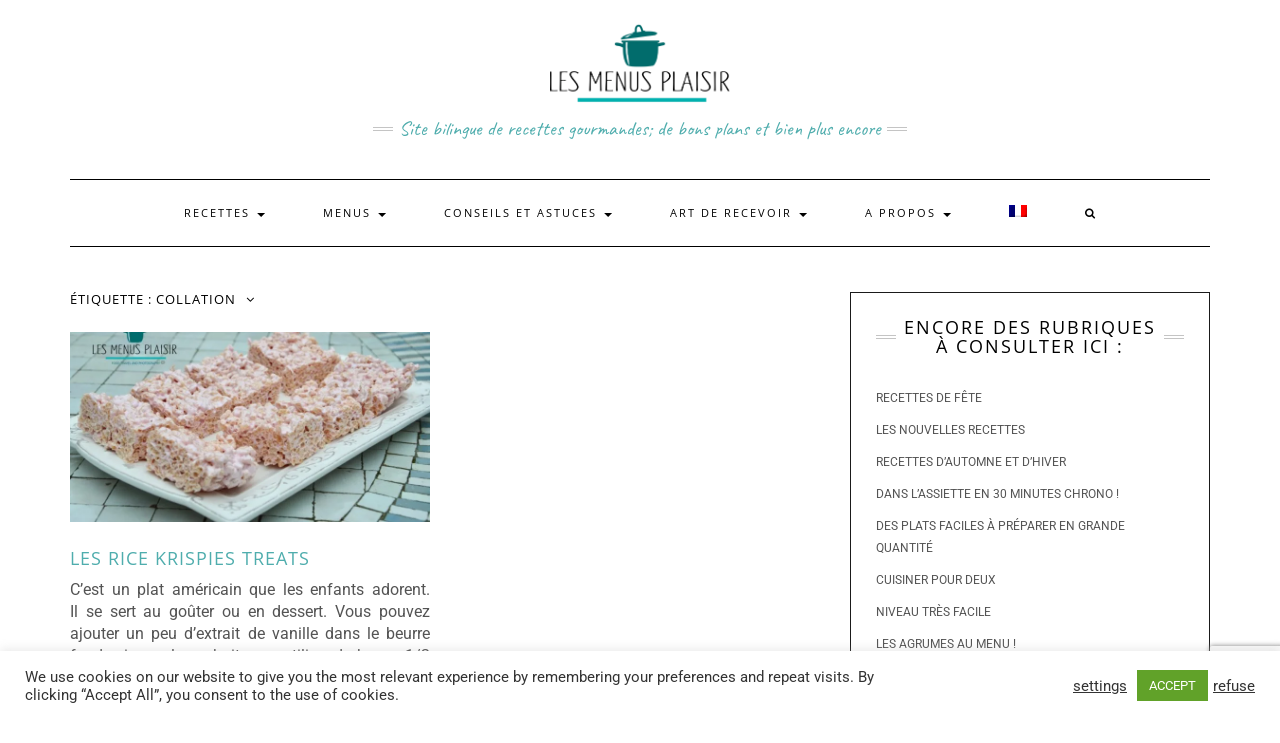

--- FILE ---
content_type: text/html; charset=UTF-8
request_url: https://lesmenusplaisir.com/tag/collation/
body_size: 35086
content:
<!DOCTYPE html>
<html lang="fr-FR">
<head>
	<meta charset="UTF-8" />
	<meta http-equiv="X-UA-Compatible" content="IE=edge" />
	<meta name="viewport" content="width=device-width, initial-scale=1" />
	<link rel="pingback" href="https://lesmenusplaisir.com/xmlrpc.php">

	<meta name='robots' content='index, follow, max-image-preview:large, max-snippet:-1, max-video-preview:-1' />
	<style>img:is([sizes="auto" i], [sizes^="auto," i]) { contain-intrinsic-size: 3000px 1500px }</style>
	<link rel="alternate" hreflang="fr" href="https://lesmenusplaisir.com/tag/collation/" />
<link rel="alternate" hreflang="x-default" href="https://lesmenusplaisir.com/tag/collation/" />

	<!-- This site is optimized with the Yoast SEO plugin v26.7 - https://yoast.com/wordpress/plugins/seo/ -->
	<title>Archives des collation - Les menus plaisir</title>
	<link rel="canonical" href="https://lesmenusplaisir.com/tag/collation/" />
	<meta property="og:locale" content="fr_FR" />
	<meta property="og:type" content="article" />
	<meta property="og:title" content="Archives des collation - Les menus plaisir" />
	<meta property="og:url" content="https://lesmenusplaisir.com/tag/collation/" />
	<meta property="og:site_name" content="Les menus plaisir" />
	<meta property="og:image" content="https://lesmenusplaisir.com/wp-content/uploads/2021/04/20200403_110310.jpg" />
	<meta property="og:image:width" content="949" />
	<meta property="og:image:height" content="1128" />
	<meta property="og:image:type" content="image/jpeg" />
	<meta name="twitter:card" content="summary_large_image" />
	<script type="application/ld+json" class="yoast-schema-graph">{"@context":"https://schema.org","@graph":[{"@type":"CollectionPage","@id":"https://lesmenusplaisir.com/tag/collation/","url":"https://lesmenusplaisir.com/tag/collation/","name":"Archives des collation - Les menus plaisir","isPartOf":{"@id":"https://lesmenusplaisir.com/#website"},"primaryImageOfPage":{"@id":"https://lesmenusplaisir.com/tag/collation/#primaryimage"},"image":{"@id":"https://lesmenusplaisir.com/tag/collation/#primaryimage"},"thumbnailUrl":"https://lesmenusplaisir.com/wp-content/uploads/2020/05/DSC_0480.jpg","breadcrumb":{"@id":"https://lesmenusplaisir.com/tag/collation/#breadcrumb"},"inLanguage":"fr-FR"},{"@type":"ImageObject","inLanguage":"fr-FR","@id":"https://lesmenusplaisir.com/tag/collation/#primaryimage","url":"https://lesmenusplaisir.com/wp-content/uploads/2020/05/DSC_0480.jpg","contentUrl":"https://lesmenusplaisir.com/wp-content/uploads/2020/05/DSC_0480.jpg","width":1224,"height":802},{"@type":"BreadcrumbList","@id":"https://lesmenusplaisir.com/tag/collation/#breadcrumb","itemListElement":[{"@type":"ListItem","position":1,"name":"Accueil","item":"https://lesmenusplaisir.com/"},{"@type":"ListItem","position":2,"name":"collation"}]},{"@type":"WebSite","@id":"https://lesmenusplaisir.com/#website","url":"https://lesmenusplaisir.com/","name":"Les Menus Plaisir","description":"Site bilingue de recettes gourmandes; de bons plans et bien plus encore","publisher":{"@id":"https://lesmenusplaisir.com/#organization"},"potentialAction":[{"@type":"SearchAction","target":{"@type":"EntryPoint","urlTemplate":"https://lesmenusplaisir.com/?s={search_term_string}"},"query-input":{"@type":"PropertyValueSpecification","valueRequired":true,"valueName":"search_term_string"}}],"inLanguage":"fr-FR"},{"@type":"Organization","@id":"https://lesmenusplaisir.com/#organization","name":"Les Menus Plaisir","url":"https://lesmenusplaisir.com/","logo":{"@type":"ImageObject","inLanguage":"fr-FR","@id":"https://lesmenusplaisir.com/#/schema/logo/image/","url":"https://lesmenusplaisir.com/wp-content/uploads/2020/04/marmite-RGB-fond-blanc.png","contentUrl":"https://lesmenusplaisir.com/wp-content/uploads/2020/04/marmite-RGB-fond-blanc.png","width":727,"height":727,"caption":"Les Menus Plaisir"},"image":{"@id":"https://lesmenusplaisir.com/#/schema/logo/image/"},"sameAs":["https://www.facebook.com/lesmenusplaisir/?fref=ts","https://www.instagram.com/chantaletlesmenusplaisir/","https://www.pinterest.co.uk/chantal8488/"]}]}</script>
	<!-- / Yoast SEO plugin. -->


<link rel='dns-prefetch' href='//www.googletagmanager.com' />
<link href='https://fonts.gstatic.com' crossorigin rel='preconnect' />
<link rel="alternate" type="application/rss+xml" title="Les menus plaisir &raquo; Flux" href="https://lesmenusplaisir.com/feed/" />
<link rel="alternate" type="application/rss+xml" title="Les menus plaisir &raquo; Flux des commentaires" href="https://lesmenusplaisir.com/comments/feed/" />
<link rel="alternate" type="application/rss+xml" title="Les menus plaisir &raquo; Flux de l’étiquette collation" href="https://lesmenusplaisir.com/tag/collation/feed/" />
<script type="text/javascript">
/* <![CDATA[ */
window._wpemojiSettings = {"baseUrl":"https:\/\/s.w.org\/images\/core\/emoji\/16.0.1\/72x72\/","ext":".png","svgUrl":"https:\/\/s.w.org\/images\/core\/emoji\/16.0.1\/svg\/","svgExt":".svg","source":{"concatemoji":"https:\/\/lesmenusplaisir.com\/wp-includes\/js\/wp-emoji-release.min.js?ver=6.8.3"}};
/*! This file is auto-generated */
!function(s,n){var o,i,e;function c(e){try{var t={supportTests:e,timestamp:(new Date).valueOf()};sessionStorage.setItem(o,JSON.stringify(t))}catch(e){}}function p(e,t,n){e.clearRect(0,0,e.canvas.width,e.canvas.height),e.fillText(t,0,0);var t=new Uint32Array(e.getImageData(0,0,e.canvas.width,e.canvas.height).data),a=(e.clearRect(0,0,e.canvas.width,e.canvas.height),e.fillText(n,0,0),new Uint32Array(e.getImageData(0,0,e.canvas.width,e.canvas.height).data));return t.every(function(e,t){return e===a[t]})}function u(e,t){e.clearRect(0,0,e.canvas.width,e.canvas.height),e.fillText(t,0,0);for(var n=e.getImageData(16,16,1,1),a=0;a<n.data.length;a++)if(0!==n.data[a])return!1;return!0}function f(e,t,n,a){switch(t){case"flag":return n(e,"\ud83c\udff3\ufe0f\u200d\u26a7\ufe0f","\ud83c\udff3\ufe0f\u200b\u26a7\ufe0f")?!1:!n(e,"\ud83c\udde8\ud83c\uddf6","\ud83c\udde8\u200b\ud83c\uddf6")&&!n(e,"\ud83c\udff4\udb40\udc67\udb40\udc62\udb40\udc65\udb40\udc6e\udb40\udc67\udb40\udc7f","\ud83c\udff4\u200b\udb40\udc67\u200b\udb40\udc62\u200b\udb40\udc65\u200b\udb40\udc6e\u200b\udb40\udc67\u200b\udb40\udc7f");case"emoji":return!a(e,"\ud83e\udedf")}return!1}function g(e,t,n,a){var r="undefined"!=typeof WorkerGlobalScope&&self instanceof WorkerGlobalScope?new OffscreenCanvas(300,150):s.createElement("canvas"),o=r.getContext("2d",{willReadFrequently:!0}),i=(o.textBaseline="top",o.font="600 32px Arial",{});return e.forEach(function(e){i[e]=t(o,e,n,a)}),i}function t(e){var t=s.createElement("script");t.src=e,t.defer=!0,s.head.appendChild(t)}"undefined"!=typeof Promise&&(o="wpEmojiSettingsSupports",i=["flag","emoji"],n.supports={everything:!0,everythingExceptFlag:!0},e=new Promise(function(e){s.addEventListener("DOMContentLoaded",e,{once:!0})}),new Promise(function(t){var n=function(){try{var e=JSON.parse(sessionStorage.getItem(o));if("object"==typeof e&&"number"==typeof e.timestamp&&(new Date).valueOf()<e.timestamp+604800&&"object"==typeof e.supportTests)return e.supportTests}catch(e){}return null}();if(!n){if("undefined"!=typeof Worker&&"undefined"!=typeof OffscreenCanvas&&"undefined"!=typeof URL&&URL.createObjectURL&&"undefined"!=typeof Blob)try{var e="postMessage("+g.toString()+"("+[JSON.stringify(i),f.toString(),p.toString(),u.toString()].join(",")+"));",a=new Blob([e],{type:"text/javascript"}),r=new Worker(URL.createObjectURL(a),{name:"wpTestEmojiSupports"});return void(r.onmessage=function(e){c(n=e.data),r.terminate(),t(n)})}catch(e){}c(n=g(i,f,p,u))}t(n)}).then(function(e){for(var t in e)n.supports[t]=e[t],n.supports.everything=n.supports.everything&&n.supports[t],"flag"!==t&&(n.supports.everythingExceptFlag=n.supports.everythingExceptFlag&&n.supports[t]);n.supports.everythingExceptFlag=n.supports.everythingExceptFlag&&!n.supports.flag,n.DOMReady=!1,n.readyCallback=function(){n.DOMReady=!0}}).then(function(){return e}).then(function(){var e;n.supports.everything||(n.readyCallback(),(e=n.source||{}).concatemoji?t(e.concatemoji):e.wpemoji&&e.twemoji&&(t(e.twemoji),t(e.wpemoji)))}))}((window,document),window._wpemojiSettings);
/* ]]> */
</script>

<link rel='stylesheet' id='sbi_styles-css' href='https://lesmenusplaisir.com/wp-content/plugins/instagram-feed/css/sbi-styles.min.css?ver=6.9.1' type='text/css' media='all' />
<style id='wp-emoji-styles-inline-css' type='text/css'>

	img.wp-smiley, img.emoji {
		display: inline !important;
		border: none !important;
		box-shadow: none !important;
		height: 1em !important;
		width: 1em !important;
		margin: 0 0.07em !important;
		vertical-align: -0.1em !important;
		background: none !important;
		padding: 0 !important;
	}
</style>
<link rel='stylesheet' id='wp-block-library-css' href='https://lesmenusplaisir.com/wp-includes/css/dist/block-library/style.min.css?ver=6.8.3' type='text/css' media='all' />
<style id='classic-theme-styles-inline-css' type='text/css'>
/*! This file is auto-generated */
.wp-block-button__link{color:#fff;background-color:#32373c;border-radius:9999px;box-shadow:none;text-decoration:none;padding:calc(.667em + 2px) calc(1.333em + 2px);font-size:1.125em}.wp-block-file__button{background:#32373c;color:#fff;text-decoration:none}
</style>
<style id='global-styles-inline-css' type='text/css'>
:root{--wp--preset--aspect-ratio--square: 1;--wp--preset--aspect-ratio--4-3: 4/3;--wp--preset--aspect-ratio--3-4: 3/4;--wp--preset--aspect-ratio--3-2: 3/2;--wp--preset--aspect-ratio--2-3: 2/3;--wp--preset--aspect-ratio--16-9: 16/9;--wp--preset--aspect-ratio--9-16: 9/16;--wp--preset--color--black: #000000;--wp--preset--color--cyan-bluish-gray: #abb8c3;--wp--preset--color--white: #ffffff;--wp--preset--color--pale-pink: #f78da7;--wp--preset--color--vivid-red: #cf2e2e;--wp--preset--color--luminous-vivid-orange: #ff6900;--wp--preset--color--luminous-vivid-amber: #fcb900;--wp--preset--color--light-green-cyan: #7bdcb5;--wp--preset--color--vivid-green-cyan: #00d084;--wp--preset--color--pale-cyan-blue: #8ed1fc;--wp--preset--color--vivid-cyan-blue: #0693e3;--wp--preset--color--vivid-purple: #9b51e0;--wp--preset--gradient--vivid-cyan-blue-to-vivid-purple: linear-gradient(135deg,rgba(6,147,227,1) 0%,rgb(155,81,224) 100%);--wp--preset--gradient--light-green-cyan-to-vivid-green-cyan: linear-gradient(135deg,rgb(122,220,180) 0%,rgb(0,208,130) 100%);--wp--preset--gradient--luminous-vivid-amber-to-luminous-vivid-orange: linear-gradient(135deg,rgba(252,185,0,1) 0%,rgba(255,105,0,1) 100%);--wp--preset--gradient--luminous-vivid-orange-to-vivid-red: linear-gradient(135deg,rgba(255,105,0,1) 0%,rgb(207,46,46) 100%);--wp--preset--gradient--very-light-gray-to-cyan-bluish-gray: linear-gradient(135deg,rgb(238,238,238) 0%,rgb(169,184,195) 100%);--wp--preset--gradient--cool-to-warm-spectrum: linear-gradient(135deg,rgb(74,234,220) 0%,rgb(151,120,209) 20%,rgb(207,42,186) 40%,rgb(238,44,130) 60%,rgb(251,105,98) 80%,rgb(254,248,76) 100%);--wp--preset--gradient--blush-light-purple: linear-gradient(135deg,rgb(255,206,236) 0%,rgb(152,150,240) 100%);--wp--preset--gradient--blush-bordeaux: linear-gradient(135deg,rgb(254,205,165) 0%,rgb(254,45,45) 50%,rgb(107,0,62) 100%);--wp--preset--gradient--luminous-dusk: linear-gradient(135deg,rgb(255,203,112) 0%,rgb(199,81,192) 50%,rgb(65,88,208) 100%);--wp--preset--gradient--pale-ocean: linear-gradient(135deg,rgb(255,245,203) 0%,rgb(182,227,212) 50%,rgb(51,167,181) 100%);--wp--preset--gradient--electric-grass: linear-gradient(135deg,rgb(202,248,128) 0%,rgb(113,206,126) 100%);--wp--preset--gradient--midnight: linear-gradient(135deg,rgb(2,3,129) 0%,rgb(40,116,252) 100%);--wp--preset--font-size--small: 13px;--wp--preset--font-size--medium: 20px;--wp--preset--font-size--large: 36px;--wp--preset--font-size--x-large: 42px;--wp--preset--spacing--20: 0.44rem;--wp--preset--spacing--30: 0.67rem;--wp--preset--spacing--40: 1rem;--wp--preset--spacing--50: 1.5rem;--wp--preset--spacing--60: 2.25rem;--wp--preset--spacing--70: 3.38rem;--wp--preset--spacing--80: 5.06rem;--wp--preset--shadow--natural: 6px 6px 9px rgba(0, 0, 0, 0.2);--wp--preset--shadow--deep: 12px 12px 50px rgba(0, 0, 0, 0.4);--wp--preset--shadow--sharp: 6px 6px 0px rgba(0, 0, 0, 0.2);--wp--preset--shadow--outlined: 6px 6px 0px -3px rgba(255, 255, 255, 1), 6px 6px rgba(0, 0, 0, 1);--wp--preset--shadow--crisp: 6px 6px 0px rgba(0, 0, 0, 1);}:where(.is-layout-flex){gap: 0.5em;}:where(.is-layout-grid){gap: 0.5em;}body .is-layout-flex{display: flex;}.is-layout-flex{flex-wrap: wrap;align-items: center;}.is-layout-flex > :is(*, div){margin: 0;}body .is-layout-grid{display: grid;}.is-layout-grid > :is(*, div){margin: 0;}:where(.wp-block-columns.is-layout-flex){gap: 2em;}:where(.wp-block-columns.is-layout-grid){gap: 2em;}:where(.wp-block-post-template.is-layout-flex){gap: 1.25em;}:where(.wp-block-post-template.is-layout-grid){gap: 1.25em;}.has-black-color{color: var(--wp--preset--color--black) !important;}.has-cyan-bluish-gray-color{color: var(--wp--preset--color--cyan-bluish-gray) !important;}.has-white-color{color: var(--wp--preset--color--white) !important;}.has-pale-pink-color{color: var(--wp--preset--color--pale-pink) !important;}.has-vivid-red-color{color: var(--wp--preset--color--vivid-red) !important;}.has-luminous-vivid-orange-color{color: var(--wp--preset--color--luminous-vivid-orange) !important;}.has-luminous-vivid-amber-color{color: var(--wp--preset--color--luminous-vivid-amber) !important;}.has-light-green-cyan-color{color: var(--wp--preset--color--light-green-cyan) !important;}.has-vivid-green-cyan-color{color: var(--wp--preset--color--vivid-green-cyan) !important;}.has-pale-cyan-blue-color{color: var(--wp--preset--color--pale-cyan-blue) !important;}.has-vivid-cyan-blue-color{color: var(--wp--preset--color--vivid-cyan-blue) !important;}.has-vivid-purple-color{color: var(--wp--preset--color--vivid-purple) !important;}.has-black-background-color{background-color: var(--wp--preset--color--black) !important;}.has-cyan-bluish-gray-background-color{background-color: var(--wp--preset--color--cyan-bluish-gray) !important;}.has-white-background-color{background-color: var(--wp--preset--color--white) !important;}.has-pale-pink-background-color{background-color: var(--wp--preset--color--pale-pink) !important;}.has-vivid-red-background-color{background-color: var(--wp--preset--color--vivid-red) !important;}.has-luminous-vivid-orange-background-color{background-color: var(--wp--preset--color--luminous-vivid-orange) !important;}.has-luminous-vivid-amber-background-color{background-color: var(--wp--preset--color--luminous-vivid-amber) !important;}.has-light-green-cyan-background-color{background-color: var(--wp--preset--color--light-green-cyan) !important;}.has-vivid-green-cyan-background-color{background-color: var(--wp--preset--color--vivid-green-cyan) !important;}.has-pale-cyan-blue-background-color{background-color: var(--wp--preset--color--pale-cyan-blue) !important;}.has-vivid-cyan-blue-background-color{background-color: var(--wp--preset--color--vivid-cyan-blue) !important;}.has-vivid-purple-background-color{background-color: var(--wp--preset--color--vivid-purple) !important;}.has-black-border-color{border-color: var(--wp--preset--color--black) !important;}.has-cyan-bluish-gray-border-color{border-color: var(--wp--preset--color--cyan-bluish-gray) !important;}.has-white-border-color{border-color: var(--wp--preset--color--white) !important;}.has-pale-pink-border-color{border-color: var(--wp--preset--color--pale-pink) !important;}.has-vivid-red-border-color{border-color: var(--wp--preset--color--vivid-red) !important;}.has-luminous-vivid-orange-border-color{border-color: var(--wp--preset--color--luminous-vivid-orange) !important;}.has-luminous-vivid-amber-border-color{border-color: var(--wp--preset--color--luminous-vivid-amber) !important;}.has-light-green-cyan-border-color{border-color: var(--wp--preset--color--light-green-cyan) !important;}.has-vivid-green-cyan-border-color{border-color: var(--wp--preset--color--vivid-green-cyan) !important;}.has-pale-cyan-blue-border-color{border-color: var(--wp--preset--color--pale-cyan-blue) !important;}.has-vivid-cyan-blue-border-color{border-color: var(--wp--preset--color--vivid-cyan-blue) !important;}.has-vivid-purple-border-color{border-color: var(--wp--preset--color--vivid-purple) !important;}.has-vivid-cyan-blue-to-vivid-purple-gradient-background{background: var(--wp--preset--gradient--vivid-cyan-blue-to-vivid-purple) !important;}.has-light-green-cyan-to-vivid-green-cyan-gradient-background{background: var(--wp--preset--gradient--light-green-cyan-to-vivid-green-cyan) !important;}.has-luminous-vivid-amber-to-luminous-vivid-orange-gradient-background{background: var(--wp--preset--gradient--luminous-vivid-amber-to-luminous-vivid-orange) !important;}.has-luminous-vivid-orange-to-vivid-red-gradient-background{background: var(--wp--preset--gradient--luminous-vivid-orange-to-vivid-red) !important;}.has-very-light-gray-to-cyan-bluish-gray-gradient-background{background: var(--wp--preset--gradient--very-light-gray-to-cyan-bluish-gray) !important;}.has-cool-to-warm-spectrum-gradient-background{background: var(--wp--preset--gradient--cool-to-warm-spectrum) !important;}.has-blush-light-purple-gradient-background{background: var(--wp--preset--gradient--blush-light-purple) !important;}.has-blush-bordeaux-gradient-background{background: var(--wp--preset--gradient--blush-bordeaux) !important;}.has-luminous-dusk-gradient-background{background: var(--wp--preset--gradient--luminous-dusk) !important;}.has-pale-ocean-gradient-background{background: var(--wp--preset--gradient--pale-ocean) !important;}.has-electric-grass-gradient-background{background: var(--wp--preset--gradient--electric-grass) !important;}.has-midnight-gradient-background{background: var(--wp--preset--gradient--midnight) !important;}.has-small-font-size{font-size: var(--wp--preset--font-size--small) !important;}.has-medium-font-size{font-size: var(--wp--preset--font-size--medium) !important;}.has-large-font-size{font-size: var(--wp--preset--font-size--large) !important;}.has-x-large-font-size{font-size: var(--wp--preset--font-size--x-large) !important;}
:where(.wp-block-post-template.is-layout-flex){gap: 1.25em;}:where(.wp-block-post-template.is-layout-grid){gap: 1.25em;}
:where(.wp-block-columns.is-layout-flex){gap: 2em;}:where(.wp-block-columns.is-layout-grid){gap: 2em;}
:root :where(.wp-block-pullquote){font-size: 1.5em;line-height: 1.6;}
</style>
<link rel='stylesheet' id='contact-form-7-css' href='https://lesmenusplaisir.com/wp-content/plugins/contact-form-7/includes/css/styles.css?ver=6.0.6' type='text/css' media='all' />
<link rel='stylesheet' id='cookie-law-info-css' href='https://lesmenusplaisir.com/wp-content/plugins/cookie-law-info/legacy/public/css/cookie-law-info-public.css?ver=3.2.10' type='text/css' media='all' />
<link rel='stylesheet' id='cookie-law-info-gdpr-css' href='https://lesmenusplaisir.com/wp-content/plugins/cookie-law-info/legacy/public/css/cookie-law-info-gdpr.css?ver=3.2.10' type='text/css' media='all' />
<link rel='stylesheet' id='wpml-menu-item-0-css' href='https://lesmenusplaisir.com/wp-content/plugins/sitepress-multilingual-cms/templates/language-switchers/menu-item/style.min.css?ver=1' type='text/css' media='all' />
<link rel='stylesheet' id='bootstrap-css' href='https://lesmenusplaisir.com/wp-content/themes/kale/assets/css/bootstrap.min.css?ver=6.8.3' type='text/css' media='all' />
<link rel='stylesheet' id='smartmenus-bootstrap-css' href='https://lesmenusplaisir.com/wp-content/themes/kale/assets/css/jquery.smartmenus.bootstrap.css?ver=6.8.3' type='text/css' media='all' />
<link rel='stylesheet' id='bootstrap-select-css' href='https://lesmenusplaisir.com/wp-content/themes/kale/assets/css/bootstrap-select.min.css?ver=6.8.3' type='text/css' media='all' />
<link rel='stylesheet' id='font-awesome-css' href='https://lesmenusplaisir.com/wp-content/themes/kale/assets/css/font-awesome.min.css?ver=6.8.3' type='text/css' media='all' />
<link rel='stylesheet' id='owl-carousel-css' href='https://lesmenusplaisir.com/wp-content/themes/kale/assets/css/owl.carousel.css?ver=6.8.3' type='text/css' media='all' />
<link rel='stylesheet' id='kale-style-css' href='https://lesmenusplaisir.com/wp-content/themes/kale/style.css?ver=6.8.3' type='text/css' media='all' />
<link rel='stylesheet' id='kale-style-child-css' href='https://lesmenusplaisir.com/wp-content/themes/kale-child/style.css?ver=1.0.0' type='text/css' media='all' />
<link rel='stylesheet' id='kale-print-css' href='https://lesmenusplaisir.com/wp-content/themes/kale/print.css?ver=6.8.3' type='text/css' media='print' />
<style id='akismet-widget-style-inline-css' type='text/css'>

			.a-stats {
				--akismet-color-mid-green: #357b49;
				--akismet-color-white: #fff;
				--akismet-color-light-grey: #f6f7f7;

				max-width: 350px;
				width: auto;
			}

			.a-stats * {
				all: unset;
				box-sizing: border-box;
			}

			.a-stats strong {
				font-weight: 600;
			}

			.a-stats a.a-stats__link,
			.a-stats a.a-stats__link:visited,
			.a-stats a.a-stats__link:active {
				background: var(--akismet-color-mid-green);
				border: none;
				box-shadow: none;
				border-radius: 8px;
				color: var(--akismet-color-white);
				cursor: pointer;
				display: block;
				font-family: -apple-system, BlinkMacSystemFont, 'Segoe UI', 'Roboto', 'Oxygen-Sans', 'Ubuntu', 'Cantarell', 'Helvetica Neue', sans-serif;
				font-weight: 500;
				padding: 12px;
				text-align: center;
				text-decoration: none;
				transition: all 0.2s ease;
			}

			/* Extra specificity to deal with TwentyTwentyOne focus style */
			.widget .a-stats a.a-stats__link:focus {
				background: var(--akismet-color-mid-green);
				color: var(--akismet-color-white);
				text-decoration: none;
			}

			.a-stats a.a-stats__link:hover {
				filter: brightness(110%);
				box-shadow: 0 4px 12px rgba(0, 0, 0, 0.06), 0 0 2px rgba(0, 0, 0, 0.16);
			}

			.a-stats .count {
				color: var(--akismet-color-white);
				display: block;
				font-size: 1.5em;
				line-height: 1.4;
				padding: 0 13px;
				white-space: nowrap;
			}
		
</style>
<script type="text/javascript" id="wpml-cookie-js-extra">
/* <![CDATA[ */
var wpml_cookies = {"wp-wpml_current_language":{"value":"fr","expires":1,"path":"\/"}};
var wpml_cookies = {"wp-wpml_current_language":{"value":"fr","expires":1,"path":"\/"}};
/* ]]> */
</script>
<script type="text/javascript" src="https://lesmenusplaisir.com/wp-content/plugins/sitepress-multilingual-cms/res/js/cookies/language-cookie.js?ver=476000" id="wpml-cookie-js" defer="defer" data-wp-strategy="defer"></script>
<script type="text/javascript" src="https://lesmenusplaisir.com/wp-includes/js/jquery/jquery.min.js?ver=3.7.1" id="jquery-core-js"></script>
<script type="text/javascript" src="https://lesmenusplaisir.com/wp-includes/js/jquery/jquery-migrate.min.js?ver=3.4.1" id="jquery-migrate-js"></script>
<script type="text/javascript" id="cookie-law-info-js-extra">
/* <![CDATA[ */
var Cli_Data = {"nn_cookie_ids":["_ga","_gid","_gat_gtag_UA_78491274_1","cookielawinfo-checkbox-analytics"],"cookielist":[],"non_necessary_cookies":{"analytics":["_gid","_gat_gtag_UA_78491274_1","_ga"]},"ccpaEnabled":"","ccpaRegionBased":"","ccpaBarEnabled":"","strictlyEnabled":["necessary","obligatoire"],"ccpaType":"gdpr","js_blocking":"1","custom_integration":"","triggerDomRefresh":"","secure_cookies":""};
var cli_cookiebar_settings = {"animate_speed_hide":"500","animate_speed_show":"500","background":"#FFF","border":"#b1a6a6c2","border_on":"","button_1_button_colour":"#61a229","button_1_button_hover":"#4e8221","button_1_link_colour":"#fff","button_1_as_button":"1","button_1_new_win":"","button_2_button_colour":"#333","button_2_button_hover":"#292929","button_2_link_colour":"#444","button_2_as_button":"","button_2_hidebar":"","button_3_button_colour":"#dedfe0","button_3_button_hover":"#b2b2b3","button_3_link_colour":"#333333","button_3_as_button":"","button_3_new_win":"","button_4_button_colour":"#dedfe0","button_4_button_hover":"#b2b2b3","button_4_link_colour":"#333333","button_4_as_button":"","button_7_button_colour":"#61a229","button_7_button_hover":"#4e8221","button_7_link_colour":"#fff","button_7_as_button":"1","button_7_new_win":"","font_family":"inherit","header_fix":"","notify_animate_hide":"1","notify_animate_show":"","notify_div_id":"#cookie-law-info-bar","notify_position_horizontal":"right","notify_position_vertical":"bottom","scroll_close":"","scroll_close_reload":"","accept_close_reload":"","reject_close_reload":"","showagain_tab":"1","showagain_background":"#fff","showagain_border":"#000","showagain_div_id":"#cookie-law-info-again","showagain_x_position":"100px","text":"#333333","show_once_yn":"","show_once":"10000","logging_on":"","as_popup":"","popup_overlay":"1","bar_heading_text":"","cookie_bar_as":"banner","popup_showagain_position":"bottom-right","widget_position":"left"};
var log_object = {"ajax_url":"https:\/\/lesmenusplaisir.com\/wp-admin\/admin-ajax.php"};
/* ]]> */
</script>
<script type="text/javascript" src="https://lesmenusplaisir.com/wp-content/plugins/cookie-law-info/legacy/public/js/cookie-law-info-public.js?ver=3.2.10" id="cookie-law-info-js"></script>
<!--[if lt IE 9]>
<script type="text/javascript" src="https://lesmenusplaisir.com/wp-content/themes/kale/assets/js/html5shiv.js?ver=3.7.0" id="kale-html5-js"></script>
<![endif]-->
<!--[if lt IE 9]>
<script type="text/javascript" src="https://lesmenusplaisir.com/wp-content/themes/kale/assets/js/respond.min.js?ver=1.3.0" id="kale-respond-js"></script>
<![endif]-->

<!-- Extrait de code de la balise Google (gtag.js) ajouté par Site Kit -->
<!-- Extrait Google Analytics ajouté par Site Kit -->
<script type="text/javascript" src="https://www.googletagmanager.com/gtag/js?id=GT-TXHF7JV" id="google_gtagjs-js" async></script>
<script type="text/javascript" id="google_gtagjs-js-after">
/* <![CDATA[ */
window.dataLayer = window.dataLayer || [];function gtag(){dataLayer.push(arguments);}
gtag("set","linker",{"domains":["lesmenusplaisir.com"]});
gtag("js", new Date());
gtag("set", "developer_id.dZTNiMT", true);
gtag("config", "GT-TXHF7JV");
/* ]]> */
</script>
<link rel="https://api.w.org/" href="https://lesmenusplaisir.com/wp-json/" /><link rel="alternate" title="JSON" type="application/json" href="https://lesmenusplaisir.com/wp-json/wp/v2/tags/435" /><link rel="EditURI" type="application/rsd+xml" title="RSD" href="https://lesmenusplaisir.com/xmlrpc.php?rsd" />
<meta name="generator" content="WordPress 6.8.3" />
<meta name="generator" content="WPML ver:4.7.6 stt:1,4;" />
<meta name="generator" content="Site Kit by Google 1.170.0" /><style>body{font-family: 'Roboto'; font-size:16px; font-weight:regular;}

h1,h2,h3,h4,h5,h6,
.form-label,
.navbar-nav > li > a,
.dropdown-menu>li>a,
.frontpage-slider .caption,
.pagination-blog-feed a,
.pagination-post a,
.recipe-index-feed .category-more a,
.recent-posts-widget-with-thumbnails .rpwwt-widget .rpwwt-post-title ,
.header-row-1 .widget_nav_menu .menu > li > a{font-family: 'Open Sans'; font-weight: regular; text-transform:uppercase;}

h1{font-size:34px;}
h2{font-size:26px;}
h3{font-size:18px;}
h4{font-size:16px;}
h5{font-size:14px;}
h6{font-size:15px;}

.logo .header-logo-text{line-height:60px; font-size:60px; font-weight:200; font-family: 'Raleway'; text-transform:uppercase;}


@media (max-width:767px){
    .logo .header-logo-text{line-height:30px;font-size:30px;}
}

.tagline{font-family: 'Caveat'; font-size:20px; }
.tagline p{text-transform:none;}
</style><style>.frontpage-banner:before, .frontpage-slider .owl-carousel-item:before{content:none;}</style><style>
body{color:#545454}
a, a:hover, a:visited, a:active, a:focus,
.single .entry-content a,
.single .entry-content a:hover, 
.single .entry-content a:visited, 
.single .entry-content a:active, 
.single .entry-content a:focus,
.page .entry-content a,
.page .entry-content a:hover,
.page .entry-content a:visited, 
.page .entry-content a:active, 
.page .entry-content a:focus {color:#4fadad}
.entry-title a{color:#4fadad}
.tagline{color:#4fadad}
</style><link rel="icon" href="https://lesmenusplaisir.com/wp-content/uploads/2020/04/cropped-marmite-RGB-fond-blanc-32x32.png" sizes="32x32" />
<link rel="icon" href="https://lesmenusplaisir.com/wp-content/uploads/2020/04/cropped-marmite-RGB-fond-blanc-192x192.png" sizes="192x192" />
<link rel="apple-touch-icon" href="https://lesmenusplaisir.com/wp-content/uploads/2020/04/cropped-marmite-RGB-fond-blanc-180x180.png" />
<meta name="msapplication-TileImage" content="https://lesmenusplaisir.com/wp-content/uploads/2020/04/cropped-marmite-RGB-fond-blanc-270x270.png" />
		<style type="text/css" id="wp-custom-css">
			.logo {
  max-width: 350px;
  margin: 0 auto;
}

/* remove category from edito */
.home .frontpage-large-post .entry-meta{
	display: none;	
}

/* display edito on two cols on large screens */
@media (min-width: 769px) {
  .home .edito-wrap {
    display: flex;
  }
  .frontpage-large-post .entry-summary {
    column-count: 1 !important;
  }
  .home .edito-wrap > figure {
    flex-basis: 45%;
    margin-right: 5%;
  }

  .home .edito-wrap .edito-text-wrap {
    flex-basis: 50%;
  }
}
		</style>
		<style id="kirki-inline-styles">/* cyrillic-ext */
@font-face {
  font-family: 'Roboto';
  font-style: normal;
  font-weight: 400;
  font-stretch: 100%;
  font-display: swap;
  src: url(https://lesmenusplaisir.com/wp-content/fonts/roboto/KFOMCnqEu92Fr1ME7kSn66aGLdTylUAMQXC89YmC2DPNWubEbVmZiArmlw.woff2) format('woff2');
  unicode-range: U+0460-052F, U+1C80-1C8A, U+20B4, U+2DE0-2DFF, U+A640-A69F, U+FE2E-FE2F;
}
/* cyrillic */
@font-face {
  font-family: 'Roboto';
  font-style: normal;
  font-weight: 400;
  font-stretch: 100%;
  font-display: swap;
  src: url(https://lesmenusplaisir.com/wp-content/fonts/roboto/KFOMCnqEu92Fr1ME7kSn66aGLdTylUAMQXC89YmC2DPNWubEbVmQiArmlw.woff2) format('woff2');
  unicode-range: U+0301, U+0400-045F, U+0490-0491, U+04B0-04B1, U+2116;
}
/* greek-ext */
@font-face {
  font-family: 'Roboto';
  font-style: normal;
  font-weight: 400;
  font-stretch: 100%;
  font-display: swap;
  src: url(https://lesmenusplaisir.com/wp-content/fonts/roboto/KFOMCnqEu92Fr1ME7kSn66aGLdTylUAMQXC89YmC2DPNWubEbVmYiArmlw.woff2) format('woff2');
  unicode-range: U+1F00-1FFF;
}
/* greek */
@font-face {
  font-family: 'Roboto';
  font-style: normal;
  font-weight: 400;
  font-stretch: 100%;
  font-display: swap;
  src: url(https://lesmenusplaisir.com/wp-content/fonts/roboto/KFOMCnqEu92Fr1ME7kSn66aGLdTylUAMQXC89YmC2DPNWubEbVmXiArmlw.woff2) format('woff2');
  unicode-range: U+0370-0377, U+037A-037F, U+0384-038A, U+038C, U+038E-03A1, U+03A3-03FF;
}
/* math */
@font-face {
  font-family: 'Roboto';
  font-style: normal;
  font-weight: 400;
  font-stretch: 100%;
  font-display: swap;
  src: url(https://lesmenusplaisir.com/wp-content/fonts/roboto/KFOMCnqEu92Fr1ME7kSn66aGLdTylUAMQXC89YmC2DPNWubEbVnoiArmlw.woff2) format('woff2');
  unicode-range: U+0302-0303, U+0305, U+0307-0308, U+0310, U+0312, U+0315, U+031A, U+0326-0327, U+032C, U+032F-0330, U+0332-0333, U+0338, U+033A, U+0346, U+034D, U+0391-03A1, U+03A3-03A9, U+03B1-03C9, U+03D1, U+03D5-03D6, U+03F0-03F1, U+03F4-03F5, U+2016-2017, U+2034-2038, U+203C, U+2040, U+2043, U+2047, U+2050, U+2057, U+205F, U+2070-2071, U+2074-208E, U+2090-209C, U+20D0-20DC, U+20E1, U+20E5-20EF, U+2100-2112, U+2114-2115, U+2117-2121, U+2123-214F, U+2190, U+2192, U+2194-21AE, U+21B0-21E5, U+21F1-21F2, U+21F4-2211, U+2213-2214, U+2216-22FF, U+2308-230B, U+2310, U+2319, U+231C-2321, U+2336-237A, U+237C, U+2395, U+239B-23B7, U+23D0, U+23DC-23E1, U+2474-2475, U+25AF, U+25B3, U+25B7, U+25BD, U+25C1, U+25CA, U+25CC, U+25FB, U+266D-266F, U+27C0-27FF, U+2900-2AFF, U+2B0E-2B11, U+2B30-2B4C, U+2BFE, U+3030, U+FF5B, U+FF5D, U+1D400-1D7FF, U+1EE00-1EEFF;
}
/* symbols */
@font-face {
  font-family: 'Roboto';
  font-style: normal;
  font-weight: 400;
  font-stretch: 100%;
  font-display: swap;
  src: url(https://lesmenusplaisir.com/wp-content/fonts/roboto/KFOMCnqEu92Fr1ME7kSn66aGLdTylUAMQXC89YmC2DPNWubEbVn6iArmlw.woff2) format('woff2');
  unicode-range: U+0001-000C, U+000E-001F, U+007F-009F, U+20DD-20E0, U+20E2-20E4, U+2150-218F, U+2190, U+2192, U+2194-2199, U+21AF, U+21E6-21F0, U+21F3, U+2218-2219, U+2299, U+22C4-22C6, U+2300-243F, U+2440-244A, U+2460-24FF, U+25A0-27BF, U+2800-28FF, U+2921-2922, U+2981, U+29BF, U+29EB, U+2B00-2BFF, U+4DC0-4DFF, U+FFF9-FFFB, U+10140-1018E, U+10190-1019C, U+101A0, U+101D0-101FD, U+102E0-102FB, U+10E60-10E7E, U+1D2C0-1D2D3, U+1D2E0-1D37F, U+1F000-1F0FF, U+1F100-1F1AD, U+1F1E6-1F1FF, U+1F30D-1F30F, U+1F315, U+1F31C, U+1F31E, U+1F320-1F32C, U+1F336, U+1F378, U+1F37D, U+1F382, U+1F393-1F39F, U+1F3A7-1F3A8, U+1F3AC-1F3AF, U+1F3C2, U+1F3C4-1F3C6, U+1F3CA-1F3CE, U+1F3D4-1F3E0, U+1F3ED, U+1F3F1-1F3F3, U+1F3F5-1F3F7, U+1F408, U+1F415, U+1F41F, U+1F426, U+1F43F, U+1F441-1F442, U+1F444, U+1F446-1F449, U+1F44C-1F44E, U+1F453, U+1F46A, U+1F47D, U+1F4A3, U+1F4B0, U+1F4B3, U+1F4B9, U+1F4BB, U+1F4BF, U+1F4C8-1F4CB, U+1F4D6, U+1F4DA, U+1F4DF, U+1F4E3-1F4E6, U+1F4EA-1F4ED, U+1F4F7, U+1F4F9-1F4FB, U+1F4FD-1F4FE, U+1F503, U+1F507-1F50B, U+1F50D, U+1F512-1F513, U+1F53E-1F54A, U+1F54F-1F5FA, U+1F610, U+1F650-1F67F, U+1F687, U+1F68D, U+1F691, U+1F694, U+1F698, U+1F6AD, U+1F6B2, U+1F6B9-1F6BA, U+1F6BC, U+1F6C6-1F6CF, U+1F6D3-1F6D7, U+1F6E0-1F6EA, U+1F6F0-1F6F3, U+1F6F7-1F6FC, U+1F700-1F7FF, U+1F800-1F80B, U+1F810-1F847, U+1F850-1F859, U+1F860-1F887, U+1F890-1F8AD, U+1F8B0-1F8BB, U+1F8C0-1F8C1, U+1F900-1F90B, U+1F93B, U+1F946, U+1F984, U+1F996, U+1F9E9, U+1FA00-1FA6F, U+1FA70-1FA7C, U+1FA80-1FA89, U+1FA8F-1FAC6, U+1FACE-1FADC, U+1FADF-1FAE9, U+1FAF0-1FAF8, U+1FB00-1FBFF;
}
/* vietnamese */
@font-face {
  font-family: 'Roboto';
  font-style: normal;
  font-weight: 400;
  font-stretch: 100%;
  font-display: swap;
  src: url(https://lesmenusplaisir.com/wp-content/fonts/roboto/KFOMCnqEu92Fr1ME7kSn66aGLdTylUAMQXC89YmC2DPNWubEbVmbiArmlw.woff2) format('woff2');
  unicode-range: U+0102-0103, U+0110-0111, U+0128-0129, U+0168-0169, U+01A0-01A1, U+01AF-01B0, U+0300-0301, U+0303-0304, U+0308-0309, U+0323, U+0329, U+1EA0-1EF9, U+20AB;
}
/* latin-ext */
@font-face {
  font-family: 'Roboto';
  font-style: normal;
  font-weight: 400;
  font-stretch: 100%;
  font-display: swap;
  src: url(https://lesmenusplaisir.com/wp-content/fonts/roboto/KFOMCnqEu92Fr1ME7kSn66aGLdTylUAMQXC89YmC2DPNWubEbVmaiArmlw.woff2) format('woff2');
  unicode-range: U+0100-02BA, U+02BD-02C5, U+02C7-02CC, U+02CE-02D7, U+02DD-02FF, U+0304, U+0308, U+0329, U+1D00-1DBF, U+1E00-1E9F, U+1EF2-1EFF, U+2020, U+20A0-20AB, U+20AD-20C0, U+2113, U+2C60-2C7F, U+A720-A7FF;
}
/* latin */
@font-face {
  font-family: 'Roboto';
  font-style: normal;
  font-weight: 400;
  font-stretch: 100%;
  font-display: swap;
  src: url(https://lesmenusplaisir.com/wp-content/fonts/roboto/KFOMCnqEu92Fr1ME7kSn66aGLdTylUAMQXC89YmC2DPNWubEbVmUiAo.woff2) format('woff2');
  unicode-range: U+0000-00FF, U+0131, U+0152-0153, U+02BB-02BC, U+02C6, U+02DA, U+02DC, U+0304, U+0308, U+0329, U+2000-206F, U+20AC, U+2122, U+2191, U+2193, U+2212, U+2215, U+FEFF, U+FFFD;
}/* cyrillic-ext */
@font-face {
  font-family: 'Raleway';
  font-style: normal;
  font-weight: 200;
  font-display: swap;
  src: url(https://lesmenusplaisir.com/wp-content/fonts/raleway/1Ptxg8zYS_SKggPN4iEgvnHyvveLxVtaorCFPrEHJA.woff2) format('woff2');
  unicode-range: U+0460-052F, U+1C80-1C8A, U+20B4, U+2DE0-2DFF, U+A640-A69F, U+FE2E-FE2F;
}
/* cyrillic */
@font-face {
  font-family: 'Raleway';
  font-style: normal;
  font-weight: 200;
  font-display: swap;
  src: url(https://lesmenusplaisir.com/wp-content/fonts/raleway/1Ptxg8zYS_SKggPN4iEgvnHyvveLxVtaorCMPrEHJA.woff2) format('woff2');
  unicode-range: U+0301, U+0400-045F, U+0490-0491, U+04B0-04B1, U+2116;
}
/* vietnamese */
@font-face {
  font-family: 'Raleway';
  font-style: normal;
  font-weight: 200;
  font-display: swap;
  src: url(https://lesmenusplaisir.com/wp-content/fonts/raleway/1Ptxg8zYS_SKggPN4iEgvnHyvveLxVtaorCHPrEHJA.woff2) format('woff2');
  unicode-range: U+0102-0103, U+0110-0111, U+0128-0129, U+0168-0169, U+01A0-01A1, U+01AF-01B0, U+0300-0301, U+0303-0304, U+0308-0309, U+0323, U+0329, U+1EA0-1EF9, U+20AB;
}
/* latin-ext */
@font-face {
  font-family: 'Raleway';
  font-style: normal;
  font-weight: 200;
  font-display: swap;
  src: url(https://lesmenusplaisir.com/wp-content/fonts/raleway/1Ptxg8zYS_SKggPN4iEgvnHyvveLxVtaorCGPrEHJA.woff2) format('woff2');
  unicode-range: U+0100-02BA, U+02BD-02C5, U+02C7-02CC, U+02CE-02D7, U+02DD-02FF, U+0304, U+0308, U+0329, U+1D00-1DBF, U+1E00-1E9F, U+1EF2-1EFF, U+2020, U+20A0-20AB, U+20AD-20C0, U+2113, U+2C60-2C7F, U+A720-A7FF;
}
/* latin */
@font-face {
  font-family: 'Raleway';
  font-style: normal;
  font-weight: 200;
  font-display: swap;
  src: url(https://lesmenusplaisir.com/wp-content/fonts/raleway/1Ptxg8zYS_SKggPN4iEgvnHyvveLxVtaorCIPrE.woff2) format('woff2');
  unicode-range: U+0000-00FF, U+0131, U+0152-0153, U+02BB-02BC, U+02C6, U+02DA, U+02DC, U+0304, U+0308, U+0329, U+2000-206F, U+20AC, U+2122, U+2191, U+2193, U+2212, U+2215, U+FEFF, U+FFFD;
}/* cyrillic-ext */
@font-face {
  font-family: 'Caveat';
  font-style: normal;
  font-weight: 400;
  font-display: swap;
  src: url(https://lesmenusplaisir.com/wp-content/fonts/caveat/WnznHAc5bAfYB2QRah7pcpNvOx-pjfJ9eIipYSxP.woff2) format('woff2');
  unicode-range: U+0460-052F, U+1C80-1C8A, U+20B4, U+2DE0-2DFF, U+A640-A69F, U+FE2E-FE2F;
}
/* cyrillic */
@font-face {
  font-family: 'Caveat';
  font-style: normal;
  font-weight: 400;
  font-display: swap;
  src: url(https://lesmenusplaisir.com/wp-content/fonts/caveat/WnznHAc5bAfYB2QRah7pcpNvOx-pjfJ9eIGpYSxP.woff2) format('woff2');
  unicode-range: U+0301, U+0400-045F, U+0490-0491, U+04B0-04B1, U+2116;
}
/* latin-ext */
@font-face {
  font-family: 'Caveat';
  font-style: normal;
  font-weight: 400;
  font-display: swap;
  src: url(https://lesmenusplaisir.com/wp-content/fonts/caveat/WnznHAc5bAfYB2QRah7pcpNvOx-pjfJ9eIupYSxP.woff2) format('woff2');
  unicode-range: U+0100-02BA, U+02BD-02C5, U+02C7-02CC, U+02CE-02D7, U+02DD-02FF, U+0304, U+0308, U+0329, U+1D00-1DBF, U+1E00-1E9F, U+1EF2-1EFF, U+2020, U+20A0-20AB, U+20AD-20C0, U+2113, U+2C60-2C7F, U+A720-A7FF;
}
/* latin */
@font-face {
  font-family: 'Caveat';
  font-style: normal;
  font-weight: 400;
  font-display: swap;
  src: url(https://lesmenusplaisir.com/wp-content/fonts/caveat/WnznHAc5bAfYB2QRah7pcpNvOx-pjfJ9eIWpYQ.woff2) format('woff2');
  unicode-range: U+0000-00FF, U+0131, U+0152-0153, U+02BB-02BC, U+02C6, U+02DA, U+02DC, U+0304, U+0308, U+0329, U+2000-206F, U+20AC, U+2122, U+2191, U+2193, U+2212, U+2215, U+FEFF, U+FFFD;
}/* cyrillic-ext */
@font-face {
  font-family: 'Open Sans';
  font-style: normal;
  font-weight: 400;
  font-stretch: 100%;
  font-display: swap;
  src: url(https://lesmenusplaisir.com/wp-content/fonts/open-sans/memSYaGs126MiZpBA-UvWbX2vVnXBbObj2OVZyOOSr4dVJWUgsjZ0B4taVIGxA.woff2) format('woff2');
  unicode-range: U+0460-052F, U+1C80-1C8A, U+20B4, U+2DE0-2DFF, U+A640-A69F, U+FE2E-FE2F;
}
/* cyrillic */
@font-face {
  font-family: 'Open Sans';
  font-style: normal;
  font-weight: 400;
  font-stretch: 100%;
  font-display: swap;
  src: url(https://lesmenusplaisir.com/wp-content/fonts/open-sans/memSYaGs126MiZpBA-UvWbX2vVnXBbObj2OVZyOOSr4dVJWUgsjZ0B4kaVIGxA.woff2) format('woff2');
  unicode-range: U+0301, U+0400-045F, U+0490-0491, U+04B0-04B1, U+2116;
}
/* greek-ext */
@font-face {
  font-family: 'Open Sans';
  font-style: normal;
  font-weight: 400;
  font-stretch: 100%;
  font-display: swap;
  src: url(https://lesmenusplaisir.com/wp-content/fonts/open-sans/memSYaGs126MiZpBA-UvWbX2vVnXBbObj2OVZyOOSr4dVJWUgsjZ0B4saVIGxA.woff2) format('woff2');
  unicode-range: U+1F00-1FFF;
}
/* greek */
@font-face {
  font-family: 'Open Sans';
  font-style: normal;
  font-weight: 400;
  font-stretch: 100%;
  font-display: swap;
  src: url(https://lesmenusplaisir.com/wp-content/fonts/open-sans/memSYaGs126MiZpBA-UvWbX2vVnXBbObj2OVZyOOSr4dVJWUgsjZ0B4jaVIGxA.woff2) format('woff2');
  unicode-range: U+0370-0377, U+037A-037F, U+0384-038A, U+038C, U+038E-03A1, U+03A3-03FF;
}
/* hebrew */
@font-face {
  font-family: 'Open Sans';
  font-style: normal;
  font-weight: 400;
  font-stretch: 100%;
  font-display: swap;
  src: url(https://lesmenusplaisir.com/wp-content/fonts/open-sans/memSYaGs126MiZpBA-UvWbX2vVnXBbObj2OVZyOOSr4dVJWUgsjZ0B4iaVIGxA.woff2) format('woff2');
  unicode-range: U+0307-0308, U+0590-05FF, U+200C-2010, U+20AA, U+25CC, U+FB1D-FB4F;
}
/* math */
@font-face {
  font-family: 'Open Sans';
  font-style: normal;
  font-weight: 400;
  font-stretch: 100%;
  font-display: swap;
  src: url(https://lesmenusplaisir.com/wp-content/fonts/open-sans/memSYaGs126MiZpBA-UvWbX2vVnXBbObj2OVZyOOSr4dVJWUgsjZ0B5caVIGxA.woff2) format('woff2');
  unicode-range: U+0302-0303, U+0305, U+0307-0308, U+0310, U+0312, U+0315, U+031A, U+0326-0327, U+032C, U+032F-0330, U+0332-0333, U+0338, U+033A, U+0346, U+034D, U+0391-03A1, U+03A3-03A9, U+03B1-03C9, U+03D1, U+03D5-03D6, U+03F0-03F1, U+03F4-03F5, U+2016-2017, U+2034-2038, U+203C, U+2040, U+2043, U+2047, U+2050, U+2057, U+205F, U+2070-2071, U+2074-208E, U+2090-209C, U+20D0-20DC, U+20E1, U+20E5-20EF, U+2100-2112, U+2114-2115, U+2117-2121, U+2123-214F, U+2190, U+2192, U+2194-21AE, U+21B0-21E5, U+21F1-21F2, U+21F4-2211, U+2213-2214, U+2216-22FF, U+2308-230B, U+2310, U+2319, U+231C-2321, U+2336-237A, U+237C, U+2395, U+239B-23B7, U+23D0, U+23DC-23E1, U+2474-2475, U+25AF, U+25B3, U+25B7, U+25BD, U+25C1, U+25CA, U+25CC, U+25FB, U+266D-266F, U+27C0-27FF, U+2900-2AFF, U+2B0E-2B11, U+2B30-2B4C, U+2BFE, U+3030, U+FF5B, U+FF5D, U+1D400-1D7FF, U+1EE00-1EEFF;
}
/* symbols */
@font-face {
  font-family: 'Open Sans';
  font-style: normal;
  font-weight: 400;
  font-stretch: 100%;
  font-display: swap;
  src: url(https://lesmenusplaisir.com/wp-content/fonts/open-sans/memSYaGs126MiZpBA-UvWbX2vVnXBbObj2OVZyOOSr4dVJWUgsjZ0B5OaVIGxA.woff2) format('woff2');
  unicode-range: U+0001-000C, U+000E-001F, U+007F-009F, U+20DD-20E0, U+20E2-20E4, U+2150-218F, U+2190, U+2192, U+2194-2199, U+21AF, U+21E6-21F0, U+21F3, U+2218-2219, U+2299, U+22C4-22C6, U+2300-243F, U+2440-244A, U+2460-24FF, U+25A0-27BF, U+2800-28FF, U+2921-2922, U+2981, U+29BF, U+29EB, U+2B00-2BFF, U+4DC0-4DFF, U+FFF9-FFFB, U+10140-1018E, U+10190-1019C, U+101A0, U+101D0-101FD, U+102E0-102FB, U+10E60-10E7E, U+1D2C0-1D2D3, U+1D2E0-1D37F, U+1F000-1F0FF, U+1F100-1F1AD, U+1F1E6-1F1FF, U+1F30D-1F30F, U+1F315, U+1F31C, U+1F31E, U+1F320-1F32C, U+1F336, U+1F378, U+1F37D, U+1F382, U+1F393-1F39F, U+1F3A7-1F3A8, U+1F3AC-1F3AF, U+1F3C2, U+1F3C4-1F3C6, U+1F3CA-1F3CE, U+1F3D4-1F3E0, U+1F3ED, U+1F3F1-1F3F3, U+1F3F5-1F3F7, U+1F408, U+1F415, U+1F41F, U+1F426, U+1F43F, U+1F441-1F442, U+1F444, U+1F446-1F449, U+1F44C-1F44E, U+1F453, U+1F46A, U+1F47D, U+1F4A3, U+1F4B0, U+1F4B3, U+1F4B9, U+1F4BB, U+1F4BF, U+1F4C8-1F4CB, U+1F4D6, U+1F4DA, U+1F4DF, U+1F4E3-1F4E6, U+1F4EA-1F4ED, U+1F4F7, U+1F4F9-1F4FB, U+1F4FD-1F4FE, U+1F503, U+1F507-1F50B, U+1F50D, U+1F512-1F513, U+1F53E-1F54A, U+1F54F-1F5FA, U+1F610, U+1F650-1F67F, U+1F687, U+1F68D, U+1F691, U+1F694, U+1F698, U+1F6AD, U+1F6B2, U+1F6B9-1F6BA, U+1F6BC, U+1F6C6-1F6CF, U+1F6D3-1F6D7, U+1F6E0-1F6EA, U+1F6F0-1F6F3, U+1F6F7-1F6FC, U+1F700-1F7FF, U+1F800-1F80B, U+1F810-1F847, U+1F850-1F859, U+1F860-1F887, U+1F890-1F8AD, U+1F8B0-1F8BB, U+1F8C0-1F8C1, U+1F900-1F90B, U+1F93B, U+1F946, U+1F984, U+1F996, U+1F9E9, U+1FA00-1FA6F, U+1FA70-1FA7C, U+1FA80-1FA89, U+1FA8F-1FAC6, U+1FACE-1FADC, U+1FADF-1FAE9, U+1FAF0-1FAF8, U+1FB00-1FBFF;
}
/* vietnamese */
@font-face {
  font-family: 'Open Sans';
  font-style: normal;
  font-weight: 400;
  font-stretch: 100%;
  font-display: swap;
  src: url(https://lesmenusplaisir.com/wp-content/fonts/open-sans/memSYaGs126MiZpBA-UvWbX2vVnXBbObj2OVZyOOSr4dVJWUgsjZ0B4vaVIGxA.woff2) format('woff2');
  unicode-range: U+0102-0103, U+0110-0111, U+0128-0129, U+0168-0169, U+01A0-01A1, U+01AF-01B0, U+0300-0301, U+0303-0304, U+0308-0309, U+0323, U+0329, U+1EA0-1EF9, U+20AB;
}
/* latin-ext */
@font-face {
  font-family: 'Open Sans';
  font-style: normal;
  font-weight: 400;
  font-stretch: 100%;
  font-display: swap;
  src: url(https://lesmenusplaisir.com/wp-content/fonts/open-sans/memSYaGs126MiZpBA-UvWbX2vVnXBbObj2OVZyOOSr4dVJWUgsjZ0B4uaVIGxA.woff2) format('woff2');
  unicode-range: U+0100-02BA, U+02BD-02C5, U+02C7-02CC, U+02CE-02D7, U+02DD-02FF, U+0304, U+0308, U+0329, U+1D00-1DBF, U+1E00-1E9F, U+1EF2-1EFF, U+2020, U+20A0-20AB, U+20AD-20C0, U+2113, U+2C60-2C7F, U+A720-A7FF;
}
/* latin */
@font-face {
  font-family: 'Open Sans';
  font-style: normal;
  font-weight: 400;
  font-stretch: 100%;
  font-display: swap;
  src: url(https://lesmenusplaisir.com/wp-content/fonts/open-sans/memSYaGs126MiZpBA-UvWbX2vVnXBbObj2OVZyOOSr4dVJWUgsjZ0B4gaVI.woff2) format('woff2');
  unicode-range: U+0000-00FF, U+0131, U+0152-0153, U+02BB-02BC, U+02C6, U+02DA, U+02DC, U+0304, U+0308, U+0329, U+2000-206F, U+20AC, U+2122, U+2191, U+2193, U+2212, U+2215, U+FEFF, U+FFFD;
}/* cyrillic-ext */
@font-face {
  font-family: 'Roboto';
  font-style: normal;
  font-weight: 400;
  font-stretch: 100%;
  font-display: swap;
  src: url(https://lesmenusplaisir.com/wp-content/fonts/roboto/KFOMCnqEu92Fr1ME7kSn66aGLdTylUAMQXC89YmC2DPNWubEbVmZiArmlw.woff2) format('woff2');
  unicode-range: U+0460-052F, U+1C80-1C8A, U+20B4, U+2DE0-2DFF, U+A640-A69F, U+FE2E-FE2F;
}
/* cyrillic */
@font-face {
  font-family: 'Roboto';
  font-style: normal;
  font-weight: 400;
  font-stretch: 100%;
  font-display: swap;
  src: url(https://lesmenusplaisir.com/wp-content/fonts/roboto/KFOMCnqEu92Fr1ME7kSn66aGLdTylUAMQXC89YmC2DPNWubEbVmQiArmlw.woff2) format('woff2');
  unicode-range: U+0301, U+0400-045F, U+0490-0491, U+04B0-04B1, U+2116;
}
/* greek-ext */
@font-face {
  font-family: 'Roboto';
  font-style: normal;
  font-weight: 400;
  font-stretch: 100%;
  font-display: swap;
  src: url(https://lesmenusplaisir.com/wp-content/fonts/roboto/KFOMCnqEu92Fr1ME7kSn66aGLdTylUAMQXC89YmC2DPNWubEbVmYiArmlw.woff2) format('woff2');
  unicode-range: U+1F00-1FFF;
}
/* greek */
@font-face {
  font-family: 'Roboto';
  font-style: normal;
  font-weight: 400;
  font-stretch: 100%;
  font-display: swap;
  src: url(https://lesmenusplaisir.com/wp-content/fonts/roboto/KFOMCnqEu92Fr1ME7kSn66aGLdTylUAMQXC89YmC2DPNWubEbVmXiArmlw.woff2) format('woff2');
  unicode-range: U+0370-0377, U+037A-037F, U+0384-038A, U+038C, U+038E-03A1, U+03A3-03FF;
}
/* math */
@font-face {
  font-family: 'Roboto';
  font-style: normal;
  font-weight: 400;
  font-stretch: 100%;
  font-display: swap;
  src: url(https://lesmenusplaisir.com/wp-content/fonts/roboto/KFOMCnqEu92Fr1ME7kSn66aGLdTylUAMQXC89YmC2DPNWubEbVnoiArmlw.woff2) format('woff2');
  unicode-range: U+0302-0303, U+0305, U+0307-0308, U+0310, U+0312, U+0315, U+031A, U+0326-0327, U+032C, U+032F-0330, U+0332-0333, U+0338, U+033A, U+0346, U+034D, U+0391-03A1, U+03A3-03A9, U+03B1-03C9, U+03D1, U+03D5-03D6, U+03F0-03F1, U+03F4-03F5, U+2016-2017, U+2034-2038, U+203C, U+2040, U+2043, U+2047, U+2050, U+2057, U+205F, U+2070-2071, U+2074-208E, U+2090-209C, U+20D0-20DC, U+20E1, U+20E5-20EF, U+2100-2112, U+2114-2115, U+2117-2121, U+2123-214F, U+2190, U+2192, U+2194-21AE, U+21B0-21E5, U+21F1-21F2, U+21F4-2211, U+2213-2214, U+2216-22FF, U+2308-230B, U+2310, U+2319, U+231C-2321, U+2336-237A, U+237C, U+2395, U+239B-23B7, U+23D0, U+23DC-23E1, U+2474-2475, U+25AF, U+25B3, U+25B7, U+25BD, U+25C1, U+25CA, U+25CC, U+25FB, U+266D-266F, U+27C0-27FF, U+2900-2AFF, U+2B0E-2B11, U+2B30-2B4C, U+2BFE, U+3030, U+FF5B, U+FF5D, U+1D400-1D7FF, U+1EE00-1EEFF;
}
/* symbols */
@font-face {
  font-family: 'Roboto';
  font-style: normal;
  font-weight: 400;
  font-stretch: 100%;
  font-display: swap;
  src: url(https://lesmenusplaisir.com/wp-content/fonts/roboto/KFOMCnqEu92Fr1ME7kSn66aGLdTylUAMQXC89YmC2DPNWubEbVn6iArmlw.woff2) format('woff2');
  unicode-range: U+0001-000C, U+000E-001F, U+007F-009F, U+20DD-20E0, U+20E2-20E4, U+2150-218F, U+2190, U+2192, U+2194-2199, U+21AF, U+21E6-21F0, U+21F3, U+2218-2219, U+2299, U+22C4-22C6, U+2300-243F, U+2440-244A, U+2460-24FF, U+25A0-27BF, U+2800-28FF, U+2921-2922, U+2981, U+29BF, U+29EB, U+2B00-2BFF, U+4DC0-4DFF, U+FFF9-FFFB, U+10140-1018E, U+10190-1019C, U+101A0, U+101D0-101FD, U+102E0-102FB, U+10E60-10E7E, U+1D2C0-1D2D3, U+1D2E0-1D37F, U+1F000-1F0FF, U+1F100-1F1AD, U+1F1E6-1F1FF, U+1F30D-1F30F, U+1F315, U+1F31C, U+1F31E, U+1F320-1F32C, U+1F336, U+1F378, U+1F37D, U+1F382, U+1F393-1F39F, U+1F3A7-1F3A8, U+1F3AC-1F3AF, U+1F3C2, U+1F3C4-1F3C6, U+1F3CA-1F3CE, U+1F3D4-1F3E0, U+1F3ED, U+1F3F1-1F3F3, U+1F3F5-1F3F7, U+1F408, U+1F415, U+1F41F, U+1F426, U+1F43F, U+1F441-1F442, U+1F444, U+1F446-1F449, U+1F44C-1F44E, U+1F453, U+1F46A, U+1F47D, U+1F4A3, U+1F4B0, U+1F4B3, U+1F4B9, U+1F4BB, U+1F4BF, U+1F4C8-1F4CB, U+1F4D6, U+1F4DA, U+1F4DF, U+1F4E3-1F4E6, U+1F4EA-1F4ED, U+1F4F7, U+1F4F9-1F4FB, U+1F4FD-1F4FE, U+1F503, U+1F507-1F50B, U+1F50D, U+1F512-1F513, U+1F53E-1F54A, U+1F54F-1F5FA, U+1F610, U+1F650-1F67F, U+1F687, U+1F68D, U+1F691, U+1F694, U+1F698, U+1F6AD, U+1F6B2, U+1F6B9-1F6BA, U+1F6BC, U+1F6C6-1F6CF, U+1F6D3-1F6D7, U+1F6E0-1F6EA, U+1F6F0-1F6F3, U+1F6F7-1F6FC, U+1F700-1F7FF, U+1F800-1F80B, U+1F810-1F847, U+1F850-1F859, U+1F860-1F887, U+1F890-1F8AD, U+1F8B0-1F8BB, U+1F8C0-1F8C1, U+1F900-1F90B, U+1F93B, U+1F946, U+1F984, U+1F996, U+1F9E9, U+1FA00-1FA6F, U+1FA70-1FA7C, U+1FA80-1FA89, U+1FA8F-1FAC6, U+1FACE-1FADC, U+1FADF-1FAE9, U+1FAF0-1FAF8, U+1FB00-1FBFF;
}
/* vietnamese */
@font-face {
  font-family: 'Roboto';
  font-style: normal;
  font-weight: 400;
  font-stretch: 100%;
  font-display: swap;
  src: url(https://lesmenusplaisir.com/wp-content/fonts/roboto/KFOMCnqEu92Fr1ME7kSn66aGLdTylUAMQXC89YmC2DPNWubEbVmbiArmlw.woff2) format('woff2');
  unicode-range: U+0102-0103, U+0110-0111, U+0128-0129, U+0168-0169, U+01A0-01A1, U+01AF-01B0, U+0300-0301, U+0303-0304, U+0308-0309, U+0323, U+0329, U+1EA0-1EF9, U+20AB;
}
/* latin-ext */
@font-face {
  font-family: 'Roboto';
  font-style: normal;
  font-weight: 400;
  font-stretch: 100%;
  font-display: swap;
  src: url(https://lesmenusplaisir.com/wp-content/fonts/roboto/KFOMCnqEu92Fr1ME7kSn66aGLdTylUAMQXC89YmC2DPNWubEbVmaiArmlw.woff2) format('woff2');
  unicode-range: U+0100-02BA, U+02BD-02C5, U+02C7-02CC, U+02CE-02D7, U+02DD-02FF, U+0304, U+0308, U+0329, U+1D00-1DBF, U+1E00-1E9F, U+1EF2-1EFF, U+2020, U+20A0-20AB, U+20AD-20C0, U+2113, U+2C60-2C7F, U+A720-A7FF;
}
/* latin */
@font-face {
  font-family: 'Roboto';
  font-style: normal;
  font-weight: 400;
  font-stretch: 100%;
  font-display: swap;
  src: url(https://lesmenusplaisir.com/wp-content/fonts/roboto/KFOMCnqEu92Fr1ME7kSn66aGLdTylUAMQXC89YmC2DPNWubEbVmUiAo.woff2) format('woff2');
  unicode-range: U+0000-00FF, U+0131, U+0152-0153, U+02BB-02BC, U+02C6, U+02DA, U+02DC, U+0304, U+0308, U+0329, U+2000-206F, U+20AC, U+2122, U+2191, U+2193, U+2212, U+2215, U+FEFF, U+FFFD;
}/* cyrillic-ext */
@font-face {
  font-family: 'Raleway';
  font-style: normal;
  font-weight: 200;
  font-display: swap;
  src: url(https://lesmenusplaisir.com/wp-content/fonts/raleway/1Ptxg8zYS_SKggPN4iEgvnHyvveLxVtaorCFPrEHJA.woff2) format('woff2');
  unicode-range: U+0460-052F, U+1C80-1C8A, U+20B4, U+2DE0-2DFF, U+A640-A69F, U+FE2E-FE2F;
}
/* cyrillic */
@font-face {
  font-family: 'Raleway';
  font-style: normal;
  font-weight: 200;
  font-display: swap;
  src: url(https://lesmenusplaisir.com/wp-content/fonts/raleway/1Ptxg8zYS_SKggPN4iEgvnHyvveLxVtaorCMPrEHJA.woff2) format('woff2');
  unicode-range: U+0301, U+0400-045F, U+0490-0491, U+04B0-04B1, U+2116;
}
/* vietnamese */
@font-face {
  font-family: 'Raleway';
  font-style: normal;
  font-weight: 200;
  font-display: swap;
  src: url(https://lesmenusplaisir.com/wp-content/fonts/raleway/1Ptxg8zYS_SKggPN4iEgvnHyvveLxVtaorCHPrEHJA.woff2) format('woff2');
  unicode-range: U+0102-0103, U+0110-0111, U+0128-0129, U+0168-0169, U+01A0-01A1, U+01AF-01B0, U+0300-0301, U+0303-0304, U+0308-0309, U+0323, U+0329, U+1EA0-1EF9, U+20AB;
}
/* latin-ext */
@font-face {
  font-family: 'Raleway';
  font-style: normal;
  font-weight: 200;
  font-display: swap;
  src: url(https://lesmenusplaisir.com/wp-content/fonts/raleway/1Ptxg8zYS_SKggPN4iEgvnHyvveLxVtaorCGPrEHJA.woff2) format('woff2');
  unicode-range: U+0100-02BA, U+02BD-02C5, U+02C7-02CC, U+02CE-02D7, U+02DD-02FF, U+0304, U+0308, U+0329, U+1D00-1DBF, U+1E00-1E9F, U+1EF2-1EFF, U+2020, U+20A0-20AB, U+20AD-20C0, U+2113, U+2C60-2C7F, U+A720-A7FF;
}
/* latin */
@font-face {
  font-family: 'Raleway';
  font-style: normal;
  font-weight: 200;
  font-display: swap;
  src: url(https://lesmenusplaisir.com/wp-content/fonts/raleway/1Ptxg8zYS_SKggPN4iEgvnHyvveLxVtaorCIPrE.woff2) format('woff2');
  unicode-range: U+0000-00FF, U+0131, U+0152-0153, U+02BB-02BC, U+02C6, U+02DA, U+02DC, U+0304, U+0308, U+0329, U+2000-206F, U+20AC, U+2122, U+2191, U+2193, U+2212, U+2215, U+FEFF, U+FFFD;
}/* cyrillic-ext */
@font-face {
  font-family: 'Caveat';
  font-style: normal;
  font-weight: 400;
  font-display: swap;
  src: url(https://lesmenusplaisir.com/wp-content/fonts/caveat/WnznHAc5bAfYB2QRah7pcpNvOx-pjfJ9eIipYSxP.woff2) format('woff2');
  unicode-range: U+0460-052F, U+1C80-1C8A, U+20B4, U+2DE0-2DFF, U+A640-A69F, U+FE2E-FE2F;
}
/* cyrillic */
@font-face {
  font-family: 'Caveat';
  font-style: normal;
  font-weight: 400;
  font-display: swap;
  src: url(https://lesmenusplaisir.com/wp-content/fonts/caveat/WnznHAc5bAfYB2QRah7pcpNvOx-pjfJ9eIGpYSxP.woff2) format('woff2');
  unicode-range: U+0301, U+0400-045F, U+0490-0491, U+04B0-04B1, U+2116;
}
/* latin-ext */
@font-face {
  font-family: 'Caveat';
  font-style: normal;
  font-weight: 400;
  font-display: swap;
  src: url(https://lesmenusplaisir.com/wp-content/fonts/caveat/WnznHAc5bAfYB2QRah7pcpNvOx-pjfJ9eIupYSxP.woff2) format('woff2');
  unicode-range: U+0100-02BA, U+02BD-02C5, U+02C7-02CC, U+02CE-02D7, U+02DD-02FF, U+0304, U+0308, U+0329, U+1D00-1DBF, U+1E00-1E9F, U+1EF2-1EFF, U+2020, U+20A0-20AB, U+20AD-20C0, U+2113, U+2C60-2C7F, U+A720-A7FF;
}
/* latin */
@font-face {
  font-family: 'Caveat';
  font-style: normal;
  font-weight: 400;
  font-display: swap;
  src: url(https://lesmenusplaisir.com/wp-content/fonts/caveat/WnznHAc5bAfYB2QRah7pcpNvOx-pjfJ9eIWpYQ.woff2) format('woff2');
  unicode-range: U+0000-00FF, U+0131, U+0152-0153, U+02BB-02BC, U+02C6, U+02DA, U+02DC, U+0304, U+0308, U+0329, U+2000-206F, U+20AC, U+2122, U+2191, U+2193, U+2212, U+2215, U+FEFF, U+FFFD;
}/* cyrillic-ext */
@font-face {
  font-family: 'Open Sans';
  font-style: normal;
  font-weight: 400;
  font-stretch: 100%;
  font-display: swap;
  src: url(https://lesmenusplaisir.com/wp-content/fonts/open-sans/memSYaGs126MiZpBA-UvWbX2vVnXBbObj2OVZyOOSr4dVJWUgsjZ0B4taVIGxA.woff2) format('woff2');
  unicode-range: U+0460-052F, U+1C80-1C8A, U+20B4, U+2DE0-2DFF, U+A640-A69F, U+FE2E-FE2F;
}
/* cyrillic */
@font-face {
  font-family: 'Open Sans';
  font-style: normal;
  font-weight: 400;
  font-stretch: 100%;
  font-display: swap;
  src: url(https://lesmenusplaisir.com/wp-content/fonts/open-sans/memSYaGs126MiZpBA-UvWbX2vVnXBbObj2OVZyOOSr4dVJWUgsjZ0B4kaVIGxA.woff2) format('woff2');
  unicode-range: U+0301, U+0400-045F, U+0490-0491, U+04B0-04B1, U+2116;
}
/* greek-ext */
@font-face {
  font-family: 'Open Sans';
  font-style: normal;
  font-weight: 400;
  font-stretch: 100%;
  font-display: swap;
  src: url(https://lesmenusplaisir.com/wp-content/fonts/open-sans/memSYaGs126MiZpBA-UvWbX2vVnXBbObj2OVZyOOSr4dVJWUgsjZ0B4saVIGxA.woff2) format('woff2');
  unicode-range: U+1F00-1FFF;
}
/* greek */
@font-face {
  font-family: 'Open Sans';
  font-style: normal;
  font-weight: 400;
  font-stretch: 100%;
  font-display: swap;
  src: url(https://lesmenusplaisir.com/wp-content/fonts/open-sans/memSYaGs126MiZpBA-UvWbX2vVnXBbObj2OVZyOOSr4dVJWUgsjZ0B4jaVIGxA.woff2) format('woff2');
  unicode-range: U+0370-0377, U+037A-037F, U+0384-038A, U+038C, U+038E-03A1, U+03A3-03FF;
}
/* hebrew */
@font-face {
  font-family: 'Open Sans';
  font-style: normal;
  font-weight: 400;
  font-stretch: 100%;
  font-display: swap;
  src: url(https://lesmenusplaisir.com/wp-content/fonts/open-sans/memSYaGs126MiZpBA-UvWbX2vVnXBbObj2OVZyOOSr4dVJWUgsjZ0B4iaVIGxA.woff2) format('woff2');
  unicode-range: U+0307-0308, U+0590-05FF, U+200C-2010, U+20AA, U+25CC, U+FB1D-FB4F;
}
/* math */
@font-face {
  font-family: 'Open Sans';
  font-style: normal;
  font-weight: 400;
  font-stretch: 100%;
  font-display: swap;
  src: url(https://lesmenusplaisir.com/wp-content/fonts/open-sans/memSYaGs126MiZpBA-UvWbX2vVnXBbObj2OVZyOOSr4dVJWUgsjZ0B5caVIGxA.woff2) format('woff2');
  unicode-range: U+0302-0303, U+0305, U+0307-0308, U+0310, U+0312, U+0315, U+031A, U+0326-0327, U+032C, U+032F-0330, U+0332-0333, U+0338, U+033A, U+0346, U+034D, U+0391-03A1, U+03A3-03A9, U+03B1-03C9, U+03D1, U+03D5-03D6, U+03F0-03F1, U+03F4-03F5, U+2016-2017, U+2034-2038, U+203C, U+2040, U+2043, U+2047, U+2050, U+2057, U+205F, U+2070-2071, U+2074-208E, U+2090-209C, U+20D0-20DC, U+20E1, U+20E5-20EF, U+2100-2112, U+2114-2115, U+2117-2121, U+2123-214F, U+2190, U+2192, U+2194-21AE, U+21B0-21E5, U+21F1-21F2, U+21F4-2211, U+2213-2214, U+2216-22FF, U+2308-230B, U+2310, U+2319, U+231C-2321, U+2336-237A, U+237C, U+2395, U+239B-23B7, U+23D0, U+23DC-23E1, U+2474-2475, U+25AF, U+25B3, U+25B7, U+25BD, U+25C1, U+25CA, U+25CC, U+25FB, U+266D-266F, U+27C0-27FF, U+2900-2AFF, U+2B0E-2B11, U+2B30-2B4C, U+2BFE, U+3030, U+FF5B, U+FF5D, U+1D400-1D7FF, U+1EE00-1EEFF;
}
/* symbols */
@font-face {
  font-family: 'Open Sans';
  font-style: normal;
  font-weight: 400;
  font-stretch: 100%;
  font-display: swap;
  src: url(https://lesmenusplaisir.com/wp-content/fonts/open-sans/memSYaGs126MiZpBA-UvWbX2vVnXBbObj2OVZyOOSr4dVJWUgsjZ0B5OaVIGxA.woff2) format('woff2');
  unicode-range: U+0001-000C, U+000E-001F, U+007F-009F, U+20DD-20E0, U+20E2-20E4, U+2150-218F, U+2190, U+2192, U+2194-2199, U+21AF, U+21E6-21F0, U+21F3, U+2218-2219, U+2299, U+22C4-22C6, U+2300-243F, U+2440-244A, U+2460-24FF, U+25A0-27BF, U+2800-28FF, U+2921-2922, U+2981, U+29BF, U+29EB, U+2B00-2BFF, U+4DC0-4DFF, U+FFF9-FFFB, U+10140-1018E, U+10190-1019C, U+101A0, U+101D0-101FD, U+102E0-102FB, U+10E60-10E7E, U+1D2C0-1D2D3, U+1D2E0-1D37F, U+1F000-1F0FF, U+1F100-1F1AD, U+1F1E6-1F1FF, U+1F30D-1F30F, U+1F315, U+1F31C, U+1F31E, U+1F320-1F32C, U+1F336, U+1F378, U+1F37D, U+1F382, U+1F393-1F39F, U+1F3A7-1F3A8, U+1F3AC-1F3AF, U+1F3C2, U+1F3C4-1F3C6, U+1F3CA-1F3CE, U+1F3D4-1F3E0, U+1F3ED, U+1F3F1-1F3F3, U+1F3F5-1F3F7, U+1F408, U+1F415, U+1F41F, U+1F426, U+1F43F, U+1F441-1F442, U+1F444, U+1F446-1F449, U+1F44C-1F44E, U+1F453, U+1F46A, U+1F47D, U+1F4A3, U+1F4B0, U+1F4B3, U+1F4B9, U+1F4BB, U+1F4BF, U+1F4C8-1F4CB, U+1F4D6, U+1F4DA, U+1F4DF, U+1F4E3-1F4E6, U+1F4EA-1F4ED, U+1F4F7, U+1F4F9-1F4FB, U+1F4FD-1F4FE, U+1F503, U+1F507-1F50B, U+1F50D, U+1F512-1F513, U+1F53E-1F54A, U+1F54F-1F5FA, U+1F610, U+1F650-1F67F, U+1F687, U+1F68D, U+1F691, U+1F694, U+1F698, U+1F6AD, U+1F6B2, U+1F6B9-1F6BA, U+1F6BC, U+1F6C6-1F6CF, U+1F6D3-1F6D7, U+1F6E0-1F6EA, U+1F6F0-1F6F3, U+1F6F7-1F6FC, U+1F700-1F7FF, U+1F800-1F80B, U+1F810-1F847, U+1F850-1F859, U+1F860-1F887, U+1F890-1F8AD, U+1F8B0-1F8BB, U+1F8C0-1F8C1, U+1F900-1F90B, U+1F93B, U+1F946, U+1F984, U+1F996, U+1F9E9, U+1FA00-1FA6F, U+1FA70-1FA7C, U+1FA80-1FA89, U+1FA8F-1FAC6, U+1FACE-1FADC, U+1FADF-1FAE9, U+1FAF0-1FAF8, U+1FB00-1FBFF;
}
/* vietnamese */
@font-face {
  font-family: 'Open Sans';
  font-style: normal;
  font-weight: 400;
  font-stretch: 100%;
  font-display: swap;
  src: url(https://lesmenusplaisir.com/wp-content/fonts/open-sans/memSYaGs126MiZpBA-UvWbX2vVnXBbObj2OVZyOOSr4dVJWUgsjZ0B4vaVIGxA.woff2) format('woff2');
  unicode-range: U+0102-0103, U+0110-0111, U+0128-0129, U+0168-0169, U+01A0-01A1, U+01AF-01B0, U+0300-0301, U+0303-0304, U+0308-0309, U+0323, U+0329, U+1EA0-1EF9, U+20AB;
}
/* latin-ext */
@font-face {
  font-family: 'Open Sans';
  font-style: normal;
  font-weight: 400;
  font-stretch: 100%;
  font-display: swap;
  src: url(https://lesmenusplaisir.com/wp-content/fonts/open-sans/memSYaGs126MiZpBA-UvWbX2vVnXBbObj2OVZyOOSr4dVJWUgsjZ0B4uaVIGxA.woff2) format('woff2');
  unicode-range: U+0100-02BA, U+02BD-02C5, U+02C7-02CC, U+02CE-02D7, U+02DD-02FF, U+0304, U+0308, U+0329, U+1D00-1DBF, U+1E00-1E9F, U+1EF2-1EFF, U+2020, U+20A0-20AB, U+20AD-20C0, U+2113, U+2C60-2C7F, U+A720-A7FF;
}
/* latin */
@font-face {
  font-family: 'Open Sans';
  font-style: normal;
  font-weight: 400;
  font-stretch: 100%;
  font-display: swap;
  src: url(https://lesmenusplaisir.com/wp-content/fonts/open-sans/memSYaGs126MiZpBA-UvWbX2vVnXBbObj2OVZyOOSr4dVJWUgsjZ0B4gaVI.woff2) format('woff2');
  unicode-range: U+0000-00FF, U+0131, U+0152-0153, U+02BB-02BC, U+02C6, U+02DA, U+02DC, U+0304, U+0308, U+0329, U+2000-206F, U+20AC, U+2122, U+2191, U+2193, U+2212, U+2215, U+FEFF, U+FFFD;
}</style></head>

<body class="archive tag tag-collation tag-435 wp-custom-logo wp-theme-kale wp-child-theme-kale-child">
<a class="skip-link screen-reader-text" href="#content">Skip to content</a>
<div class="main-wrapper">
	<div class="container">

		<!-- Header -->
		<div class="header">

			
			<!-- Header Row 2 -->
			<div class="header-row-2">
				<div class="logo">
					<a href="https://lesmenusplaisir.com/" class="custom-logo-link" rel="home"><img width="1483" height="696" src="https://lesmenusplaisir.com/wp-content/uploads/2021/02/logo-les-menus-plaisir-carre-1.png.webp" class="custom-logo" alt="Logo Les Menus Plaisir" decoding="async" fetchpriority="high" srcset="https://lesmenusplaisir.com/wp-content/uploads/2021/02/logo-les-menus-plaisir-carre-1.png.webp 1483w, https://lesmenusplaisir.com/wp-content/uploads/2021/02/logo-les-menus-plaisir-carre-1-300x141.png.webp 300w, https://lesmenusplaisir.com/wp-content/uploads/2021/02/logo-les-menus-plaisir-carre-1-1024x481.png.webp 1024w, https://lesmenusplaisir.com/wp-content/uploads/2021/02/logo-les-menus-plaisir-carre-1-768x360.png.webp 768w" sizes="(max-width: 1483px) 100vw, 1483px" /></a>				</div>
								<div class="tagline"><p>Site bilingue de recettes gourmandes; de bons plans et bien plus encore</p></div>
							</div>
			<!-- /Header Row 2 -->


			<!-- Header Row 3 -->
						<div class="header-row-3">
				<nav class="navbar navbar-default stick-to-top " id="main_menu">
					<div class="navbar-header">
						<button type="button" class="navbar-toggle collapsed" data-toggle="collapse" data-target=".header-row-3 .navbar-collapse" aria-expanded="false">
						<span class="sr-only">Toggle Navigation</span>
						<span class="icon-bar"></span>
						<span class="icon-bar"></span>
						<span class="icon-bar"></span>
						</button>
					</div>
					<!-- Navigation -->
					<div class="navbar-collapse collapse"><ul id="menu-menu-1" class="nav navbar-nav"><li id="menu-item-1161" class="menu-item menu-item-type-custom menu-item-object-custom menu-item-has-children menu-item-1161 dropdown"><a data-toggle="dropdown" class="dropdown-toggle" aria-haspopup="true">Recettes <span class="caret 0 "></span></a>
<ul role="menu" class=" dropdown-menu">
	<li id="menu-item-53" class="menu-item menu-item-type-taxonomy menu-item-object-category menu-item-has-children menu-item-53 dropdown"><a href="https://lesmenusplaisir.com/category/aperitif-et-amuse-bouche/">Apéritif et amuse-bouche <span class="caret 1 "></span></a>
	<ul role="menu" class=" dropdown-menu">
		<li id="menu-item-866" class="menu-item menu-item-type-post_type menu-item-object-page menu-item-866"><a href="https://lesmenusplaisir.com/bouchees-chaudes/">BOUCHÉES CHAUDES</a></li>
		<li id="menu-item-865" class="menu-item menu-item-type-post_type menu-item-object-page menu-item-has-children menu-item-865 dropdown"><a href="https://lesmenusplaisir.com/bouchees-froides/">BOUCHÉES FROIDES <span class="caret 2 "></span></a></li>
		<li id="menu-item-869" class="menu-item menu-item-type-post_type menu-item-object-page menu-item-869"><a href="https://lesmenusplaisir.com/verrines/">VERRINES</a></li>
	</ul>
</li>
	<li id="menu-item-54" class="menu-item menu-item-type-taxonomy menu-item-object-category menu-item-has-children menu-item-54 dropdown"><a href="https://lesmenusplaisir.com/category/sale/entrees/">Entrées <span class="caret 1 "></span></a>
	<ul role="menu" class=" dropdown-menu">
		<li id="menu-item-855" class="menu-item menu-item-type-post_type menu-item-object-page menu-item-855"><a href="https://lesmenusplaisir.com/soupes-bouillons-et-veloutes/">SOUPES BOUILLONS ET VELOUTÉS</a></li>
		<li id="menu-item-929" class="menu-item menu-item-type-post_type menu-item-object-page menu-item-929"><a href="https://lesmenusplaisir.com/mousses-rillettes-terrines-carpaccio-et-flans/">MOUSSES, TARTARES, RILLETTES, TERRINES, CARPACCIO ET FLANS</a></li>
		<li id="menu-item-330" class="menu-item menu-item-type-taxonomy menu-item-object-category menu-item-330"><a href="https://lesmenusplaisir.com/category/sale/entrees/beignets-et-feuilletes/">BEIGNETS ET FEUILLETÉS</a></li>
		<li id="menu-item-327" class="menu-item menu-item-type-taxonomy menu-item-object-category menu-item-327"><a href="https://lesmenusplaisir.com/category/sale/entrees/salades-et-legumes-de-saison/">SALADES ET LÉGUMES DE SAISON</a></li>
	</ul>
</li>
	<li id="menu-item-924" class="menu-item menu-item-type-taxonomy menu-item-object-category menu-item-924"><a href="https://lesmenusplaisir.com/category/pain/">pains et pâtes maison</a></li>
	<li id="menu-item-55" class="menu-item menu-item-type-taxonomy menu-item-object-category menu-item-has-children menu-item-55 dropdown"><a href="https://lesmenusplaisir.com/category/sale/plat/">Plat <span class="caret 1 "></span></a>
	<ul role="menu" class=" dropdown-menu">
		<li id="menu-item-872" class="menu-item menu-item-type-post_type menu-item-object-page menu-item-872"><a href="https://lesmenusplaisir.com/viandes-et-volailles/">VIANDES ET VOLAILLES</a></li>
		<li id="menu-item-334" class="menu-item menu-item-type-taxonomy menu-item-object-category menu-item-334"><a href="https://lesmenusplaisir.com/category/sale/plat/tartes-salees/">Tartes Salées</a></li>
		<li id="menu-item-337" class="menu-item menu-item-type-taxonomy menu-item-object-category menu-item-337"><a href="https://lesmenusplaisir.com/category/sale/plat/gratins-et-crumbles-sales/">Gratins et crumbles salés</a></li>
		<li id="menu-item-338" class="menu-item menu-item-type-taxonomy menu-item-object-category menu-item-338"><a href="https://lesmenusplaisir.com/category/sale/plat/fondues-co/">Fondues &amp; co</a></li>
		<li id="menu-item-332" class="menu-item menu-item-type-taxonomy menu-item-object-category menu-item-332"><a href="https://lesmenusplaisir.com/category/sale/plat/poissons/">Poissons</a></li>
		<li id="menu-item-339" class="menu-item menu-item-type-taxonomy menu-item-object-category menu-item-339"><a href="https://lesmenusplaisir.com/category/sale/coquillages-et-crustaces/">Coquillages et crustacés</a></li>
		<li id="menu-item-340" class="menu-item menu-item-type-taxonomy menu-item-object-category menu-item-340"><a href="https://lesmenusplaisir.com/category/sale/plat/legumes-cuits/">Légumes cuits</a></li>
		<li id="menu-item-341" class="menu-item menu-item-type-taxonomy menu-item-object-category menu-item-341"><a href="https://lesmenusplaisir.com/category/sale/plat/champignons/">Champignons</a></li>
		<li id="menu-item-331" class="menu-item menu-item-type-taxonomy menu-item-object-category menu-item-331"><a href="https://lesmenusplaisir.com/category/sale/plat/pates/">Pâtes &#038; Co</a></li>
		<li id="menu-item-333" class="menu-item menu-item-type-taxonomy menu-item-object-category menu-item-333"><a href="https://lesmenusplaisir.com/category/sale/plat/riz/">Riz</a></li>
	</ul>
</li>
	<li id="menu-item-57" class="menu-item menu-item-type-taxonomy menu-item-object-category menu-item-57"><a href="https://lesmenusplaisir.com/category/sale/plat/sauces-et-chutneys/">Sauces et chutneys</a></li>
	<li id="menu-item-58" class="menu-item menu-item-type-taxonomy menu-item-object-category menu-item-has-children menu-item-58 dropdown"><a href="https://lesmenusplaisir.com/category/sucre/">Sucré <span class="caret 1 "></span></a>
	<ul role="menu" class=" dropdown-menu">
		<li id="menu-item-357" class="menu-item menu-item-type-taxonomy menu-item-object-category menu-item-357"><a href="https://lesmenusplaisir.com/category/sucre/gateaux/">Gâteaux</a></li>
		<li id="menu-item-356" class="menu-item menu-item-type-taxonomy menu-item-object-category menu-item-356"><a href="https://lesmenusplaisir.com/category/sucre/crumbles/">Crumbles</a></li>
		<li id="menu-item-358" class="menu-item menu-item-type-taxonomy menu-item-object-category menu-item-358"><a href="https://lesmenusplaisir.com/category/sucre/crepes-and-co/">Crêpes and co</a></li>
		<li id="menu-item-360" class="menu-item menu-item-type-taxonomy menu-item-object-category menu-item-360"><a href="https://lesmenusplaisir.com/category/sucre/tartes-sucrees/">Tartes sucrées</a></li>
		<li id="menu-item-359" class="menu-item menu-item-type-taxonomy menu-item-object-category menu-item-359"><a href="https://lesmenusplaisir.com/category/sucre/salades-de-fruits/">salades de fruits</a></li>
		<li id="menu-item-354" class="menu-item menu-item-type-taxonomy menu-item-object-category menu-item-354"><a href="https://lesmenusplaisir.com/category/sucre/gratins-et-compotes/">Gratins et compotes</a></li>
		<li id="menu-item-355" class="menu-item menu-item-type-taxonomy menu-item-object-category menu-item-355"><a href="https://lesmenusplaisir.com/category/sucre/mousses-et-cremes/">Mousses et cremes</a></li>
		<li id="menu-item-353" class="menu-item menu-item-type-taxonomy menu-item-object-category menu-item-353"><a href="https://lesmenusplaisir.com/category/sucre/glaces/">Glaces</a></li>
		<li id="menu-item-1999" class="menu-item menu-item-type-taxonomy menu-item-object-category menu-item-1999"><a href="https://lesmenusplaisir.com/category/sucre/dessert/">Dessert</a></li>
		<li id="menu-item-351" class="menu-item menu-item-type-taxonomy menu-item-object-category menu-item-351"><a href="https://lesmenusplaisir.com/category/sucre/cafe-gourmand/">Café gourmand</a></li>
		<li id="menu-item-352" class="menu-item menu-item-type-taxonomy menu-item-object-category menu-item-352"><a href="https://lesmenusplaisir.com/category/sucre/con%ef%ac%81tures/">Conﬁtures</a></li>
	</ul>
</li>
	<li id="menu-item-875" class="menu-item menu-item-type-taxonomy menu-item-object-category menu-item-has-children menu-item-875 dropdown"><a href="https://lesmenusplaisir.com/category/boissons/">Boissons <span class="caret 1 "></span></a>
	<ul role="menu" class=" dropdown-menu">
		<li id="menu-item-877" class="menu-item menu-item-type-taxonomy menu-item-object-category menu-item-877"><a href="https://lesmenusplaisir.com/category/boissons/boissons-sans-alcool/">Boissons sans alcool</a></li>
		<li id="menu-item-876" class="menu-item menu-item-type-taxonomy menu-item-object-category menu-item-876"><a href="https://lesmenusplaisir.com/category/boissons/boissons-alcoolisees/">Boissons alcoolisées</a></li>
	</ul>
</li>
	<li id="menu-item-7916" class="menu-item menu-item-type-taxonomy menu-item-object-category menu-item-7916"><a href="https://lesmenusplaisir.com/category/recettes-sante/">recettes santé</a></li>
	<li id="menu-item-56" class="menu-item menu-item-type-taxonomy menu-item-object-category menu-item-56"><a href="https://lesmenusplaisir.com/category/recettes-vegetariennes/">Recettes végétariennes</a></li>
	<li id="menu-item-7885" class="menu-item menu-item-type-taxonomy menu-item-object-category menu-item-7885"><a href="https://lesmenusplaisir.com/category/recettes-a-index-glycemique-bas/">Recettes à index glycémique bas</a></li>
	<li id="menu-item-59" class="menu-item menu-item-type-taxonomy menu-item-object-category menu-item-59"><a href="https://lesmenusplaisir.com/category/recettes-vegan/">Recettes vegan</a></li>
</ul>
</li>
<li id="menu-item-5798" class="menu-item menu-item-type-post_type_archive menu-item-object-menu menu-item-has-children menu-item-5798 dropdown"><a href="https://lesmenusplaisir.com/menus/" data-toggle="dropdown" class="dropdown-toggle" aria-haspopup="true">Menus <span class="caret 0 "></span></a>
<ul role="menu" class=" dropdown-menu">
	<li id="menu-item-6584" class="menu-item menu-item-type-taxonomy menu-item-object-menu_categories menu-item-6584"><a href="https://lesmenusplaisir.com/menu_category/grandes-tablees/">Grandes tablées</a></li>
	<li id="menu-item-6640" class="menu-item menu-item-type-taxonomy menu-item-object-menu_categories menu-item-6640"><a href="https://lesmenusplaisir.com/menu_category/brunch/">Brunch</a></li>
	<li id="menu-item-6545" class="menu-item menu-item-type-taxonomy menu-item-object-menu_categories menu-item-6545"><a href="https://lesmenusplaisir.com/menu_category/buffet-tapas-lunchbox/">Buffet, tapas, lunchbox</a></li>
	<li id="menu-item-6546" class="menu-item menu-item-type-taxonomy menu-item-object-menu_categories menu-item-6546"><a href="https://lesmenusplaisir.com/menu_category/cuisine-du-monde/">cuisine du monde</a></li>
	<li id="menu-item-6543" class="menu-item menu-item-type-taxonomy menu-item-object-menu_categories menu-item-6543"><a href="https://lesmenusplaisir.com/menu_category/repas-rapides-produits-saison-printemps-ete/">Repas rapides avec des produits de saison PRINTEMPS &#8211; ÉTÉ-</a></li>
	<li id="menu-item-6547" class="menu-item menu-item-type-taxonomy menu-item-object-menu_categories menu-item-6547"><a href="https://lesmenusplaisir.com/menu_category/dejeuners-diners-festifs/">Déjeuners et diners festifs</a></li>
	<li id="menu-item-9213" class="menu-item menu-item-type-taxonomy menu-item-object-menu_categories menu-item-9213"><a href="https://lesmenusplaisir.com/menu_category/repas-rapides-avec-des-produits-de-saison-automne-hiver/">Repas rapides avec des produits de saison &#8211; AUTOMNE &#8211; HIVER &#8211;</a></li>
</ul>
</li>
<li id="menu-item-2180" class="menu-item menu-item-type-taxonomy menu-item-object-category menu-item-has-children menu-item-2180 dropdown"><a href="https://lesmenusplaisir.com/category/categories-blog-hors-recettes/conseils-et-astuces/" data-toggle="dropdown" class="dropdown-toggle" aria-haspopup="true">Conseils et astuces <span class="caret 0 "></span></a>
<ul role="menu" class=" dropdown-menu">
	<li id="menu-item-1175" class="menu-item menu-item-type-post_type menu-item-object-post menu-item-1175"><a href="https://lesmenusplaisir.com/comment-laver-vos-fruits-et-legumes-pour-supprimer-les-pesticides-larves-saletes-et-bacteries/">Comment laver vos fruits et légumes pour supprimer les pesticides, larves, saletés et bactéries.</a></li>
	<li id="menu-item-8054" class="menu-item menu-item-type-post_type menu-item-object-post menu-item-8054"><a href="https://lesmenusplaisir.com/pourquoi-savourer-des-aliments-et-des-plats-a-index-glycemique-bas/">Pourquoi savourer des aliments et des plats à index glycémique bas ?</a></li>
	<li id="menu-item-1178" class="menu-item menu-item-type-post_type menu-item-object-post menu-item-1178"><a href="https://lesmenusplaisir.com/y-voir-plus-clair-sur-les-differents-comportements-alimentaires/">Y voir plus clair sur les différents comportements alimentaires</a></li>
	<li id="menu-item-6342" class="menu-item menu-item-type-post_type menu-item-object-post menu-item-6342"><a href="https://lesmenusplaisir.com/les-asperges-blanches-primeur/">Les asperges blanches primeur</a></li>
	<li id="menu-item-5586" class="menu-item menu-item-type-post_type menu-item-object-post menu-item-5586"><a href="https://lesmenusplaisir.com/la-cuisson-dans-un-four-vapeur/">La cuisson dans un four vapeur</a></li>
	<li id="menu-item-7987" class="menu-item menu-item-type-post_type menu-item-object-post menu-item-7987"><a href="https://lesmenusplaisir.com/comment-manger-sain-et-equilibre/">Comment manger sain et équilibré ?</a></li>
	<li id="menu-item-4588" class="menu-item menu-item-type-post_type menu-item-object-post menu-item-4588"><a href="https://lesmenusplaisir.com/petits-ustensiles-a-avoir-sous-la-main/">Petits ustensiles à avoir sous la main.</a></li>
	<li id="menu-item-3570" class="menu-item menu-item-type-post_type menu-item-object-post menu-item-3570"><a href="https://lesmenusplaisir.com/le-batch-cooking-quest-ce-que-cest/">Le Batch Cooking, qu’est ce que c’est ?</a></li>
	<li id="menu-item-1340" class="menu-item menu-item-type-post_type menu-item-object-post menu-item-1340"><a href="https://lesmenusplaisir.com/les-indispensables-du-placard/">Les indispensables du placard</a></li>
	<li id="menu-item-3793" class="menu-item menu-item-type-post_type menu-item-object-post menu-item-3793"><a href="https://lesmenusplaisir.com/reussir-les-confitures-maison/">Réussir les confitures maison</a></li>
	<li id="menu-item-4085" class="menu-item menu-item-type-taxonomy menu-item-object-category menu-item-4085"><a href="https://lesmenusplaisir.com/category/des-idees-pour-batch-cooker/">Des idées pour batch cooker</a></li>
	<li id="menu-item-7214" class="menu-item menu-item-type-post_type menu-item-object-post menu-item-7214"><a href="https://lesmenusplaisir.com/les-grains-de-kefir-deau-et-le-kefir-de-fruit/">Les grains de kefir d’eau et la recette du kefir de fruit</a></li>
	<li id="menu-item-1172" class="menu-item menu-item-type-post_type menu-item-object-post menu-item-1172"><a href="https://lesmenusplaisir.com/musique-pour-cuisiner-de-bonne-humeur/">Musique pour cuisiner de bonne humeur</a></li>
</ul>
</li>
<li id="menu-item-1134" class="menu-item menu-item-type-taxonomy menu-item-object-category menu-item-has-children menu-item-1134 dropdown"><a href="https://lesmenusplaisir.com/category/categories-blog-hors-recettes/art-de-recevoir/" data-toggle="dropdown" class="dropdown-toggle" aria-haspopup="true">art de recevoir <span class="caret 0 "></span></a>
<ul role="menu" class=" dropdown-menu">
	<li id="menu-item-1174" class="menu-item menu-item-type-post_type menu-item-object-post menu-item-1174"><a href="https://lesmenusplaisir.com/musique-dambiance-pour-aperitif-festif-2-2/">Musique d’ambiance pour apéritif festif</a></li>
	<li id="menu-item-1177" class="menu-item menu-item-type-post_type menu-item-object-post menu-item-1177"><a href="https://lesmenusplaisir.com/le-mariage-mes-conseils-pour-le-preparer/">Le mariage : mes conseils pour le préparer</a></li>
	<li id="menu-item-1171" class="menu-item menu-item-type-post_type menu-item-object-post menu-item-1171"><a href="https://lesmenusplaisir.com/planifier-un-diner-ou-une-reception/">Planifier un dîner ou une réception</a></li>
	<li id="menu-item-1173" class="menu-item menu-item-type-post_type menu-item-object-post menu-item-1173"><a href="https://lesmenusplaisir.com/autour-de-la-table/">Autour de la table</a></li>
	<li id="menu-item-8483" class="menu-item menu-item-type-post_type menu-item-object-post menu-item-8483"><a href="https://lesmenusplaisir.com/ma-playlist-de-noel/">Ma playlist de Noël</a></li>
</ul>
</li>
<li id="menu-item-5681" class="menu-item menu-item-type-custom menu-item-object-custom menu-item-has-children menu-item-5681 dropdown"><a href="#" data-toggle="dropdown" class="dropdown-toggle" aria-haspopup="true">A propos <span class="caret 0 "></span></a>
<ul role="menu" class=" dropdown-menu">
	<li id="menu-item-5682" class="menu-item menu-item-type-post_type menu-item-object-page menu-item-5682"><a href="https://lesmenusplaisir.com/a-propos/">Qui suis-je ?</a></li>
	<li id="menu-item-49" class="menu-item menu-item-type-post_type menu-item-object-page menu-item-49"><a href="https://lesmenusplaisir.com/index/">index</a></li>
	<li id="menu-item-5683" class="menu-item menu-item-type-post_type menu-item-object-page menu-item-5683"><a href="https://lesmenusplaisir.com/contact/">Contact</a></li>
</ul>
</li>
<li id="menu-item-wpml-ls-42-fr" class="menu-item wpml-ls-slot-42 wpml-ls-item wpml-ls-item-fr wpml-ls-current-language wpml-ls-menu-item wpml-ls-first-item wpml-ls-last-item menu-item-type-wpml_ls_menu_item menu-item-object-wpml_ls_menu_item menu-item-wpml-ls-42-fr"><a title="Passer à " href="https://lesmenusplaisir.com/tag/collation/"><img
            class="wpml-ls-flag"
            src="https://lesmenusplaisir.com/wp-content/plugins/sitepress-multilingual-cms/res/flags/fr.png"
            alt="Français"
            width=18
            height=12
    /></a></li>
<li class="search">
        <a href="javascript:;" id="toggle-main_search" data-toggle="dropdown"><i class="fa fa-search"></i></a>
        <div class="dropdown-menu main_search">
            <form name="main_search" method="get" action="https://lesmenusplaisir.com/">
                <input type="text" name="s" class="form-control" placeholder="Saisir votre recherche" />
            </form>
        </div>
    </li></ul></div>					<!-- /Navigation -->
				</nav>
			</div>
			<!-- /Header Row 3 -->
		</div>
		<!-- /Header -->

<a id="content"></a>
	<div class="blog-feed">
		<!-- Two Columns -->
		<div class="row two-columns">
			
    <div class="main-column  col-md-8 ">
        <!-- Blog Feed -->
        <div class="blog-feed blog-feed-sidebar">
            <h2>Étiquette : <span>collation</span></h2>

            <div class="blog-feed-posts">

            <div class="row">                        <div class="col-md-6"><div id="post-2021" class="entry entry-small">

    <div class="entry-content">

        <div class="entry-thumb ">

                                <a href="https://lesmenusplaisir.com/les-rice-krispies-treats/"><img width="760" height="400" src="https://lesmenusplaisir.com/wp-content/uploads/2020/05/DSC_0480-760x400.jpg.webp" class="img-responsive wp-post-image" alt="Les rice krispies treats" decoding="async" /></a>
                    
        </div>

        
                <h3 class="entry-title"><a href="https://lesmenusplaisir.com/les-rice-krispies-treats/" title="Les rice krispies treats">Les rice krispies treats</a></h3>
        
                
                        <div class="entry-summary">
                <p>C&rsquo;est un plat américain que les enfants adorent. Il se sert au goûter ou en dessert. Vous pouvez ajouter un peu d&rsquo;extrait de vanille dans le beurre fondu si vous le souhaitez ou utiliser du beurre 1/2 sel.</p>
                            </div>
                        
        
                <div class="entry-meta">
            <div class="entry-category"><a href="https://lesmenusplaisir.com/category/des-plats-faciles-a-preparer-en-grande-quantite/" rel="category tag">Des plats faciles à préparer en grande quantité</a>, <a href="https://lesmenusplaisir.com/category/sucre/dessert/" rel="category tag">Dessert</a>, <a href="https://lesmenusplaisir.com/category/sucre/gateaux/" rel="category tag">Gâteaux</a>, <a href="https://lesmenusplaisir.com/category/la-cuisine-des-etudiants/" rel="category tag">La cuisine des étudiants</a>, <a href="https://lesmenusplaisir.com/category/les-petits-plats-qui-se-preparent-a-lavance/" rel="category tag">Les petits plats qui se préparent à l'avance</a>, <a href="https://lesmenusplaisir.com/category/les-plats-traditionnels-des-autres-pays/" rel="category tag">Les plats traditionnels des autres pays</a>, <a href="https://lesmenusplaisir.com/category/les-recettes-que-les-enfants-adorent/" rel="category tag">Les recettes que les enfants adorent</a>, <a href="https://lesmenusplaisir.com/category/les-vendredis-gourmands/" rel="category tag">Les vendredis gourmands</a>, <a href="https://lesmenusplaisir.com/category/sucre/plaisirs-sucres/" rel="category tag">Plaisirs sucrés</a>, <a href="https://lesmenusplaisir.com/category/sucre/" rel="category tag">Sucré</a></div>        </div>
        
        
    </div>
</div></div>
                        </div>
            </div>
                    </div>
        <!-- /Blog Feed -->
    </div>

			

<!-- Sidebar -->

<div class="sidebar sidebar-column  col-md-4 "> 

	<div class="sidebar-default-borders sidebar-block sidebar-borders"><div id="nav_menu-3" class="default-widget widget widget-bordered widget_nav_menu"><h3 class="widget-title"><span>Encore des rubriques à consulter ici :</span></h3><div class="menu-encore-des-rubriques-a-consulter-ici-container"><ul id="menu-encore-des-rubriques-a-consulter-ici" class="menu"><li id="menu-item-10151" class="menu-item menu-item-type-taxonomy menu-item-object-category menu-item-10151"><a href="https://lesmenusplaisir.com/category/recettes-de-fete/">Recettes de fête</a></li>
<li id="menu-item-10083" class="menu-item menu-item-type-taxonomy menu-item-object-category menu-item-10083"><a href="https://lesmenusplaisir.com/category/nouvelles-recettes/">Les nouvelles recettes</a></li>
<li id="menu-item-10042" class="menu-item menu-item-type-taxonomy menu-item-object-category menu-item-10042"><a href="https://lesmenusplaisir.com/category/recettes-dautomne-et-dhiver/">Recettes d&rsquo;automne et d&rsquo;hiver</a></li>
<li id="menu-item-9932" class="menu-item menu-item-type-taxonomy menu-item-object-category menu-item-9932"><a href="https://lesmenusplaisir.com/category/dans-lassiette-en-30-minutes-chrono/">Dans l&rsquo;assiette en 30 minutes chrono !</a></li>
<li id="menu-item-10150" class="menu-item menu-item-type-taxonomy menu-item-object-category menu-item-10150"><a href="https://lesmenusplaisir.com/category/des-plats-faciles-a-preparer-en-grande-quantite/">Des plats faciles à préparer en grande quantité</a></li>
<li id="menu-item-9801" class="menu-item menu-item-type-taxonomy menu-item-object-category menu-item-9801"><a href="https://lesmenusplaisir.com/category/cuisiner-pour-deux/">Cuisiner pour deux</a></li>
<li id="menu-item-10041" class="menu-item menu-item-type-taxonomy menu-item-object-category menu-item-10041"><a href="https://lesmenusplaisir.com/category/niveau-tres-facile/">Niveau très facile</a></li>
<li id="menu-item-10045" class="menu-item menu-item-type-taxonomy menu-item-object-category menu-item-10045"><a href="https://lesmenusplaisir.com/category/les-agrumes-au-menu/">Les agrumes au menu !</a></li>
<li id="menu-item-9935" class="menu-item menu-item-type-taxonomy menu-item-object-category menu-item-9935"><a href="https://lesmenusplaisir.com/category/les-recettes-que-les-enfants-adorent/">Les recettes que les enfants adorent</a></li>
</ul></div></div></div><div class="sidebar-default sidebar-block sidebar-no-borders"><div id="search-2" class="default-widget widget widget_search"><h3 class="widget-title"><span>Cherchez les articles contenant le mot de votre choix</span></h3><form role="search" method="get" class="search-form" action="https://lesmenusplaisir.com/">
    <div class="form-group">
    	<input type="search" class="search-field form-control" value="" name="s" />
    </div>
    <div class="form-actions">
    	<button type="submit" class="btn btn-default">Recherche</button>
    </div>
</form>

<span class="search-trigger"><i class="fa fa-search"></i></span>
</div></div>	
	
</div>

<!-- /Sidebar -->
		</div>
		<!-- /Two Columns -->
		<hr />
	</div>

        

<!-- Footer Widgets -->
<div class="footer-widgets">

    <!-- Footer Row 1 -->
        <!-- /Footer Row 1 -->
    
    
    <!-- Footer Row 2 -->
        <div class="row footer-row-2">
        
        <div id="footer-row-2-col-1" class="col-md-20"><div id="media_image-16" class="footer-row-2-widget widget widget_media_image"><h3 class="widget-title">BATCH COOKING</h3><a href="https://lesmenusplaisir.com/category/des-idees-pour-batch-cooker/"><img width="300" height="300" src="https://lesmenusplaisir.com/wp-content/uploads/2020/04/En-savoir-plus-1-300x300.png.webp" class="image wp-image-624  attachment-medium size-medium" alt="" style="max-width: 100%; height: auto;" title="Batch Cooking" decoding="async" loading="lazy" srcset="https://lesmenusplaisir.com/wp-content/uploads/2020/04/En-savoir-plus-1-300x300.png.webp 300w, https://lesmenusplaisir.com/wp-content/uploads/2020/04/En-savoir-plus-1-1024x1024.png.webp 1024w, https://lesmenusplaisir.com/wp-content/uploads/2020/04/En-savoir-plus-1-150x150.png.webp 150w, https://lesmenusplaisir.com/wp-content/uploads/2020/04/En-savoir-plus-1-768x768.png.webp 768w, https://lesmenusplaisir.com/wp-content/uploads/2020/04/En-savoir-plus-1.png.webp 1300w" sizes="auto, (max-width: 300px) 100vw, 300px" /></a></div></div>        
        <div id="footer-row-2-col-2" class="col-md-20"><div id="media_image-11" class="footer-row-2-widget widget widget_media_image"><h3 class="widget-title">COUPS DE COEUR</h3><a href="/mes-coups-de-coeurs/"><img width="300" height="300" src="https://lesmenusplaisir.com/wp-content/uploads/2020/04/Inspiration-300x300.png.webp" class="image wp-image-620  attachment-medium size-medium" alt="" style="max-width: 100%; height: auto;" title="coups de coeur" decoding="async" loading="lazy" srcset="https://lesmenusplaisir.com/wp-content/uploads/2020/04/Inspiration-300x300.png.webp 300w, https://lesmenusplaisir.com/wp-content/uploads/2020/04/Inspiration-1024x1024.png.webp 1024w, https://lesmenusplaisir.com/wp-content/uploads/2020/04/Inspiration-150x150.png.webp 150w, https://lesmenusplaisir.com/wp-content/uploads/2020/04/Inspiration-768x768.png.webp 768w, https://lesmenusplaisir.com/wp-content/uploads/2020/04/Inspiration.png.webp 1300w" sizes="auto, (max-width: 300px) 100vw, 300px" /></a></div></div>        
        <div id="footer-row-2-col-3" class="col-md-20"><div id="media_image-12" class="footer-row-2-widget widget widget_media_image"><h3 class="widget-title">MERCI</h3><a href="/le-courrier-des-lecteurs/"><img width="300" height="300" src="https://lesmenusplaisir.com/wp-content/uploads/2020/04/Courrier-des-lecteurs-300x300.png.webp" class="image wp-image-618  attachment-medium size-medium" alt="" style="max-width: 100%; height: auto;" title="MERCI" decoding="async" loading="lazy" srcset="https://lesmenusplaisir.com/wp-content/uploads/2020/04/Courrier-des-lecteurs-300x300.png.webp 300w, https://lesmenusplaisir.com/wp-content/uploads/2020/04/Courrier-des-lecteurs-1024x1024.png.webp 1024w, https://lesmenusplaisir.com/wp-content/uploads/2020/04/Courrier-des-lecteurs-150x150.png.webp 150w, https://lesmenusplaisir.com/wp-content/uploads/2020/04/Courrier-des-lecteurs-768x768.png.webp 768w, https://lesmenusplaisir.com/wp-content/uploads/2020/04/Courrier-des-lecteurs.png.webp 1300w" sizes="auto, (max-width: 300px) 100vw, 300px" /></a></div></div>        
        <div id="footer-row-2-col-4" class="col-md-20"><div id="media_image-14" class="footer-row-2-widget widget widget_media_image"><h3 class="widget-title">COOKING CLASSES</h3><a href="/les-vendredis-gourmands/"><img width="300" height="300" src="https://lesmenusplaisir.com/wp-content/uploads/2020/04/Vendredis-groumands-300x300.png.webp" class="image wp-image-621  attachment-medium size-medium" alt="les vendredis gourmands sur les menus plaisir" style="max-width: 100%; height: auto;" title="Cooking classes" decoding="async" loading="lazy" srcset="https://lesmenusplaisir.com/wp-content/uploads/2020/04/Vendredis-groumands-300x300.png.webp 300w, https://lesmenusplaisir.com/wp-content/uploads/2020/04/Vendredis-groumands-1024x1024.png.webp 1024w, https://lesmenusplaisir.com/wp-content/uploads/2020/04/Vendredis-groumands-150x150.png.webp 150w, https://lesmenusplaisir.com/wp-content/uploads/2020/04/Vendredis-groumands-768x768.png.webp 768w, https://lesmenusplaisir.com/wp-content/uploads/2020/04/Vendredis-groumands.png.webp 1300w" sizes="auto, (max-width: 300px) 100vw, 300px" /></a></div></div>        
        <div id="footer-row-2-col-5" class="col-md-20"><div id="media_image-15" class="footer-row-2-widget widget widget_media_image"><h3 class="widget-title">MES PLAYLISTS</h3><a href="/category/mes-playlists/"><img width="300" height="300" src="https://lesmenusplaisir.com/wp-content/uploads/2020/05/La-musique-300x300.jpg.webp" class="image wp-image-1275  attachment-medium size-medium" alt="" style="max-width: 100%; height: auto;" title="mes playlists" decoding="async" loading="lazy" srcset="https://lesmenusplaisir.com/wp-content/uploads/2020/05/La-musique-300x300.jpg.webp 300w, https://lesmenusplaisir.com/wp-content/uploads/2020/05/La-musique-150x150.jpg.webp 150w, https://lesmenusplaisir.com/wp-content/uploads/2020/05/La-musique.jpg.webp 679w" sizes="auto, (max-width: 300px) 100vw, 300px" /></a></div></div>        
     </div>
     <hr />
          <!-- /Footer Row 2 -->
     
     

</div>

<!-- /Footer Widgets -->

        <!-- Footer -->
        <div class="footer">

                        <div class="footer-row-3-center"><div id="custom_html-7" class="widget_text footer-row-3-widget widget widget_custom_html"><h3 class="widget-title">Instagram</h3><div class="textwidget custom-html-widget"><br>


<div id="sb_instagram"  class="sbi sbi_mob_col_1 sbi_tab_col_2 sbi_col_4" style="padding-bottom: 10px; width: 100%;"	 data-feedid="sbi_17841403240199968#20"  data-res="auto" data-cols="4" data-colsmobile="1" data-colstablet="2" data-num="20" data-nummobile="" data-item-padding="5"	 data-shortcode-atts="{&quot;num&quot;:&quot;6&quot;,&quot;cols&quot;:&quot;6&quot;,&quot;showfollow&quot;:&quot;false&quot;}"  data-postid="" data-locatornonce="51050892d6" data-imageaspectratio="1:1" data-sbi-flags="favorLocal,gdpr">
	<div class="sb_instagram_header "   >
	<a class="sbi_header_link" target="_blank"
	   rel="nofollow noopener" href="https://www.instagram.com/chantaletlesmenusplaisir/" title="@chantaletlesmenusplaisir">
		<div class="sbi_header_text sbi_no_bio">
			<div class="sbi_header_img"  data-avatar-url="https://scontent.cdninstagram.com/v/t51.2885-19/14145606_175027502922167_320370004_a.jpg?stp=dst-jpg_s206x206_tt6&amp;_nc_cat=103&amp;ccb=7-5&amp;_nc_sid=bf7eb4&amp;efg=eyJ2ZW5jb2RlX3RhZyI6InByb2ZpbGVfcGljLnd3dy43NjQuQzIifQ%3D%3D&amp;_nc_ohc=ArMcB1_C8-AQ7kNvwGJLt5l&amp;_nc_oc=AdmmKIrzF012CgKNNSPrh49DIm6aDLjx6UnmxbiDJvJNbO72HuvChTMVYgkUt3-LR6U&amp;_nc_zt=24&amp;_nc_ht=scontent.cdninstagram.com&amp;edm=AP4hL3IEAAAA&amp;_nc_tpa=Q5bMBQFVe0FzycWEolWR2b68_Gd6kfTHB5yE4hF6ZdO2RarBnHNuNbLQJUcCIzjKs_s-zXJcvM9ez_ksVA&amp;oh=00_AfoX4ikOIS9SUOTbFczqW1nBr-d2rWgZ8xg7lwLiu808mg&amp;oe=6973F5E6">
									<div class="sbi_header_img_hover"  ><svg class="sbi_new_logo fa-instagram fa-w-14" aria-hidden="true" data-fa-processed="" aria-label="Instagram" data-prefix="fab" data-icon="instagram" role="img" viewBox="0 0 448 512">
                    <path fill="currentColor" d="M224.1 141c-63.6 0-114.9 51.3-114.9 114.9s51.3 114.9 114.9 114.9S339 319.5 339 255.9 287.7 141 224.1 141zm0 189.6c-41.1 0-74.7-33.5-74.7-74.7s33.5-74.7 74.7-74.7 74.7 33.5 74.7 74.7-33.6 74.7-74.7 74.7zm146.4-194.3c0 14.9-12 26.8-26.8 26.8-14.9 0-26.8-12-26.8-26.8s12-26.8 26.8-26.8 26.8 12 26.8 26.8zm76.1 27.2c-1.7-35.9-9.9-67.7-36.2-93.9-26.2-26.2-58-34.4-93.9-36.2-37-2.1-147.9-2.1-184.9 0-35.8 1.7-67.6 9.9-93.9 36.1s-34.4 58-36.2 93.9c-2.1 37-2.1 147.9 0 184.9 1.7 35.9 9.9 67.7 36.2 93.9s58 34.4 93.9 36.2c37 2.1 147.9 2.1 184.9 0 35.9-1.7 67.7-9.9 93.9-36.2 26.2-26.2 34.4-58 36.2-93.9 2.1-37 2.1-147.8 0-184.8zM398.8 388c-7.8 19.6-22.9 34.7-42.6 42.6-29.5 11.7-99.5 9-132.1 9s-102.7 2.6-132.1-9c-19.6-7.8-34.7-22.9-42.6-42.6-11.7-29.5-9-99.5-9-132.1s-2.6-102.7 9-132.1c7.8-19.6 22.9-34.7 42.6-42.6 29.5-11.7 99.5-9 132.1-9s102.7-2.6 132.1 9c19.6 7.8 34.7 22.9 42.6 42.6 11.7 29.5 9 99.5 9 132.1s2.7 102.7-9 132.1z"></path>
                </svg></div>
					<img  src="https://lesmenusplaisir.com/wp-content/uploads/sb-instagram-feed-images/chantaletlesmenusplaisir.webp" alt="" width="50" height="50">
				
							</div>

			<div class="sbi_feedtheme_header_text">
				<h3>chantaletlesmenusplaisir</h3>
							</div>
		</div>
	</a>
</div>

	<div id="sbi_images"  style="gap: 10px;">
		<div class="sbi_item sbi_type_image sbi_new sbi_transition"
	id="sbi_18432323107104648" data-date="1766133481">
	<div class="sbi_photo_wrap">
		<a class="sbi_photo" href="https://www.instagram.com/p/DScEhR0AirR/" target="_blank" rel="noopener nofollow"
			data-full-res="https://scontent.cdninstagram.com/v/t51.82787-15/583306136_18439012156108007_7477703231501876623_n.jpg?stp=dst-jpg_e35_tt6&#038;_nc_cat=105&#038;ccb=7-5&#038;_nc_sid=18de74&#038;efg=eyJlZmdfdGFnIjoiRkVFRC5iZXN0X2ltYWdlX3VybGdlbi5DMyJ9&#038;_nc_ohc=EnHDJh_Byy0Q7kNvwG0Tv_N&#038;_nc_oc=AdngLKYSy9lso6me2LRyr7rTxXeIrXLBVheC4dGTcyDFDhBKxDSmywaMUDwGcmPpNXU&#038;_nc_zt=23&#038;_nc_ht=scontent.cdninstagram.com&#038;edm=ANo9K5cEAAAA&#038;_nc_gid=RsJNtfG3SFmDHycQPScXWw&#038;oh=00_AfqCPTLUwW8SXwQ6Y167L-VsDhCYAy0b13tLa4INyMBwRg&#038;oe=6973E52D"
			data-img-src-set="{&quot;d&quot;:&quot;https:\/\/scontent.cdninstagram.com\/v\/t51.82787-15\/583306136_18439012156108007_7477703231501876623_n.jpg?stp=dst-jpg_e35_tt6&amp;_nc_cat=105&amp;ccb=7-5&amp;_nc_sid=18de74&amp;efg=eyJlZmdfdGFnIjoiRkVFRC5iZXN0X2ltYWdlX3VybGdlbi5DMyJ9&amp;_nc_ohc=EnHDJh_Byy0Q7kNvwG0Tv_N&amp;_nc_oc=AdngLKYSy9lso6me2LRyr7rTxXeIrXLBVheC4dGTcyDFDhBKxDSmywaMUDwGcmPpNXU&amp;_nc_zt=23&amp;_nc_ht=scontent.cdninstagram.com&amp;edm=ANo9K5cEAAAA&amp;_nc_gid=RsJNtfG3SFmDHycQPScXWw&amp;oh=00_AfqCPTLUwW8SXwQ6Y167L-VsDhCYAy0b13tLa4INyMBwRg&amp;oe=6973E52D&quot;,&quot;150&quot;:&quot;https:\/\/scontent.cdninstagram.com\/v\/t51.82787-15\/583306136_18439012156108007_7477703231501876623_n.jpg?stp=dst-jpg_e35_tt6&amp;_nc_cat=105&amp;ccb=7-5&amp;_nc_sid=18de74&amp;efg=eyJlZmdfdGFnIjoiRkVFRC5iZXN0X2ltYWdlX3VybGdlbi5DMyJ9&amp;_nc_ohc=EnHDJh_Byy0Q7kNvwG0Tv_N&amp;_nc_oc=AdngLKYSy9lso6me2LRyr7rTxXeIrXLBVheC4dGTcyDFDhBKxDSmywaMUDwGcmPpNXU&amp;_nc_zt=23&amp;_nc_ht=scontent.cdninstagram.com&amp;edm=ANo9K5cEAAAA&amp;_nc_gid=RsJNtfG3SFmDHycQPScXWw&amp;oh=00_AfqCPTLUwW8SXwQ6Y167L-VsDhCYAy0b13tLa4INyMBwRg&amp;oe=6973E52D&quot;,&quot;320&quot;:&quot;https:\/\/scontent.cdninstagram.com\/v\/t51.82787-15\/583306136_18439012156108007_7477703231501876623_n.jpg?stp=dst-jpg_e35_tt6&amp;_nc_cat=105&amp;ccb=7-5&amp;_nc_sid=18de74&amp;efg=eyJlZmdfdGFnIjoiRkVFRC5iZXN0X2ltYWdlX3VybGdlbi5DMyJ9&amp;_nc_ohc=EnHDJh_Byy0Q7kNvwG0Tv_N&amp;_nc_oc=AdngLKYSy9lso6me2LRyr7rTxXeIrXLBVheC4dGTcyDFDhBKxDSmywaMUDwGcmPpNXU&amp;_nc_zt=23&amp;_nc_ht=scontent.cdninstagram.com&amp;edm=ANo9K5cEAAAA&amp;_nc_gid=RsJNtfG3SFmDHycQPScXWw&amp;oh=00_AfqCPTLUwW8SXwQ6Y167L-VsDhCYAy0b13tLa4INyMBwRg&amp;oe=6973E52D&quot;,&quot;640&quot;:&quot;https:\/\/scontent.cdninstagram.com\/v\/t51.82787-15\/583306136_18439012156108007_7477703231501876623_n.jpg?stp=dst-jpg_e35_tt6&amp;_nc_cat=105&amp;ccb=7-5&amp;_nc_sid=18de74&amp;efg=eyJlZmdfdGFnIjoiRkVFRC5iZXN0X2ltYWdlX3VybGdlbi5DMyJ9&amp;_nc_ohc=EnHDJh_Byy0Q7kNvwG0Tv_N&amp;_nc_oc=AdngLKYSy9lso6me2LRyr7rTxXeIrXLBVheC4dGTcyDFDhBKxDSmywaMUDwGcmPpNXU&amp;_nc_zt=23&amp;_nc_ht=scontent.cdninstagram.com&amp;edm=ANo9K5cEAAAA&amp;_nc_gid=RsJNtfG3SFmDHycQPScXWw&amp;oh=00_AfqCPTLUwW8SXwQ6Y167L-VsDhCYAy0b13tLa4INyMBwRg&amp;oe=6973E52D&quot;}">
			<span class="sbi-screenreader">🎄PUMPKIN AND SQUASH SOUPE IN THE STYLE OF POL G</span>
									<img src="https://lesmenusplaisir.com/wp-content/plugins/instagram-feed/img/placeholder.png" alt="🎄PUMPKIN AND SQUASH SOUPE IN THE STYLE OF POL GRÉGOIRE🎄The recipes of Belgian chef Paul Grégoire are inspiring, unexpected, and very healthy. You should try !
💫LE POTAGE AU POTIMARRON ET À LA COURGE FAÇON POL GRÉGOIRE. 💫Ce chef belge privilégie les aliments frais et non traités, les cuissons basses températures et les sauces crues. Je m’inspire beaucoup de sa cuisine : l’assiette est toujours jolie, gaie et colorée. Essayez, ça devrait vous plaire. #lesmenusplaisir #belgiumchef #souprecipe #healtyrecipes #vegetarian" aria-hidden="true">
		</a>
	</div>
</div><div class="sbi_item sbi_type_image sbi_new sbi_transition"
	id="sbi_18052086938657562" data-date="1765884783">
	<div class="sbi_photo_wrap">
		<a class="sbi_photo" href="https://www.instagram.com/p/DSUqKnVgsoj/" target="_blank" rel="noopener nofollow"
			data-full-res="https://scontent.cdninstagram.com/v/t51.82787-15/584111381_18438648520108007_3355220799982752924_n.jpg?stp=dst-jpg_e35_tt6&#038;_nc_cat=111&#038;ccb=7-5&#038;_nc_sid=18de74&#038;efg=eyJlZmdfdGFnIjoiRkVFRC5iZXN0X2ltYWdlX3VybGdlbi5DMyJ9&#038;_nc_ohc=4MvYqzsO7ksQ7kNvwH_oDhj&#038;_nc_oc=AdlhhgkvNxOhunyXtQIloWfK3Ll5DemdYAzzimLRvOdFYTaxifGsvRSjIMB6LJwl3ps&#038;_nc_zt=23&#038;_nc_ht=scontent.cdninstagram.com&#038;edm=ANo9K5cEAAAA&#038;_nc_gid=RsJNtfG3SFmDHycQPScXWw&#038;oh=00_AfpZs6aZ-aIq8r7Z0JoASMI_OoNlms5gefuJ7NWtsgUQuA&#038;oe=6973DC65"
			data-img-src-set="{&quot;d&quot;:&quot;https:\/\/scontent.cdninstagram.com\/v\/t51.82787-15\/584111381_18438648520108007_3355220799982752924_n.jpg?stp=dst-jpg_e35_tt6&amp;_nc_cat=111&amp;ccb=7-5&amp;_nc_sid=18de74&amp;efg=eyJlZmdfdGFnIjoiRkVFRC5iZXN0X2ltYWdlX3VybGdlbi5DMyJ9&amp;_nc_ohc=4MvYqzsO7ksQ7kNvwH_oDhj&amp;_nc_oc=AdlhhgkvNxOhunyXtQIloWfK3Ll5DemdYAzzimLRvOdFYTaxifGsvRSjIMB6LJwl3ps&amp;_nc_zt=23&amp;_nc_ht=scontent.cdninstagram.com&amp;edm=ANo9K5cEAAAA&amp;_nc_gid=RsJNtfG3SFmDHycQPScXWw&amp;oh=00_AfpZs6aZ-aIq8r7Z0JoASMI_OoNlms5gefuJ7NWtsgUQuA&amp;oe=6973DC65&quot;,&quot;150&quot;:&quot;https:\/\/scontent.cdninstagram.com\/v\/t51.82787-15\/584111381_18438648520108007_3355220799982752924_n.jpg?stp=dst-jpg_e35_tt6&amp;_nc_cat=111&amp;ccb=7-5&amp;_nc_sid=18de74&amp;efg=eyJlZmdfdGFnIjoiRkVFRC5iZXN0X2ltYWdlX3VybGdlbi5DMyJ9&amp;_nc_ohc=4MvYqzsO7ksQ7kNvwH_oDhj&amp;_nc_oc=AdlhhgkvNxOhunyXtQIloWfK3Ll5DemdYAzzimLRvOdFYTaxifGsvRSjIMB6LJwl3ps&amp;_nc_zt=23&amp;_nc_ht=scontent.cdninstagram.com&amp;edm=ANo9K5cEAAAA&amp;_nc_gid=RsJNtfG3SFmDHycQPScXWw&amp;oh=00_AfpZs6aZ-aIq8r7Z0JoASMI_OoNlms5gefuJ7NWtsgUQuA&amp;oe=6973DC65&quot;,&quot;320&quot;:&quot;https:\/\/scontent.cdninstagram.com\/v\/t51.82787-15\/584111381_18438648520108007_3355220799982752924_n.jpg?stp=dst-jpg_e35_tt6&amp;_nc_cat=111&amp;ccb=7-5&amp;_nc_sid=18de74&amp;efg=eyJlZmdfdGFnIjoiRkVFRC5iZXN0X2ltYWdlX3VybGdlbi5DMyJ9&amp;_nc_ohc=4MvYqzsO7ksQ7kNvwH_oDhj&amp;_nc_oc=AdlhhgkvNxOhunyXtQIloWfK3Ll5DemdYAzzimLRvOdFYTaxifGsvRSjIMB6LJwl3ps&amp;_nc_zt=23&amp;_nc_ht=scontent.cdninstagram.com&amp;edm=ANo9K5cEAAAA&amp;_nc_gid=RsJNtfG3SFmDHycQPScXWw&amp;oh=00_AfpZs6aZ-aIq8r7Z0JoASMI_OoNlms5gefuJ7NWtsgUQuA&amp;oe=6973DC65&quot;,&quot;640&quot;:&quot;https:\/\/scontent.cdninstagram.com\/v\/t51.82787-15\/584111381_18438648520108007_3355220799982752924_n.jpg?stp=dst-jpg_e35_tt6&amp;_nc_cat=111&amp;ccb=7-5&amp;_nc_sid=18de74&amp;efg=eyJlZmdfdGFnIjoiRkVFRC5iZXN0X2ltYWdlX3VybGdlbi5DMyJ9&amp;_nc_ohc=4MvYqzsO7ksQ7kNvwH_oDhj&amp;_nc_oc=AdlhhgkvNxOhunyXtQIloWfK3Ll5DemdYAzzimLRvOdFYTaxifGsvRSjIMB6LJwl3ps&amp;_nc_zt=23&amp;_nc_ht=scontent.cdninstagram.com&amp;edm=ANo9K5cEAAAA&amp;_nc_gid=RsJNtfG3SFmDHycQPScXWw&amp;oh=00_AfpZs6aZ-aIq8r7Z0JoASMI_OoNlms5gefuJ7NWtsgUQuA&amp;oe=6973DC65&quot;}">
			<span class="sbi-screenreader">🎄✨CHESTNUT MOUSSE WITH CANDIED CHESTNUT PIECE</span>
									<img src="https://lesmenusplaisir.com/wp-content/plugins/instagram-feed/img/placeholder.png" alt="🎄✨CHESTNUT MOUSSE WITH CANDIED CHESTNUT PIECES🎄✨A festive dessert that can be prepared in record time with very few ingredients. It keeps well in the refrigerator (if you hide it well!) for more than 48 hours.
🌲✨LA MOUSSE AUX MARRONS ET AUX ÉCLATS DE MARRONS GLACÉS ✨🌲
Un dessert de fête à préparer en un temps record avec peu d’ingrédients et qui se conserve au frais (si vous le cachez bien) plus de 48 heures. #lesmenusplaisir #dessertdefete #homemadefood #chestnut #candiedchestnut" aria-hidden="true">
		</a>
	</div>
</div><div class="sbi_item sbi_type_carousel sbi_new sbi_transition"
	id="sbi_17890862316243906" data-date="1763708855">
	<div class="sbi_photo_wrap">
		<a class="sbi_photo" href="https://www.instagram.com/p/DRTz6ctgmnc/" target="_blank" rel="noopener nofollow"
			data-full-res="https://scontent.cdninstagram.com/v/t51.82787-15/583896747_18435424174108007_5695170372352941423_n.jpg?stp=dst-jpg_e35_tt6&#038;_nc_cat=101&#038;ccb=7-5&#038;_nc_sid=18de74&#038;efg=eyJlZmdfdGFnIjoiQ0FST1VTRUxfSVRFTS5iZXN0X2ltYWdlX3VybGdlbi5DMyJ9&#038;_nc_ohc=Rg_VnuVqtHcQ7kNvwHlUAsR&#038;_nc_oc=AdnW24zJjGEB510w2p8bzyE0_DzizKHbEbASnenYd8gn_kzGBengVXWJ2kqYs_Ai_io&#038;_nc_zt=23&#038;_nc_ht=scontent.cdninstagram.com&#038;edm=ANo9K5cEAAAA&#038;_nc_gid=RsJNtfG3SFmDHycQPScXWw&#038;oh=00_Afr2gIlskeeR29AUVkYt_bJY5RGyr64JjaUiL0WpnqQ_Pg&#038;oe=6973ED8C"
			data-img-src-set="{&quot;d&quot;:&quot;https:\/\/scontent.cdninstagram.com\/v\/t51.82787-15\/583896747_18435424174108007_5695170372352941423_n.jpg?stp=dst-jpg_e35_tt6&amp;_nc_cat=101&amp;ccb=7-5&amp;_nc_sid=18de74&amp;efg=eyJlZmdfdGFnIjoiQ0FST1VTRUxfSVRFTS5iZXN0X2ltYWdlX3VybGdlbi5DMyJ9&amp;_nc_ohc=Rg_VnuVqtHcQ7kNvwHlUAsR&amp;_nc_oc=AdnW24zJjGEB510w2p8bzyE0_DzizKHbEbASnenYd8gn_kzGBengVXWJ2kqYs_Ai_io&amp;_nc_zt=23&amp;_nc_ht=scontent.cdninstagram.com&amp;edm=ANo9K5cEAAAA&amp;_nc_gid=RsJNtfG3SFmDHycQPScXWw&amp;oh=00_Afr2gIlskeeR29AUVkYt_bJY5RGyr64JjaUiL0WpnqQ_Pg&amp;oe=6973ED8C&quot;,&quot;150&quot;:&quot;https:\/\/scontent.cdninstagram.com\/v\/t51.82787-15\/583896747_18435424174108007_5695170372352941423_n.jpg?stp=dst-jpg_e35_tt6&amp;_nc_cat=101&amp;ccb=7-5&amp;_nc_sid=18de74&amp;efg=eyJlZmdfdGFnIjoiQ0FST1VTRUxfSVRFTS5iZXN0X2ltYWdlX3VybGdlbi5DMyJ9&amp;_nc_ohc=Rg_VnuVqtHcQ7kNvwHlUAsR&amp;_nc_oc=AdnW24zJjGEB510w2p8bzyE0_DzizKHbEbASnenYd8gn_kzGBengVXWJ2kqYs_Ai_io&amp;_nc_zt=23&amp;_nc_ht=scontent.cdninstagram.com&amp;edm=ANo9K5cEAAAA&amp;_nc_gid=RsJNtfG3SFmDHycQPScXWw&amp;oh=00_Afr2gIlskeeR29AUVkYt_bJY5RGyr64JjaUiL0WpnqQ_Pg&amp;oe=6973ED8C&quot;,&quot;320&quot;:&quot;https:\/\/scontent.cdninstagram.com\/v\/t51.82787-15\/583896747_18435424174108007_5695170372352941423_n.jpg?stp=dst-jpg_e35_tt6&amp;_nc_cat=101&amp;ccb=7-5&amp;_nc_sid=18de74&amp;efg=eyJlZmdfdGFnIjoiQ0FST1VTRUxfSVRFTS5iZXN0X2ltYWdlX3VybGdlbi5DMyJ9&amp;_nc_ohc=Rg_VnuVqtHcQ7kNvwHlUAsR&amp;_nc_oc=AdnW24zJjGEB510w2p8bzyE0_DzizKHbEbASnenYd8gn_kzGBengVXWJ2kqYs_Ai_io&amp;_nc_zt=23&amp;_nc_ht=scontent.cdninstagram.com&amp;edm=ANo9K5cEAAAA&amp;_nc_gid=RsJNtfG3SFmDHycQPScXWw&amp;oh=00_Afr2gIlskeeR29AUVkYt_bJY5RGyr64JjaUiL0WpnqQ_Pg&amp;oe=6973ED8C&quot;,&quot;640&quot;:&quot;https:\/\/scontent.cdninstagram.com\/v\/t51.82787-15\/583896747_18435424174108007_5695170372352941423_n.jpg?stp=dst-jpg_e35_tt6&amp;_nc_cat=101&amp;ccb=7-5&amp;_nc_sid=18de74&amp;efg=eyJlZmdfdGFnIjoiQ0FST1VTRUxfSVRFTS5iZXN0X2ltYWdlX3VybGdlbi5DMyJ9&amp;_nc_ohc=Rg_VnuVqtHcQ7kNvwHlUAsR&amp;_nc_oc=AdnW24zJjGEB510w2p8bzyE0_DzizKHbEbASnenYd8gn_kzGBengVXWJ2kqYs_Ai_io&amp;_nc_zt=23&amp;_nc_ht=scontent.cdninstagram.com&amp;edm=ANo9K5cEAAAA&amp;_nc_gid=RsJNtfG3SFmDHycQPScXWw&amp;oh=00_Afr2gIlskeeR29AUVkYt_bJY5RGyr64JjaUiL0WpnqQ_Pg&amp;oe=6973ED8C&quot;}">
			<span class="sbi-screenreader">Top model dans les années 30 à New York, muse de</span>
			<svg class="svg-inline--fa fa-clone fa-w-16 sbi_lightbox_carousel_icon" aria-hidden="true" aria-label="Clone" data-fa-proƒcessed="" data-prefix="far" data-icon="clone" role="img" xmlns="http://www.w3.org/2000/svg" viewBox="0 0 512 512">
                    <path fill="currentColor" d="M464 0H144c-26.51 0-48 21.49-48 48v48H48c-26.51 0-48 21.49-48 48v320c0 26.51 21.49 48 48 48h320c26.51 0 48-21.49 48-48v-48h48c26.51 0 48-21.49 48-48V48c0-26.51-21.49-48-48-48zM362 464H54a6 6 0 0 1-6-6V150a6 6 0 0 1 6-6h42v224c0 26.51 21.49 48 48 48h224v42a6 6 0 0 1-6 6zm96-96H150a6 6 0 0 1-6-6V54a6 6 0 0 1 6-6h308a6 6 0 0 1 6 6v308a6 6 0 0 1-6 6z"></path>
                </svg>						<img src="https://lesmenusplaisir.com/wp-content/plugins/instagram-feed/img/placeholder.png" alt="Top model dans les années 30 à New York, muse de Man Ray et artiste innovante à Paris, ✨LEE MILLER (1907-1977) ✨a également vécu au Caire et à Londres avant de devenir photographe puis correspondante de guerre pour Vogue.  La grande rétrospective qui a lieu à la TATE BRITAIN  en ce moment est tout simplement magnifique. Elle met en avant la beauté de cette femme hors du commun, son talent, sa vie intense et éprouvante. L’exposition se déplacera au musée d’Art Moderne à Paris au printemps prochain, ne la manquez pas !
One of the most celebrated model in New York in the 1930s, muse to Man Ray and innovative artist in Paris, ✨LEE MILLER (1907–1977)✨also lived in Cairo and London before becoming a photographer and then a war correspondent for Vogue. The major retrospective currently on view at TATE BRITAIN is simply magnificent. It highlights the beauty of this extraordinary woman, her talent, and her intense and harrowing life. The exhibition will be travelling to Paris next spring — don’t miss it! #blackandwhitephotography #tatebritain #london #lesmenusplaisir #leemiller" aria-hidden="true">
		</a>
	</div>
</div><div class="sbi_item sbi_type_image sbi_new sbi_transition"
	id="sbi_17888210337387960" data-date="1762984024">
	<div class="sbi_photo_wrap">
		<a class="sbi_photo" href="https://www.instagram.com/p/DQ-NaHSApzL/" target="_blank" rel="noopener nofollow"
			data-full-res="https://scontent.cdninstagram.com/v/t51.82787-15/580445595_18434431438108007_8859271328710051664_n.jpg?stp=dst-jpg_e35_tt6&#038;_nc_cat=109&#038;ccb=7-5&#038;_nc_sid=18de74&#038;efg=eyJlZmdfdGFnIjoiRkVFRC5iZXN0X2ltYWdlX3VybGdlbi5DMyJ9&#038;_nc_ohc=ZNocpa5fWXAQ7kNvwGSnXaV&#038;_nc_oc=AdlunmI-VVbRcB-BJZNoPZIowtOqbHtH6q-IHpz4lmYLPKN_0E5R9cC8V6AFgO0f_oE&#038;_nc_zt=23&#038;_nc_ht=scontent.cdninstagram.com&#038;edm=ANo9K5cEAAAA&#038;_nc_gid=RsJNtfG3SFmDHycQPScXWw&#038;oh=00_Afp1eK84PYYoBlSudYq1dsZ6PP_ZoTQMybVnZBde0ZJeug&#038;oe=6973C647"
			data-img-src-set="{&quot;d&quot;:&quot;https:\/\/scontent.cdninstagram.com\/v\/t51.82787-15\/580445595_18434431438108007_8859271328710051664_n.jpg?stp=dst-jpg_e35_tt6&amp;_nc_cat=109&amp;ccb=7-5&amp;_nc_sid=18de74&amp;efg=eyJlZmdfdGFnIjoiRkVFRC5iZXN0X2ltYWdlX3VybGdlbi5DMyJ9&amp;_nc_ohc=ZNocpa5fWXAQ7kNvwGSnXaV&amp;_nc_oc=AdlunmI-VVbRcB-BJZNoPZIowtOqbHtH6q-IHpz4lmYLPKN_0E5R9cC8V6AFgO0f_oE&amp;_nc_zt=23&amp;_nc_ht=scontent.cdninstagram.com&amp;edm=ANo9K5cEAAAA&amp;_nc_gid=RsJNtfG3SFmDHycQPScXWw&amp;oh=00_Afp1eK84PYYoBlSudYq1dsZ6PP_ZoTQMybVnZBde0ZJeug&amp;oe=6973C647&quot;,&quot;150&quot;:&quot;https:\/\/scontent.cdninstagram.com\/v\/t51.82787-15\/580445595_18434431438108007_8859271328710051664_n.jpg?stp=dst-jpg_e35_tt6&amp;_nc_cat=109&amp;ccb=7-5&amp;_nc_sid=18de74&amp;efg=eyJlZmdfdGFnIjoiRkVFRC5iZXN0X2ltYWdlX3VybGdlbi5DMyJ9&amp;_nc_ohc=ZNocpa5fWXAQ7kNvwGSnXaV&amp;_nc_oc=AdlunmI-VVbRcB-BJZNoPZIowtOqbHtH6q-IHpz4lmYLPKN_0E5R9cC8V6AFgO0f_oE&amp;_nc_zt=23&amp;_nc_ht=scontent.cdninstagram.com&amp;edm=ANo9K5cEAAAA&amp;_nc_gid=RsJNtfG3SFmDHycQPScXWw&amp;oh=00_Afp1eK84PYYoBlSudYq1dsZ6PP_ZoTQMybVnZBde0ZJeug&amp;oe=6973C647&quot;,&quot;320&quot;:&quot;https:\/\/scontent.cdninstagram.com\/v\/t51.82787-15\/580445595_18434431438108007_8859271328710051664_n.jpg?stp=dst-jpg_e35_tt6&amp;_nc_cat=109&amp;ccb=7-5&amp;_nc_sid=18de74&amp;efg=eyJlZmdfdGFnIjoiRkVFRC5iZXN0X2ltYWdlX3VybGdlbi5DMyJ9&amp;_nc_ohc=ZNocpa5fWXAQ7kNvwGSnXaV&amp;_nc_oc=AdlunmI-VVbRcB-BJZNoPZIowtOqbHtH6q-IHpz4lmYLPKN_0E5R9cC8V6AFgO0f_oE&amp;_nc_zt=23&amp;_nc_ht=scontent.cdninstagram.com&amp;edm=ANo9K5cEAAAA&amp;_nc_gid=RsJNtfG3SFmDHycQPScXWw&amp;oh=00_Afp1eK84PYYoBlSudYq1dsZ6PP_ZoTQMybVnZBde0ZJeug&amp;oe=6973C647&quot;,&quot;640&quot;:&quot;https:\/\/scontent.cdninstagram.com\/v\/t51.82787-15\/580445595_18434431438108007_8859271328710051664_n.jpg?stp=dst-jpg_e35_tt6&amp;_nc_cat=109&amp;ccb=7-5&amp;_nc_sid=18de74&amp;efg=eyJlZmdfdGFnIjoiRkVFRC5iZXN0X2ltYWdlX3VybGdlbi5DMyJ9&amp;_nc_ohc=ZNocpa5fWXAQ7kNvwGSnXaV&amp;_nc_oc=AdlunmI-VVbRcB-BJZNoPZIowtOqbHtH6q-IHpz4lmYLPKN_0E5R9cC8V6AFgO0f_oE&amp;_nc_zt=23&amp;_nc_ht=scontent.cdninstagram.com&amp;edm=ANo9K5cEAAAA&amp;_nc_gid=RsJNtfG3SFmDHycQPScXWw&amp;oh=00_Afp1eK84PYYoBlSudYq1dsZ6PP_ZoTQMybVnZBde0ZJeug&amp;oe=6973C647&quot;}">
			<span class="sbi-screenreader">🌱LES PETITS ROULEAUX DE COURGETTE AU CHÈVRE ET</span>
									<img src="https://lesmenusplaisir.com/wp-content/plugins/instagram-feed/img/placeholder.png" alt="🌱LES PETITS ROULEAUX DE COURGETTE AU CHÈVRE ET AUX OEUFS DE LUMP🌱 Ceux qui goûtent en gardent généralement un souvenir ému !
🌱ZUCCHINI ROLLS WITH GOAT CHEESE &amp; LUMPFISH ROE🌱I love preparing these little delicious bites !
#lesmenusplaisir #foodblogger #dishofthemoment #apéritif #foodbites #zucchinirolls #lumpfishroe #cuisineraquatremains #appetizers #coldfingerfood" aria-hidden="true">
		</a>
	</div>
</div><div class="sbi_item sbi_type_image sbi_new sbi_transition"
	id="sbi_17991482534910502" data-date="1762794871">
	<div class="sbi_photo_wrap">
		<a class="sbi_photo" href="https://www.instagram.com/p/DQ4koGgAgfj/" target="_blank" rel="noopener nofollow"
			data-full-res="https://scontent.cdninstagram.com/v/t51.82787-15/579691711_18433814029108007_714247932211152288_n.jpg?stp=dst-jpg_e35_tt6&#038;_nc_cat=102&#038;ccb=7-5&#038;_nc_sid=18de74&#038;efg=eyJlZmdfdGFnIjoiRkVFRC5iZXN0X2ltYWdlX3VybGdlbi5DMyJ9&#038;_nc_ohc=YlWXr3cI2_MQ7kNvwFKWI9j&#038;_nc_oc=Adk6S7o98ePW_L1vl2Rvm6FaePZ5VnN6sZwGjbLRrZBJ3ZMBaPKZApRoocIKxyKlWJw&#038;_nc_zt=23&#038;_nc_ht=scontent.cdninstagram.com&#038;edm=ANo9K5cEAAAA&#038;_nc_gid=RsJNtfG3SFmDHycQPScXWw&#038;oh=00_AfrhZ7oPFRP5Hx0BsJulp1abFxCEWyUo52CjAsZWxs_jlQ&#038;oe=6973DA26"
			data-img-src-set="{&quot;d&quot;:&quot;https:\/\/scontent.cdninstagram.com\/v\/t51.82787-15\/579691711_18433814029108007_714247932211152288_n.jpg?stp=dst-jpg_e35_tt6&amp;_nc_cat=102&amp;ccb=7-5&amp;_nc_sid=18de74&amp;efg=eyJlZmdfdGFnIjoiRkVFRC5iZXN0X2ltYWdlX3VybGdlbi5DMyJ9&amp;_nc_ohc=YlWXr3cI2_MQ7kNvwFKWI9j&amp;_nc_oc=Adk6S7o98ePW_L1vl2Rvm6FaePZ5VnN6sZwGjbLRrZBJ3ZMBaPKZApRoocIKxyKlWJw&amp;_nc_zt=23&amp;_nc_ht=scontent.cdninstagram.com&amp;edm=ANo9K5cEAAAA&amp;_nc_gid=RsJNtfG3SFmDHycQPScXWw&amp;oh=00_AfrhZ7oPFRP5Hx0BsJulp1abFxCEWyUo52CjAsZWxs_jlQ&amp;oe=6973DA26&quot;,&quot;150&quot;:&quot;https:\/\/scontent.cdninstagram.com\/v\/t51.82787-15\/579691711_18433814029108007_714247932211152288_n.jpg?stp=dst-jpg_e35_tt6&amp;_nc_cat=102&amp;ccb=7-5&amp;_nc_sid=18de74&amp;efg=eyJlZmdfdGFnIjoiRkVFRC5iZXN0X2ltYWdlX3VybGdlbi5DMyJ9&amp;_nc_ohc=YlWXr3cI2_MQ7kNvwFKWI9j&amp;_nc_oc=Adk6S7o98ePW_L1vl2Rvm6FaePZ5VnN6sZwGjbLRrZBJ3ZMBaPKZApRoocIKxyKlWJw&amp;_nc_zt=23&amp;_nc_ht=scontent.cdninstagram.com&amp;edm=ANo9K5cEAAAA&amp;_nc_gid=RsJNtfG3SFmDHycQPScXWw&amp;oh=00_AfrhZ7oPFRP5Hx0BsJulp1abFxCEWyUo52CjAsZWxs_jlQ&amp;oe=6973DA26&quot;,&quot;320&quot;:&quot;https:\/\/scontent.cdninstagram.com\/v\/t51.82787-15\/579691711_18433814029108007_714247932211152288_n.jpg?stp=dst-jpg_e35_tt6&amp;_nc_cat=102&amp;ccb=7-5&amp;_nc_sid=18de74&amp;efg=eyJlZmdfdGFnIjoiRkVFRC5iZXN0X2ltYWdlX3VybGdlbi5DMyJ9&amp;_nc_ohc=YlWXr3cI2_MQ7kNvwFKWI9j&amp;_nc_oc=Adk6S7o98ePW_L1vl2Rvm6FaePZ5VnN6sZwGjbLRrZBJ3ZMBaPKZApRoocIKxyKlWJw&amp;_nc_zt=23&amp;_nc_ht=scontent.cdninstagram.com&amp;edm=ANo9K5cEAAAA&amp;_nc_gid=RsJNtfG3SFmDHycQPScXWw&amp;oh=00_AfrhZ7oPFRP5Hx0BsJulp1abFxCEWyUo52CjAsZWxs_jlQ&amp;oe=6973DA26&quot;,&quot;640&quot;:&quot;https:\/\/scontent.cdninstagram.com\/v\/t51.82787-15\/579691711_18433814029108007_714247932211152288_n.jpg?stp=dst-jpg_e35_tt6&amp;_nc_cat=102&amp;ccb=7-5&amp;_nc_sid=18de74&amp;efg=eyJlZmdfdGFnIjoiRkVFRC5iZXN0X2ltYWdlX3VybGdlbi5DMyJ9&amp;_nc_ohc=YlWXr3cI2_MQ7kNvwFKWI9j&amp;_nc_oc=Adk6S7o98ePW_L1vl2Rvm6FaePZ5VnN6sZwGjbLRrZBJ3ZMBaPKZApRoocIKxyKlWJw&amp;_nc_zt=23&amp;_nc_ht=scontent.cdninstagram.com&amp;edm=ANo9K5cEAAAA&amp;_nc_gid=RsJNtfG3SFmDHycQPScXWw&amp;oh=00_AfrhZ7oPFRP5Hx0BsJulp1abFxCEWyUo52CjAsZWxs_jlQ&amp;oe=6973DA26&quot;}">
			<span class="sbi-screenreader">🍃LES BOUCHÉES DE COURGETTE À LA CRÈME DE NOI</span>
									<img src="https://lesmenusplaisir.com/wp-content/plugins/instagram-feed/img/placeholder.png" alt="🍃LES BOUCHÉES DE COURGETTE À LA CRÈME DE NOIX DE CAJOU ET AUX GRAINES FUMÉES🍃Petit souvenir 😋d’une randonnée dans la Cornouaille et d’un petit séjour à Cabilla. La cuisine de Kate Munro @themindfulchefette est comme elle : joyeuse, colorée et saine ; n’hésitez pas à essayer cette recette. Grace à Kate, elle est sur mon site.
🍃KATE’S SMOKEY SEEDS/CASHEW CREAM COURGETTE🍃recipe is now on my blog! You’ll love it. Kate is an amazing chef, her cooking is outstanding, beautiful and so tasty. Thank you again Kate for your recipe🥰 #heathlyfood #chef #nutritiousfood #lesmenusplaisir #corwall #cabillacornwall #detox #freshfood #foodalchemy #privatechef #vegetarian" aria-hidden="true">
		</a>
	</div>
</div><div class="sbi_item sbi_type_carousel sbi_new sbi_transition"
	id="sbi_17864636940414428" data-date="1760632435">
	<div class="sbi_photo_wrap">
		<a class="sbi_photo" href="https://www.instagram.com/p/DP4IG5kgjDR/" target="_blank" rel="noopener nofollow"
			data-full-res="https://scontent.cdninstagram.com/v/t51.82787-15/566228667_18428784277108007_1741565962937635090_n.jpg?stp=dst-jpg_e35_tt6&#038;_nc_cat=102&#038;ccb=7-5&#038;_nc_sid=18de74&#038;efg=eyJlZmdfdGFnIjoiQ0FST1VTRUxfSVRFTS5iZXN0X2ltYWdlX3VybGdlbi5DMyJ9&#038;_nc_ohc=i4oXViOu66AQ7kNvwFeBgNR&#038;_nc_oc=AdmVC0GggmP_T0aXmDSnX8qPcXop0wGDtk62AsJY0RSWV8OiJwpBiz6wiSSZqyyDVGE&#038;_nc_zt=23&#038;_nc_ht=scontent.cdninstagram.com&#038;edm=ANo9K5cEAAAA&#038;_nc_gid=RsJNtfG3SFmDHycQPScXWw&#038;oh=00_Afq76yCjx-MO5TH_RhXpTVwaKXro1BRer1Xvn2OwOiZNbw&#038;oe=6973D89F"
			data-img-src-set="{&quot;d&quot;:&quot;https:\/\/scontent.cdninstagram.com\/v\/t51.82787-15\/566228667_18428784277108007_1741565962937635090_n.jpg?stp=dst-jpg_e35_tt6&amp;_nc_cat=102&amp;ccb=7-5&amp;_nc_sid=18de74&amp;efg=eyJlZmdfdGFnIjoiQ0FST1VTRUxfSVRFTS5iZXN0X2ltYWdlX3VybGdlbi5DMyJ9&amp;_nc_ohc=i4oXViOu66AQ7kNvwFeBgNR&amp;_nc_oc=AdmVC0GggmP_T0aXmDSnX8qPcXop0wGDtk62AsJY0RSWV8OiJwpBiz6wiSSZqyyDVGE&amp;_nc_zt=23&amp;_nc_ht=scontent.cdninstagram.com&amp;edm=ANo9K5cEAAAA&amp;_nc_gid=RsJNtfG3SFmDHycQPScXWw&amp;oh=00_Afq76yCjx-MO5TH_RhXpTVwaKXro1BRer1Xvn2OwOiZNbw&amp;oe=6973D89F&quot;,&quot;150&quot;:&quot;https:\/\/scontent.cdninstagram.com\/v\/t51.82787-15\/566228667_18428784277108007_1741565962937635090_n.jpg?stp=dst-jpg_e35_tt6&amp;_nc_cat=102&amp;ccb=7-5&amp;_nc_sid=18de74&amp;efg=eyJlZmdfdGFnIjoiQ0FST1VTRUxfSVRFTS5iZXN0X2ltYWdlX3VybGdlbi5DMyJ9&amp;_nc_ohc=i4oXViOu66AQ7kNvwFeBgNR&amp;_nc_oc=AdmVC0GggmP_T0aXmDSnX8qPcXop0wGDtk62AsJY0RSWV8OiJwpBiz6wiSSZqyyDVGE&amp;_nc_zt=23&amp;_nc_ht=scontent.cdninstagram.com&amp;edm=ANo9K5cEAAAA&amp;_nc_gid=RsJNtfG3SFmDHycQPScXWw&amp;oh=00_Afq76yCjx-MO5TH_RhXpTVwaKXro1BRer1Xvn2OwOiZNbw&amp;oe=6973D89F&quot;,&quot;320&quot;:&quot;https:\/\/scontent.cdninstagram.com\/v\/t51.82787-15\/566228667_18428784277108007_1741565962937635090_n.jpg?stp=dst-jpg_e35_tt6&amp;_nc_cat=102&amp;ccb=7-5&amp;_nc_sid=18de74&amp;efg=eyJlZmdfdGFnIjoiQ0FST1VTRUxfSVRFTS5iZXN0X2ltYWdlX3VybGdlbi5DMyJ9&amp;_nc_ohc=i4oXViOu66AQ7kNvwFeBgNR&amp;_nc_oc=AdmVC0GggmP_T0aXmDSnX8qPcXop0wGDtk62AsJY0RSWV8OiJwpBiz6wiSSZqyyDVGE&amp;_nc_zt=23&amp;_nc_ht=scontent.cdninstagram.com&amp;edm=ANo9K5cEAAAA&amp;_nc_gid=RsJNtfG3SFmDHycQPScXWw&amp;oh=00_Afq76yCjx-MO5TH_RhXpTVwaKXro1BRer1Xvn2OwOiZNbw&amp;oe=6973D89F&quot;,&quot;640&quot;:&quot;https:\/\/scontent.cdninstagram.com\/v\/t51.82787-15\/566228667_18428784277108007_1741565962937635090_n.jpg?stp=dst-jpg_e35_tt6&amp;_nc_cat=102&amp;ccb=7-5&amp;_nc_sid=18de74&amp;efg=eyJlZmdfdGFnIjoiQ0FST1VTRUxfSVRFTS5iZXN0X2ltYWdlX3VybGdlbi5DMyJ9&amp;_nc_ohc=i4oXViOu66AQ7kNvwFeBgNR&amp;_nc_oc=AdmVC0GggmP_T0aXmDSnX8qPcXop0wGDtk62AsJY0RSWV8OiJwpBiz6wiSSZqyyDVGE&amp;_nc_zt=23&amp;_nc_ht=scontent.cdninstagram.com&amp;edm=ANo9K5cEAAAA&amp;_nc_gid=RsJNtfG3SFmDHycQPScXWw&amp;oh=00_Afq76yCjx-MO5TH_RhXpTVwaKXro1BRer1Xvn2OwOiZNbw&amp;oe=6973D89F&quot;}">
			<span class="sbi-screenreader">✨LE V&amp;A✨Après la magnifique exposition 💫Ca</span>
			<svg class="svg-inline--fa fa-clone fa-w-16 sbi_lightbox_carousel_icon" aria-hidden="true" aria-label="Clone" data-fa-proƒcessed="" data-prefix="far" data-icon="clone" role="img" xmlns="http://www.w3.org/2000/svg" viewBox="0 0 512 512">
                    <path fill="currentColor" d="M464 0H144c-26.51 0-48 21.49-48 48v48H48c-26.51 0-48 21.49-48 48v320c0 26.51 21.49 48 48 48h320c26.51 0 48-21.49 48-48v-48h48c26.51 0 48-21.49 48-48V48c0-26.51-21.49-48-48-48zM362 464H54a6 6 0 0 1-6-6V150a6 6 0 0 1 6-6h42v224c0 26.51 21.49 48 48 48h224v42a6 6 0 0 1-6 6zm96-96H150a6 6 0 0 1-6-6V54a6 6 0 0 1 6-6h308a6 6 0 0 1 6 6v308a6 6 0 0 1-6 6z"></path>
                </svg>						<img src="https://lesmenusplaisir.com/wp-content/plugins/instagram-feed/img/placeholder.png" alt="✨LE V&amp;A✨Après la magnifique exposition 💫Cartier et les Arts de l’Islam💫 à Paris en 2022, vous avez jusqu’au 16 novembre à Londres une superbe retrospective✨CARTIER✨qui suit l’évolution de la marque de 1847 à nos jours à travers le parcours des frères Cartier. Vous découvrirez des joyaux prêtés par Charles III et des clients de la marque. 
II y a également dans ce somptueux musée, l’exposition🌱MARIE ANTOINETTE STYLE🌱qui vient de commencer. On est forcément ému par la beauté des toilettes et leur préservation, par le talent d’Elisabeth Vigée Le Brun et par le sort tragique de cette princesse autrichienne mariée à 14 ans au futur roi Louis XVI. Mère de 4 enfants, adorée et détestée, elle créait des tendances à chaque apparition. Elle a été guillotinée à 37 ans pour haute trahison il y a 232 ans jour pour jour. #lesmenusplaisir #london #victorandalbertmuseum #marieantoinette #marieantoinettestyle" aria-hidden="true">
		</a>
	</div>
</div><div class="sbi_item sbi_type_carousel sbi_new sbi_transition"
	id="sbi_17994513659838610" data-date="1759087690">
	<div class="sbi_photo_wrap">
		<a class="sbi_photo" href="https://www.instagram.com/p/DPKFvWvgqXj/" target="_blank" rel="noopener nofollow"
			data-full-res="https://scontent.cdninstagram.com/v/t51.82787-15/554783865_18425426179108007_4129589998614997752_n.jpg?stp=dst-jpg_e35_tt6&#038;_nc_cat=110&#038;ccb=7-5&#038;_nc_sid=18de74&#038;efg=eyJlZmdfdGFnIjoiQ0FST1VTRUxfSVRFTS5iZXN0X2ltYWdlX3VybGdlbi5DMyJ9&#038;_nc_ohc=1Bg2V-U2saYQ7kNvwF2USeN&#038;_nc_oc=AdnZAY0iDFqZjM57JzdJrTM8nuoXzIFioKtA0BDjhTclbpjwnib2cndmWP4q501uNk8&#038;_nc_zt=23&#038;_nc_ht=scontent.cdninstagram.com&#038;edm=ANo9K5cEAAAA&#038;_nc_gid=RsJNtfG3SFmDHycQPScXWw&#038;oh=00_AfrLJAWztLc3PjnEtsChKeiwclcZk8drYohRTiX62Gq27w&#038;oe=6973F9D8"
			data-img-src-set="{&quot;d&quot;:&quot;https:\/\/scontent.cdninstagram.com\/v\/t51.82787-15\/554783865_18425426179108007_4129589998614997752_n.jpg?stp=dst-jpg_e35_tt6&amp;_nc_cat=110&amp;ccb=7-5&amp;_nc_sid=18de74&amp;efg=eyJlZmdfdGFnIjoiQ0FST1VTRUxfSVRFTS5iZXN0X2ltYWdlX3VybGdlbi5DMyJ9&amp;_nc_ohc=1Bg2V-U2saYQ7kNvwF2USeN&amp;_nc_oc=AdnZAY0iDFqZjM57JzdJrTM8nuoXzIFioKtA0BDjhTclbpjwnib2cndmWP4q501uNk8&amp;_nc_zt=23&amp;_nc_ht=scontent.cdninstagram.com&amp;edm=ANo9K5cEAAAA&amp;_nc_gid=RsJNtfG3SFmDHycQPScXWw&amp;oh=00_AfrLJAWztLc3PjnEtsChKeiwclcZk8drYohRTiX62Gq27w&amp;oe=6973F9D8&quot;,&quot;150&quot;:&quot;https:\/\/scontent.cdninstagram.com\/v\/t51.82787-15\/554783865_18425426179108007_4129589998614997752_n.jpg?stp=dst-jpg_e35_tt6&amp;_nc_cat=110&amp;ccb=7-5&amp;_nc_sid=18de74&amp;efg=eyJlZmdfdGFnIjoiQ0FST1VTRUxfSVRFTS5iZXN0X2ltYWdlX3VybGdlbi5DMyJ9&amp;_nc_ohc=1Bg2V-U2saYQ7kNvwF2USeN&amp;_nc_oc=AdnZAY0iDFqZjM57JzdJrTM8nuoXzIFioKtA0BDjhTclbpjwnib2cndmWP4q501uNk8&amp;_nc_zt=23&amp;_nc_ht=scontent.cdninstagram.com&amp;edm=ANo9K5cEAAAA&amp;_nc_gid=RsJNtfG3SFmDHycQPScXWw&amp;oh=00_AfrLJAWztLc3PjnEtsChKeiwclcZk8drYohRTiX62Gq27w&amp;oe=6973F9D8&quot;,&quot;320&quot;:&quot;https:\/\/scontent.cdninstagram.com\/v\/t51.82787-15\/554783865_18425426179108007_4129589998614997752_n.jpg?stp=dst-jpg_e35_tt6&amp;_nc_cat=110&amp;ccb=7-5&amp;_nc_sid=18de74&amp;efg=eyJlZmdfdGFnIjoiQ0FST1VTRUxfSVRFTS5iZXN0X2ltYWdlX3VybGdlbi5DMyJ9&amp;_nc_ohc=1Bg2V-U2saYQ7kNvwF2USeN&amp;_nc_oc=AdnZAY0iDFqZjM57JzdJrTM8nuoXzIFioKtA0BDjhTclbpjwnib2cndmWP4q501uNk8&amp;_nc_zt=23&amp;_nc_ht=scontent.cdninstagram.com&amp;edm=ANo9K5cEAAAA&amp;_nc_gid=RsJNtfG3SFmDHycQPScXWw&amp;oh=00_AfrLJAWztLc3PjnEtsChKeiwclcZk8drYohRTiX62Gq27w&amp;oe=6973F9D8&quot;,&quot;640&quot;:&quot;https:\/\/scontent.cdninstagram.com\/v\/t51.82787-15\/554783865_18425426179108007_4129589998614997752_n.jpg?stp=dst-jpg_e35_tt6&amp;_nc_cat=110&amp;ccb=7-5&amp;_nc_sid=18de74&amp;efg=eyJlZmdfdGFnIjoiQ0FST1VTRUxfSVRFTS5iZXN0X2ltYWdlX3VybGdlbi5DMyJ9&amp;_nc_ohc=1Bg2V-U2saYQ7kNvwF2USeN&amp;_nc_oc=AdnZAY0iDFqZjM57JzdJrTM8nuoXzIFioKtA0BDjhTclbpjwnib2cndmWP4q501uNk8&amp;_nc_zt=23&amp;_nc_ht=scontent.cdninstagram.com&amp;edm=ANo9K5cEAAAA&amp;_nc_gid=RsJNtfG3SFmDHycQPScXWw&amp;oh=00_AfrLJAWztLc3PjnEtsChKeiwclcZk8drYohRTiX62Gq27w&amp;oe=6973F9D8&quot;}">
			<span class="sbi-screenreader">⛵️🍃LA MANIFESTATION DES VOILES DE SAINT TRO</span>
			<svg class="svg-inline--fa fa-clone fa-w-16 sbi_lightbox_carousel_icon" aria-hidden="true" aria-label="Clone" data-fa-proƒcessed="" data-prefix="far" data-icon="clone" role="img" xmlns="http://www.w3.org/2000/svg" viewBox="0 0 512 512">
                    <path fill="currentColor" d="M464 0H144c-26.51 0-48 21.49-48 48v48H48c-26.51 0-48 21.49-48 48v320c0 26.51 21.49 48 48 48h320c26.51 0 48-21.49 48-48v-48h48c26.51 0 48-21.49 48-48V48c0-26.51-21.49-48-48-48zM362 464H54a6 6 0 0 1-6-6V150a6 6 0 0 1 6-6h42v224c0 26.51 21.49 48 48 48h224v42a6 6 0 0 1-6 6zm96-96H150a6 6 0 0 1-6-6V54a6 6 0 0 1 6-6h308a6 6 0 0 1 6 6v308a6 6 0 0 1-6 6z"></path>
                </svg>						<img src="https://lesmenusplaisir.com/wp-content/plugins/instagram-feed/img/placeholder.png" alt="⛵️🍃LA MANIFESTATION DES VOILES DE SAINT TROPEZ propose aux amateurs d’émotions fortes et de paysages grandioses, des régates de bateaux classiques, de maxi yachts et de voiliers ultra modernes. C’est jusqu’au 5 octobre et c’est superbe !
🍃🌱LES VOILES DE SAINT TROPEZ is a special meeting bringing together classical racing boats, prestigious maxi yachts and ultra modern prototypes. It’s a very popular and beautiful sailing event. #lesmenusplaisir #lesvoilesdesainttropez #sainttropez #voiliersdelegende #maxiyachts" aria-hidden="true">
		</a>
	</div>
</div><div class="sbi_item sbi_type_carousel sbi_new sbi_transition"
	id="sbi_17977382207714935" data-date="1748587784">
	<div class="sbi_photo_wrap">
		<a class="sbi_photo" href="https://www.instagram.com/p/DKRKwlxNyKR/" target="_blank" rel="noopener nofollow"
			data-full-res="https://scontent.cdninstagram.com/v/t51.75761-15/502675315_18408070807108007_4152834905439981990_n.jpg?stp=dst-jpg_e35_tt6&#038;_nc_cat=104&#038;ccb=7-5&#038;_nc_sid=18de74&#038;efg=eyJlZmdfdGFnIjoiQ0FST1VTRUxfSVRFTS5iZXN0X2ltYWdlX3VybGdlbi5DMyJ9&#038;_nc_ohc=Ml9Jz2O5KdsQ7kNvwGNH4gx&#038;_nc_oc=Adk5L4dwun5i19SjxWwD71hDjxHkFi0zSDo3ZMh_xozh8KeiWkVirXyDxf3L1x-iWiQ&#038;_nc_zt=23&#038;_nc_ht=scontent.cdninstagram.com&#038;edm=ANo9K5cEAAAA&#038;_nc_gid=RsJNtfG3SFmDHycQPScXWw&#038;oh=00_AfplTB8NIWbG_toZg4XROn2GsbImo2cKz5X5VpRXS8DH6w&#038;oe=6973F165"
			data-img-src-set="{&quot;d&quot;:&quot;https:\/\/scontent.cdninstagram.com\/v\/t51.75761-15\/502675315_18408070807108007_4152834905439981990_n.jpg?stp=dst-jpg_e35_tt6&amp;_nc_cat=104&amp;ccb=7-5&amp;_nc_sid=18de74&amp;efg=eyJlZmdfdGFnIjoiQ0FST1VTRUxfSVRFTS5iZXN0X2ltYWdlX3VybGdlbi5DMyJ9&amp;_nc_ohc=Ml9Jz2O5KdsQ7kNvwGNH4gx&amp;_nc_oc=Adk5L4dwun5i19SjxWwD71hDjxHkFi0zSDo3ZMh_xozh8KeiWkVirXyDxf3L1x-iWiQ&amp;_nc_zt=23&amp;_nc_ht=scontent.cdninstagram.com&amp;edm=ANo9K5cEAAAA&amp;_nc_gid=RsJNtfG3SFmDHycQPScXWw&amp;oh=00_AfplTB8NIWbG_toZg4XROn2GsbImo2cKz5X5VpRXS8DH6w&amp;oe=6973F165&quot;,&quot;150&quot;:&quot;https:\/\/scontent.cdninstagram.com\/v\/t51.75761-15\/502675315_18408070807108007_4152834905439981990_n.jpg?stp=dst-jpg_e35_tt6&amp;_nc_cat=104&amp;ccb=7-5&amp;_nc_sid=18de74&amp;efg=eyJlZmdfdGFnIjoiQ0FST1VTRUxfSVRFTS5iZXN0X2ltYWdlX3VybGdlbi5DMyJ9&amp;_nc_ohc=Ml9Jz2O5KdsQ7kNvwGNH4gx&amp;_nc_oc=Adk5L4dwun5i19SjxWwD71hDjxHkFi0zSDo3ZMh_xozh8KeiWkVirXyDxf3L1x-iWiQ&amp;_nc_zt=23&amp;_nc_ht=scontent.cdninstagram.com&amp;edm=ANo9K5cEAAAA&amp;_nc_gid=RsJNtfG3SFmDHycQPScXWw&amp;oh=00_AfplTB8NIWbG_toZg4XROn2GsbImo2cKz5X5VpRXS8DH6w&amp;oe=6973F165&quot;,&quot;320&quot;:&quot;https:\/\/scontent.cdninstagram.com\/v\/t51.75761-15\/502675315_18408070807108007_4152834905439981990_n.jpg?stp=dst-jpg_e35_tt6&amp;_nc_cat=104&amp;ccb=7-5&amp;_nc_sid=18de74&amp;efg=eyJlZmdfdGFnIjoiQ0FST1VTRUxfSVRFTS5iZXN0X2ltYWdlX3VybGdlbi5DMyJ9&amp;_nc_ohc=Ml9Jz2O5KdsQ7kNvwGNH4gx&amp;_nc_oc=Adk5L4dwun5i19SjxWwD71hDjxHkFi0zSDo3ZMh_xozh8KeiWkVirXyDxf3L1x-iWiQ&amp;_nc_zt=23&amp;_nc_ht=scontent.cdninstagram.com&amp;edm=ANo9K5cEAAAA&amp;_nc_gid=RsJNtfG3SFmDHycQPScXWw&amp;oh=00_AfplTB8NIWbG_toZg4XROn2GsbImo2cKz5X5VpRXS8DH6w&amp;oe=6973F165&quot;,&quot;640&quot;:&quot;https:\/\/scontent.cdninstagram.com\/v\/t51.75761-15\/502675315_18408070807108007_4152834905439981990_n.jpg?stp=dst-jpg_e35_tt6&amp;_nc_cat=104&amp;ccb=7-5&amp;_nc_sid=18de74&amp;efg=eyJlZmdfdGFnIjoiQ0FST1VTRUxfSVRFTS5iZXN0X2ltYWdlX3VybGdlbi5DMyJ9&amp;_nc_ohc=Ml9Jz2O5KdsQ7kNvwGNH4gx&amp;_nc_oc=Adk5L4dwun5i19SjxWwD71hDjxHkFi0zSDo3ZMh_xozh8KeiWkVirXyDxf3L1x-iWiQ&amp;_nc_zt=23&amp;_nc_ht=scontent.cdninstagram.com&amp;edm=ANo9K5cEAAAA&amp;_nc_gid=RsJNtfG3SFmDHycQPScXWw&amp;oh=00_AfplTB8NIWbG_toZg4XROn2GsbImo2cKz5X5VpRXS8DH6w&amp;oe=6973F165&quot;}">
			<span class="sbi-screenreader">🌱🍃SEOUL IN SPRING🍃🌱🥰☀️😋#kore</span>
			<svg class="svg-inline--fa fa-clone fa-w-16 sbi_lightbox_carousel_icon" aria-hidden="true" aria-label="Clone" data-fa-proƒcessed="" data-prefix="far" data-icon="clone" role="img" xmlns="http://www.w3.org/2000/svg" viewBox="0 0 512 512">
                    <path fill="currentColor" d="M464 0H144c-26.51 0-48 21.49-48 48v48H48c-26.51 0-48 21.49-48 48v320c0 26.51 21.49 48 48 48h320c26.51 0 48-21.49 48-48v-48h48c26.51 0 48-21.49 48-48V48c0-26.51-21.49-48-48-48zM362 464H54a6 6 0 0 1-6-6V150a6 6 0 0 1 6-6h42v224c0 26.51 21.49 48 48 48h224v42a6 6 0 0 1-6 6zm96-96H150a6 6 0 0 1-6-6V54a6 6 0 0 1 6-6h308a6 6 0 0 1 6 6v308a6 6 0 0 1-6 6z"></path>
                </svg>						<img src="https://lesmenusplaisir.com/wp-content/plugins/instagram-feed/img/placeholder.png" alt="🌱🍃SEOUL IN SPRING🍃🌱🥰☀️😋#korea #coexmall #ewhawomansuniversity #sejongno #yonsan #dosanpark #itaewon #gangnam #hannam #myeong #lesmenusplaisir" aria-hidden="true">
		</a>
	</div>
</div><div class="sbi_item sbi_type_carousel sbi_new sbi_transition"
	id="sbi_18083448295735437" data-date="1748255692">
	<div class="sbi_photo_wrap">
		<a class="sbi_photo" href="https://www.instagram.com/p/DKHRV_AtA0u/" target="_blank" rel="noopener nofollow"
			data-full-res="https://scontent.cdninstagram.com/v/t51.75761-15/500978625_18407517544108007_9157007485343500851_n.jpg?stp=dst-jpg_e35_tt6&#038;_nc_cat=108&#038;ccb=7-5&#038;_nc_sid=18de74&#038;efg=eyJlZmdfdGFnIjoiQ0FST1VTRUxfSVRFTS5iZXN0X2ltYWdlX3VybGdlbi5DMyJ9&#038;_nc_ohc=wacMbRCkgHwQ7kNvwH2Pxbl&#038;_nc_oc=Admn-Me1I-P4Ojft9lgQOJRjXeTn1-zUPYuHK4JEr9q2P1HhahFh2yOCZnLprnUEds8&#038;_nc_zt=23&#038;_nc_ht=scontent.cdninstagram.com&#038;edm=ANo9K5cEAAAA&#038;_nc_gid=RsJNtfG3SFmDHycQPScXWw&#038;oh=00_Afoq3R5MWK5_iYLXHCUuewDmS3I6e5-Q9skAI7xXn7Krow&#038;oe=6973CDFC"
			data-img-src-set="{&quot;d&quot;:&quot;https:\/\/scontent.cdninstagram.com\/v\/t51.75761-15\/500978625_18407517544108007_9157007485343500851_n.jpg?stp=dst-jpg_e35_tt6&amp;_nc_cat=108&amp;ccb=7-5&amp;_nc_sid=18de74&amp;efg=eyJlZmdfdGFnIjoiQ0FST1VTRUxfSVRFTS5iZXN0X2ltYWdlX3VybGdlbi5DMyJ9&amp;_nc_ohc=wacMbRCkgHwQ7kNvwH2Pxbl&amp;_nc_oc=Admn-Me1I-P4Ojft9lgQOJRjXeTn1-zUPYuHK4JEr9q2P1HhahFh2yOCZnLprnUEds8&amp;_nc_zt=23&amp;_nc_ht=scontent.cdninstagram.com&amp;edm=ANo9K5cEAAAA&amp;_nc_gid=RsJNtfG3SFmDHycQPScXWw&amp;oh=00_Afoq3R5MWK5_iYLXHCUuewDmS3I6e5-Q9skAI7xXn7Krow&amp;oe=6973CDFC&quot;,&quot;150&quot;:&quot;https:\/\/scontent.cdninstagram.com\/v\/t51.75761-15\/500978625_18407517544108007_9157007485343500851_n.jpg?stp=dst-jpg_e35_tt6&amp;_nc_cat=108&amp;ccb=7-5&amp;_nc_sid=18de74&amp;efg=eyJlZmdfdGFnIjoiQ0FST1VTRUxfSVRFTS5iZXN0X2ltYWdlX3VybGdlbi5DMyJ9&amp;_nc_ohc=wacMbRCkgHwQ7kNvwH2Pxbl&amp;_nc_oc=Admn-Me1I-P4Ojft9lgQOJRjXeTn1-zUPYuHK4JEr9q2P1HhahFh2yOCZnLprnUEds8&amp;_nc_zt=23&amp;_nc_ht=scontent.cdninstagram.com&amp;edm=ANo9K5cEAAAA&amp;_nc_gid=RsJNtfG3SFmDHycQPScXWw&amp;oh=00_Afoq3R5MWK5_iYLXHCUuewDmS3I6e5-Q9skAI7xXn7Krow&amp;oe=6973CDFC&quot;,&quot;320&quot;:&quot;https:\/\/scontent.cdninstagram.com\/v\/t51.75761-15\/500978625_18407517544108007_9157007485343500851_n.jpg?stp=dst-jpg_e35_tt6&amp;_nc_cat=108&amp;ccb=7-5&amp;_nc_sid=18de74&amp;efg=eyJlZmdfdGFnIjoiQ0FST1VTRUxfSVRFTS5iZXN0X2ltYWdlX3VybGdlbi5DMyJ9&amp;_nc_ohc=wacMbRCkgHwQ7kNvwH2Pxbl&amp;_nc_oc=Admn-Me1I-P4Ojft9lgQOJRjXeTn1-zUPYuHK4JEr9q2P1HhahFh2yOCZnLprnUEds8&amp;_nc_zt=23&amp;_nc_ht=scontent.cdninstagram.com&amp;edm=ANo9K5cEAAAA&amp;_nc_gid=RsJNtfG3SFmDHycQPScXWw&amp;oh=00_Afoq3R5MWK5_iYLXHCUuewDmS3I6e5-Q9skAI7xXn7Krow&amp;oe=6973CDFC&quot;,&quot;640&quot;:&quot;https:\/\/scontent.cdninstagram.com\/v\/t51.75761-15\/500978625_18407517544108007_9157007485343500851_n.jpg?stp=dst-jpg_e35_tt6&amp;_nc_cat=108&amp;ccb=7-5&amp;_nc_sid=18de74&amp;efg=eyJlZmdfdGFnIjoiQ0FST1VTRUxfSVRFTS5iZXN0X2ltYWdlX3VybGdlbi5DMyJ9&amp;_nc_ohc=wacMbRCkgHwQ7kNvwH2Pxbl&amp;_nc_oc=Admn-Me1I-P4Ojft9lgQOJRjXeTn1-zUPYuHK4JEr9q2P1HhahFh2yOCZnLprnUEds8&amp;_nc_zt=23&amp;_nc_ht=scontent.cdninstagram.com&amp;edm=ANo9K5cEAAAA&amp;_nc_gid=RsJNtfG3SFmDHycQPScXWw&amp;oh=00_Afoq3R5MWK5_iYLXHCUuewDmS3I6e5-Q9skAI7xXn7Krow&amp;oe=6973CDFC&quot;}">
			<span class="sbi-screenreader">🍃🌊L’EXPOSITION UNIVERSELLE 2025 se tient a</span>
			<svg class="svg-inline--fa fa-clone fa-w-16 sbi_lightbox_carousel_icon" aria-hidden="true" aria-label="Clone" data-fa-proƒcessed="" data-prefix="far" data-icon="clone" role="img" xmlns="http://www.w3.org/2000/svg" viewBox="0 0 512 512">
                    <path fill="currentColor" d="M464 0H144c-26.51 0-48 21.49-48 48v48H48c-26.51 0-48 21.49-48 48v320c0 26.51 21.49 48 48 48h320c26.51 0 48-21.49 48-48v-48h48c26.51 0 48-21.49 48-48V48c0-26.51-21.49-48-48-48zM362 464H54a6 6 0 0 1-6-6V150a6 6 0 0 1 6-6h42v224c0 26.51 21.49 48 48 48h224v42a6 6 0 0 1-6 6zm96-96H150a6 6 0 0 1-6-6V54a6 6 0 0 1 6-6h308a6 6 0 0 1 6 6v308a6 6 0 0 1-6 6z"></path>
                </svg>						<img src="https://lesmenusplaisir.com/wp-content/plugins/instagram-feed/img/placeholder.png" alt="🍃🌊L’EXPOSITION UNIVERSELLE 2025 se tient au Japon sur une île artificielle de la baie d’Osaka jusqu’en octobre. Elle a pour thème « concevoir la société du futur, imaginer notre vie de demain ». Un colossal anneau de bois de 2 km de circonférence et de 20 m de haut encercle les pavillons nationaux. Il est végétalisé et en fleur actuellement, c’est une promenade très agréable. 
Le pavillon français veut véhiculer un message fort autour de l’amour de soi, des autres et de la planète. Il abrite, entre autres, des sculptures de Rodin, une immense tapisserie d’Aubusson, une chimère de Notre Dame de Paris, des salles dédiées à la malle Louis Vuitton, au grand couturier Christian Dior, aux vins d’Alsace ainsi qu’un grand jardin aménagé autour d’un olivier et des installations d’art numérique. C’est superbe. 
#worldexpo2025osaka #lesmenusplaisir #osaka #japan #expositionuniverselle2025" aria-hidden="true">
		</a>
	</div>
</div><div class="sbi_item sbi_type_carousel sbi_new sbi_transition"
	id="sbi_18065216762083732" data-date="1746948226">
	<div class="sbi_photo_wrap">
		<a class="sbi_photo" href="https://www.instagram.com/p/DJgTjH8tbqI/" target="_blank" rel="noopener nofollow"
			data-full-res="https://scontent.cdninstagram.com/v/t51.75761-15/497237098_18405310903108007_8407246997810135923_n.jpg?stp=dst-jpg_e35_tt6&#038;_nc_cat=100&#038;ccb=7-5&#038;_nc_sid=18de74&#038;efg=eyJlZmdfdGFnIjoiQ0FST1VTRUxfSVRFTS5iZXN0X2ltYWdlX3VybGdlbi5DMyJ9&#038;_nc_ohc=n7YJNSi-ie0Q7kNvwF8tAv7&#038;_nc_oc=AdnsdSv-GQioP1Mf9sYJd6JwZAGkgXdo_LNFNQJKl_kyo1AXqpDB99GbDT21gyne2lE&#038;_nc_zt=23&#038;_nc_ht=scontent.cdninstagram.com&#038;edm=ANo9K5cEAAAA&#038;_nc_gid=RsJNtfG3SFmDHycQPScXWw&#038;oh=00_AfpKsia0Ob6-0lJBfZifIsgaC726dRbxqO1_GkoP9mVM4g&#038;oe=6973DEE9"
			data-img-src-set="{&quot;d&quot;:&quot;https:\/\/scontent.cdninstagram.com\/v\/t51.75761-15\/497237098_18405310903108007_8407246997810135923_n.jpg?stp=dst-jpg_e35_tt6&amp;_nc_cat=100&amp;ccb=7-5&amp;_nc_sid=18de74&amp;efg=eyJlZmdfdGFnIjoiQ0FST1VTRUxfSVRFTS5iZXN0X2ltYWdlX3VybGdlbi5DMyJ9&amp;_nc_ohc=n7YJNSi-ie0Q7kNvwF8tAv7&amp;_nc_oc=AdnsdSv-GQioP1Mf9sYJd6JwZAGkgXdo_LNFNQJKl_kyo1AXqpDB99GbDT21gyne2lE&amp;_nc_zt=23&amp;_nc_ht=scontent.cdninstagram.com&amp;edm=ANo9K5cEAAAA&amp;_nc_gid=RsJNtfG3SFmDHycQPScXWw&amp;oh=00_AfpKsia0Ob6-0lJBfZifIsgaC726dRbxqO1_GkoP9mVM4g&amp;oe=6973DEE9&quot;,&quot;150&quot;:&quot;https:\/\/scontent.cdninstagram.com\/v\/t51.75761-15\/497237098_18405310903108007_8407246997810135923_n.jpg?stp=dst-jpg_e35_tt6&amp;_nc_cat=100&amp;ccb=7-5&amp;_nc_sid=18de74&amp;efg=eyJlZmdfdGFnIjoiQ0FST1VTRUxfSVRFTS5iZXN0X2ltYWdlX3VybGdlbi5DMyJ9&amp;_nc_ohc=n7YJNSi-ie0Q7kNvwF8tAv7&amp;_nc_oc=AdnsdSv-GQioP1Mf9sYJd6JwZAGkgXdo_LNFNQJKl_kyo1AXqpDB99GbDT21gyne2lE&amp;_nc_zt=23&amp;_nc_ht=scontent.cdninstagram.com&amp;edm=ANo9K5cEAAAA&amp;_nc_gid=RsJNtfG3SFmDHycQPScXWw&amp;oh=00_AfpKsia0Ob6-0lJBfZifIsgaC726dRbxqO1_GkoP9mVM4g&amp;oe=6973DEE9&quot;,&quot;320&quot;:&quot;https:\/\/scontent.cdninstagram.com\/v\/t51.75761-15\/497237098_18405310903108007_8407246997810135923_n.jpg?stp=dst-jpg_e35_tt6&amp;_nc_cat=100&amp;ccb=7-5&amp;_nc_sid=18de74&amp;efg=eyJlZmdfdGFnIjoiQ0FST1VTRUxfSVRFTS5iZXN0X2ltYWdlX3VybGdlbi5DMyJ9&amp;_nc_ohc=n7YJNSi-ie0Q7kNvwF8tAv7&amp;_nc_oc=AdnsdSv-GQioP1Mf9sYJd6JwZAGkgXdo_LNFNQJKl_kyo1AXqpDB99GbDT21gyne2lE&amp;_nc_zt=23&amp;_nc_ht=scontent.cdninstagram.com&amp;edm=ANo9K5cEAAAA&amp;_nc_gid=RsJNtfG3SFmDHycQPScXWw&amp;oh=00_AfpKsia0Ob6-0lJBfZifIsgaC726dRbxqO1_GkoP9mVM4g&amp;oe=6973DEE9&quot;,&quot;640&quot;:&quot;https:\/\/scontent.cdninstagram.com\/v\/t51.75761-15\/497237098_18405310903108007_8407246997810135923_n.jpg?stp=dst-jpg_e35_tt6&amp;_nc_cat=100&amp;ccb=7-5&amp;_nc_sid=18de74&amp;efg=eyJlZmdfdGFnIjoiQ0FST1VTRUxfSVRFTS5iZXN0X2ltYWdlX3VybGdlbi5DMyJ9&amp;_nc_ohc=n7YJNSi-ie0Q7kNvwF8tAv7&amp;_nc_oc=AdnsdSv-GQioP1Mf9sYJd6JwZAGkgXdo_LNFNQJKl_kyo1AXqpDB99GbDT21gyne2lE&amp;_nc_zt=23&amp;_nc_ht=scontent.cdninstagram.com&amp;edm=ANo9K5cEAAAA&amp;_nc_gid=RsJNtfG3SFmDHycQPScXWw&amp;oh=00_AfpKsia0Ob6-0lJBfZifIsgaC726dRbxqO1_GkoP9mVM4g&amp;oe=6973DEE9&quot;}">
			<span class="sbi-screenreader">Vrai coup de cœur pour cette exposition🍃 🌱L</span>
			<svg class="svg-inline--fa fa-clone fa-w-16 sbi_lightbox_carousel_icon" aria-hidden="true" aria-label="Clone" data-fa-proƒcessed="" data-prefix="far" data-icon="clone" role="img" xmlns="http://www.w3.org/2000/svg" viewBox="0 0 512 512">
                    <path fill="currentColor" d="M464 0H144c-26.51 0-48 21.49-48 48v48H48c-26.51 0-48 21.49-48 48v320c0 26.51 21.49 48 48 48h320c26.51 0 48-21.49 48-48v-48h48c26.51 0 48-21.49 48-48V48c0-26.51-21.49-48-48-48zM362 464H54a6 6 0 0 1-6-6V150a6 6 0 0 1 6-6h42v224c0 26.51 21.49 48 48 48h224v42a6 6 0 0 1-6 6zm96-96H150a6 6 0 0 1-6-6V54a6 6 0 0 1 6-6h308a6 6 0 0 1 6 6v308a6 6 0 0 1-6 6z"></path>
                </svg>						<img src="https://lesmenusplaisir.com/wp-content/plugins/instagram-feed/img/placeholder.png" alt="Vrai coup de cœur pour cette exposition🍃 🌱LOUVRE COUTURE🌱🍃 qui a lieu jusqu’au 21 juillet sur un étage du musée. Des robes et objets évoquant le lien entre culture et couture sont disséminés dans les galeries et salles du département des objets d’art. Ils ont été choisis dans une période de 1960 à nos jours par des maisons de Haute Couture et sont mis en scène sur des silhouettes figées dans des poses très contemporaines et installées sur des miroirs. C’est vraiment  un parcours magnifique et enchanteur ; on s’y perd, littéralement. Attention à ne pas passer à côté des appartements napoleon III qui sont à couper le souffle !

This beautiful 🌱🍃LOUVRE COUTURE🍃🌱 exhibition is on display until July 21 on one floor of the museum. Dresses and objects illustrating the connection between culture and couture are scattered throughout the galleries and rooms of the Department of Decorative Arts. Selected from the period between 1960 and today by major Haute Couture houses, they are presented on silhouettes placed on mirrors. It’s truly a magnificent and enchanting walks. Make sure not to miss the Napoleon III apartments : they are absolutely breathtaking!
#museedulouvre #paris #exposition #quefaireaparis #lesmenusplaisir #jaimeparis #hautecouture #frenchexhibition" aria-hidden="true">
		</a>
	</div>
</div><div class="sbi_item sbi_type_carousel sbi_new sbi_transition"
	id="sbi_18044678405603347" data-date="1744357635">
	<div class="sbi_photo_wrap">
		<a class="sbi_photo" href="https://www.instagram.com/p/DITGY7-t5CE/" target="_blank" rel="noopener nofollow"
			data-full-res="https://scontent.cdninstagram.com/v/t51.75761-15/490161267_18401074183108007_4371853696654012935_n.jpg?stp=dst-jpg_e35_tt6&#038;_nc_cat=105&#038;ccb=7-5&#038;_nc_sid=18de74&#038;efg=eyJlZmdfdGFnIjoiQ0FST1VTRUxfSVRFTS5iZXN0X2ltYWdlX3VybGdlbi5DMyJ9&#038;_nc_ohc=4s5TEvaI-R4Q7kNvwGUsG6R&#038;_nc_oc=AdmdEcTkH5H15Bt4x13o8FyEItousDvPlnn3xvFcvC16CIKnxbnZSdjI8Pt6Li-6liU&#038;_nc_zt=23&#038;_nc_ht=scontent.cdninstagram.com&#038;edm=ANo9K5cEAAAA&#038;_nc_gid=RsJNtfG3SFmDHycQPScXWw&#038;oh=00_AfpZz5F7aEYnHY0TaK_eBj6fvdsa5sLtRIaBJGLcmCLyvA&#038;oe=6973F18D"
			data-img-src-set="{&quot;d&quot;:&quot;https:\/\/scontent.cdninstagram.com\/v\/t51.75761-15\/490161267_18401074183108007_4371853696654012935_n.jpg?stp=dst-jpg_e35_tt6&amp;_nc_cat=105&amp;ccb=7-5&amp;_nc_sid=18de74&amp;efg=eyJlZmdfdGFnIjoiQ0FST1VTRUxfSVRFTS5iZXN0X2ltYWdlX3VybGdlbi5DMyJ9&amp;_nc_ohc=4s5TEvaI-R4Q7kNvwGUsG6R&amp;_nc_oc=AdmdEcTkH5H15Bt4x13o8FyEItousDvPlnn3xvFcvC16CIKnxbnZSdjI8Pt6Li-6liU&amp;_nc_zt=23&amp;_nc_ht=scontent.cdninstagram.com&amp;edm=ANo9K5cEAAAA&amp;_nc_gid=RsJNtfG3SFmDHycQPScXWw&amp;oh=00_AfpZz5F7aEYnHY0TaK_eBj6fvdsa5sLtRIaBJGLcmCLyvA&amp;oe=6973F18D&quot;,&quot;150&quot;:&quot;https:\/\/scontent.cdninstagram.com\/v\/t51.75761-15\/490161267_18401074183108007_4371853696654012935_n.jpg?stp=dst-jpg_e35_tt6&amp;_nc_cat=105&amp;ccb=7-5&amp;_nc_sid=18de74&amp;efg=eyJlZmdfdGFnIjoiQ0FST1VTRUxfSVRFTS5iZXN0X2ltYWdlX3VybGdlbi5DMyJ9&amp;_nc_ohc=4s5TEvaI-R4Q7kNvwGUsG6R&amp;_nc_oc=AdmdEcTkH5H15Bt4x13o8FyEItousDvPlnn3xvFcvC16CIKnxbnZSdjI8Pt6Li-6liU&amp;_nc_zt=23&amp;_nc_ht=scontent.cdninstagram.com&amp;edm=ANo9K5cEAAAA&amp;_nc_gid=RsJNtfG3SFmDHycQPScXWw&amp;oh=00_AfpZz5F7aEYnHY0TaK_eBj6fvdsa5sLtRIaBJGLcmCLyvA&amp;oe=6973F18D&quot;,&quot;320&quot;:&quot;https:\/\/scontent.cdninstagram.com\/v\/t51.75761-15\/490161267_18401074183108007_4371853696654012935_n.jpg?stp=dst-jpg_e35_tt6&amp;_nc_cat=105&amp;ccb=7-5&amp;_nc_sid=18de74&amp;efg=eyJlZmdfdGFnIjoiQ0FST1VTRUxfSVRFTS5iZXN0X2ltYWdlX3VybGdlbi5DMyJ9&amp;_nc_ohc=4s5TEvaI-R4Q7kNvwGUsG6R&amp;_nc_oc=AdmdEcTkH5H15Bt4x13o8FyEItousDvPlnn3xvFcvC16CIKnxbnZSdjI8Pt6Li-6liU&amp;_nc_zt=23&amp;_nc_ht=scontent.cdninstagram.com&amp;edm=ANo9K5cEAAAA&amp;_nc_gid=RsJNtfG3SFmDHycQPScXWw&amp;oh=00_AfpZz5F7aEYnHY0TaK_eBj6fvdsa5sLtRIaBJGLcmCLyvA&amp;oe=6973F18D&quot;,&quot;640&quot;:&quot;https:\/\/scontent.cdninstagram.com\/v\/t51.75761-15\/490161267_18401074183108007_4371853696654012935_n.jpg?stp=dst-jpg_e35_tt6&amp;_nc_cat=105&amp;ccb=7-5&amp;_nc_sid=18de74&amp;efg=eyJlZmdfdGFnIjoiQ0FST1VTRUxfSVRFTS5iZXN0X2ltYWdlX3VybGdlbi5DMyJ9&amp;_nc_ohc=4s5TEvaI-R4Q7kNvwGUsG6R&amp;_nc_oc=AdmdEcTkH5H15Bt4x13o8FyEItousDvPlnn3xvFcvC16CIKnxbnZSdjI8Pt6Li-6liU&amp;_nc_zt=23&amp;_nc_ht=scontent.cdninstagram.com&amp;edm=ANo9K5cEAAAA&amp;_nc_gid=RsJNtfG3SFmDHycQPScXWw&amp;oh=00_AfpZz5F7aEYnHY0TaK_eBj6fvdsa5sLtRIaBJGLcmCLyvA&amp;oe=6973F18D&quot;}">
			<span class="sbi-screenreader">🌱🪻LE MÉTIER D’ART DE LA PARURERIE FLORALE</span>
			<svg class="svg-inline--fa fa-clone fa-w-16 sbi_lightbox_carousel_icon" aria-hidden="true" aria-label="Clone" data-fa-proƒcessed="" data-prefix="far" data-icon="clone" role="img" xmlns="http://www.w3.org/2000/svg" viewBox="0 0 512 512">
                    <path fill="currentColor" d="M464 0H144c-26.51 0-48 21.49-48 48v48H48c-26.51 0-48 21.49-48 48v320c0 26.51 21.49 48 48 48h320c26.51 0 48-21.49 48-48v-48h48c26.51 0 48-21.49 48-48V48c0-26.51-21.49-48-48-48zM362 464H54a6 6 0 0 1-6-6V150a6 6 0 0 1 6-6h42v224c0 26.51 21.49 48 48 48h224v42a6 6 0 0 1-6 6zm96-96H150a6 6 0 0 1-6-6V54a6 6 0 0 1 6-6h308a6 6 0 0 1 6 6v308a6 6 0 0 1-6 6z"></path>
                </svg>						<img src="https://lesmenusplaisir.com/wp-content/plugins/instagram-feed/img/placeholder.png" alt="🌱🪻LE MÉTIER D’ART DE LA PARURERIE FLORALE est à découvrir à Wavre dans cette manufacture qui fait aussi office de musée.🪻🌱C’est un voyage dans le temps et un enchantement : le gardénia, la pâquerette, la rose, le camélia, les pétales, les boutons de fleurs, les pistils se déclinent en de multiples variations et couleurs. Maryse Genet et Bernard Depoorter ont récupéré en France des archives de toute beauté mais aussi des presses, des découpeuses, des outils, des tonnes de formes en acier qui servaient à créer des végétaux plus vrais que nature au XVIII et au XIX siècle. Ils se sont formés à ce savoir-faire unique, créent des ornements pour les mariages et les grandes occasions et vous pouvez les voir travailler avec leurs équipes pendant la visite. #manufacturebernarddepoorter #metierdart #parurerieflorale #musee #wavre #belgique #piecesuniques #hautecouture #patrimoinefrancais #handmade #flowermaking #fashion #weddings #silkflowers" aria-hidden="true">
		</a>
	</div>
</div><div class="sbi_item sbi_type_carousel sbi_new sbi_transition"
	id="sbi_17919666675029297" data-date="1738431311">
	<div class="sbi_photo_wrap">
		<a class="sbi_photo" href="https://www.instagram.com/p/DFie0vWN9Xd/" target="_blank" rel="noopener nofollow"
			data-full-res="https://scontent.cdninstagram.com/v/t51.75761-15/475887474_18390256918108007_9217253862882303457_n.jpg?stp=dst-jpg_e35_tt6&#038;_nc_cat=108&#038;ccb=7-5&#038;_nc_sid=18de74&#038;efg=eyJlZmdfdGFnIjoiQ0FST1VTRUxfSVRFTS5iZXN0X2ltYWdlX3VybGdlbi5DMyJ9&#038;_nc_ohc=t4FyBw1OigIQ7kNvwF8ieE9&#038;_nc_oc=AdljDPj11GR0mzTjXxLsIqEEZrKqro2NchjpNDqv-SBKbYA9HGgH8gt28MmBJNIzVAI&#038;_nc_zt=23&#038;_nc_ht=scontent.cdninstagram.com&#038;edm=ANo9K5cEAAAA&#038;_nc_gid=RsJNtfG3SFmDHycQPScXWw&#038;oh=00_Afqsf3MwyMskJzwZZ5LLtZFL_1vpui2GltnGZax2qyBnCg&#038;oe=6973F4EE"
			data-img-src-set="{&quot;d&quot;:&quot;https:\/\/scontent.cdninstagram.com\/v\/t51.75761-15\/475887474_18390256918108007_9217253862882303457_n.jpg?stp=dst-jpg_e35_tt6&amp;_nc_cat=108&amp;ccb=7-5&amp;_nc_sid=18de74&amp;efg=eyJlZmdfdGFnIjoiQ0FST1VTRUxfSVRFTS5iZXN0X2ltYWdlX3VybGdlbi5DMyJ9&amp;_nc_ohc=t4FyBw1OigIQ7kNvwF8ieE9&amp;_nc_oc=AdljDPj11GR0mzTjXxLsIqEEZrKqro2NchjpNDqv-SBKbYA9HGgH8gt28MmBJNIzVAI&amp;_nc_zt=23&amp;_nc_ht=scontent.cdninstagram.com&amp;edm=ANo9K5cEAAAA&amp;_nc_gid=RsJNtfG3SFmDHycQPScXWw&amp;oh=00_Afqsf3MwyMskJzwZZ5LLtZFL_1vpui2GltnGZax2qyBnCg&amp;oe=6973F4EE&quot;,&quot;150&quot;:&quot;https:\/\/scontent.cdninstagram.com\/v\/t51.75761-15\/475887474_18390256918108007_9217253862882303457_n.jpg?stp=dst-jpg_e35_tt6&amp;_nc_cat=108&amp;ccb=7-5&amp;_nc_sid=18de74&amp;efg=eyJlZmdfdGFnIjoiQ0FST1VTRUxfSVRFTS5iZXN0X2ltYWdlX3VybGdlbi5DMyJ9&amp;_nc_ohc=t4FyBw1OigIQ7kNvwF8ieE9&amp;_nc_oc=AdljDPj11GR0mzTjXxLsIqEEZrKqro2NchjpNDqv-SBKbYA9HGgH8gt28MmBJNIzVAI&amp;_nc_zt=23&amp;_nc_ht=scontent.cdninstagram.com&amp;edm=ANo9K5cEAAAA&amp;_nc_gid=RsJNtfG3SFmDHycQPScXWw&amp;oh=00_Afqsf3MwyMskJzwZZ5LLtZFL_1vpui2GltnGZax2qyBnCg&amp;oe=6973F4EE&quot;,&quot;320&quot;:&quot;https:\/\/scontent.cdninstagram.com\/v\/t51.75761-15\/475887474_18390256918108007_9217253862882303457_n.jpg?stp=dst-jpg_e35_tt6&amp;_nc_cat=108&amp;ccb=7-5&amp;_nc_sid=18de74&amp;efg=eyJlZmdfdGFnIjoiQ0FST1VTRUxfSVRFTS5iZXN0X2ltYWdlX3VybGdlbi5DMyJ9&amp;_nc_ohc=t4FyBw1OigIQ7kNvwF8ieE9&amp;_nc_oc=AdljDPj11GR0mzTjXxLsIqEEZrKqro2NchjpNDqv-SBKbYA9HGgH8gt28MmBJNIzVAI&amp;_nc_zt=23&amp;_nc_ht=scontent.cdninstagram.com&amp;edm=ANo9K5cEAAAA&amp;_nc_gid=RsJNtfG3SFmDHycQPScXWw&amp;oh=00_Afqsf3MwyMskJzwZZ5LLtZFL_1vpui2GltnGZax2qyBnCg&amp;oe=6973F4EE&quot;,&quot;640&quot;:&quot;https:\/\/scontent.cdninstagram.com\/v\/t51.75761-15\/475887474_18390256918108007_9217253862882303457_n.jpg?stp=dst-jpg_e35_tt6&amp;_nc_cat=108&amp;ccb=7-5&amp;_nc_sid=18de74&amp;efg=eyJlZmdfdGFnIjoiQ0FST1VTRUxfSVRFTS5iZXN0X2ltYWdlX3VybGdlbi5DMyJ9&amp;_nc_ohc=t4FyBw1OigIQ7kNvwF8ieE9&amp;_nc_oc=AdljDPj11GR0mzTjXxLsIqEEZrKqro2NchjpNDqv-SBKbYA9HGgH8gt28MmBJNIzVAI&amp;_nc_zt=23&amp;_nc_ht=scontent.cdninstagram.com&amp;edm=ANo9K5cEAAAA&amp;_nc_gid=RsJNtfG3SFmDHycQPScXWw&amp;oh=00_Afqsf3MwyMskJzwZZ5LLtZFL_1vpui2GltnGZax2qyBnCg&amp;oe=6973F4EE&quot;}">
			<span class="sbi-screenreader"></span>
			<svg class="svg-inline--fa fa-clone fa-w-16 sbi_lightbox_carousel_icon" aria-hidden="true" aria-label="Clone" data-fa-proƒcessed="" data-prefix="far" data-icon="clone" role="img" xmlns="http://www.w3.org/2000/svg" viewBox="0 0 512 512">
                    <path fill="currentColor" d="M464 0H144c-26.51 0-48 21.49-48 48v48H48c-26.51 0-48 21.49-48 48v320c0 26.51 21.49 48 48 48h320c26.51 0 48-21.49 48-48v-48h48c26.51 0 48-21.49 48-48V48c0-26.51-21.49-48-48-48zM362 464H54a6 6 0 0 1-6-6V150a6 6 0 0 1 6-6h42v224c0 26.51 21.49 48 48 48h224v42a6 6 0 0 1-6 6zm96-96H150a6 6 0 0 1-6-6V54a6 6 0 0 1 6-6h308a6 6 0 0 1 6 6v308a6 6 0 0 1-6 6z"></path>
                </svg>						<img src="https://lesmenusplaisir.com/wp-content/plugins/instagram-feed/img/placeholder.png" alt="🪻✨DU COEUR À LA MAIN : DOLCE &amp; GABBANA✨🪻c’est au Grand Palais jusqu’au 31 mars 2025 et c’est un moment de grâce !!! #fromthehearttothehands #grandpalais #paris #france #lesmenusplaisir #dolcegabbana #hautecouture #exposition #metiersdart #breathtaking #fashion #iloveparis" aria-hidden="true">
		</a>
	</div>
</div><div class="sbi_item sbi_type_image sbi_new sbi_transition"
	id="sbi_18029614928257639" data-date="1736183676">
	<div class="sbi_photo_wrap">
		<a class="sbi_photo" href="https://www.instagram.com/p/DEffzJLtLj_/" target="_blank" rel="noopener nofollow"
			data-full-res="https://scontent.cdninstagram.com/v/t51.75761-15/472716642_18386732899108007_945500166942086986_n.jpg?stp=dst-jpg_e35_tt6&#038;_nc_cat=105&#038;ccb=7-5&#038;_nc_sid=18de74&#038;efg=eyJlZmdfdGFnIjoiRkVFRC5iZXN0X2ltYWdlX3VybGdlbi5DMyJ9&#038;_nc_ohc=PGx-ioK-dKUQ7kNvwEuZQOR&#038;_nc_oc=AdkNDz7YziLU0iJ_SvTuNmUB15xA8iHS--fq-FRSqKPU99Pq13vy1J2OgQ0liTS_6ew&#038;_nc_zt=23&#038;_nc_ht=scontent.cdninstagram.com&#038;edm=ANo9K5cEAAAA&#038;_nc_gid=RsJNtfG3SFmDHycQPScXWw&#038;oh=00_AfoPwVqKbxqonA9guCZ3FEA_vRuv8zY5KFubIEBzYdnZ0w&#038;oe=6973F898"
			data-img-src-set="{&quot;d&quot;:&quot;https:\/\/scontent.cdninstagram.com\/v\/t51.75761-15\/472716642_18386732899108007_945500166942086986_n.jpg?stp=dst-jpg_e35_tt6&amp;_nc_cat=105&amp;ccb=7-5&amp;_nc_sid=18de74&amp;efg=eyJlZmdfdGFnIjoiRkVFRC5iZXN0X2ltYWdlX3VybGdlbi5DMyJ9&amp;_nc_ohc=PGx-ioK-dKUQ7kNvwEuZQOR&amp;_nc_oc=AdkNDz7YziLU0iJ_SvTuNmUB15xA8iHS--fq-FRSqKPU99Pq13vy1J2OgQ0liTS_6ew&amp;_nc_zt=23&amp;_nc_ht=scontent.cdninstagram.com&amp;edm=ANo9K5cEAAAA&amp;_nc_gid=RsJNtfG3SFmDHycQPScXWw&amp;oh=00_AfoPwVqKbxqonA9guCZ3FEA_vRuv8zY5KFubIEBzYdnZ0w&amp;oe=6973F898&quot;,&quot;150&quot;:&quot;https:\/\/scontent.cdninstagram.com\/v\/t51.75761-15\/472716642_18386732899108007_945500166942086986_n.jpg?stp=dst-jpg_e35_tt6&amp;_nc_cat=105&amp;ccb=7-5&amp;_nc_sid=18de74&amp;efg=eyJlZmdfdGFnIjoiRkVFRC5iZXN0X2ltYWdlX3VybGdlbi5DMyJ9&amp;_nc_ohc=PGx-ioK-dKUQ7kNvwEuZQOR&amp;_nc_oc=AdkNDz7YziLU0iJ_SvTuNmUB15xA8iHS--fq-FRSqKPU99Pq13vy1J2OgQ0liTS_6ew&amp;_nc_zt=23&amp;_nc_ht=scontent.cdninstagram.com&amp;edm=ANo9K5cEAAAA&amp;_nc_gid=RsJNtfG3SFmDHycQPScXWw&amp;oh=00_AfoPwVqKbxqonA9guCZ3FEA_vRuv8zY5KFubIEBzYdnZ0w&amp;oe=6973F898&quot;,&quot;320&quot;:&quot;https:\/\/scontent.cdninstagram.com\/v\/t51.75761-15\/472716642_18386732899108007_945500166942086986_n.jpg?stp=dst-jpg_e35_tt6&amp;_nc_cat=105&amp;ccb=7-5&amp;_nc_sid=18de74&amp;efg=eyJlZmdfdGFnIjoiRkVFRC5iZXN0X2ltYWdlX3VybGdlbi5DMyJ9&amp;_nc_ohc=PGx-ioK-dKUQ7kNvwEuZQOR&amp;_nc_oc=AdkNDz7YziLU0iJ_SvTuNmUB15xA8iHS--fq-FRSqKPU99Pq13vy1J2OgQ0liTS_6ew&amp;_nc_zt=23&amp;_nc_ht=scontent.cdninstagram.com&amp;edm=ANo9K5cEAAAA&amp;_nc_gid=RsJNtfG3SFmDHycQPScXWw&amp;oh=00_AfoPwVqKbxqonA9guCZ3FEA_vRuv8zY5KFubIEBzYdnZ0w&amp;oe=6973F898&quot;,&quot;640&quot;:&quot;https:\/\/scontent.cdninstagram.com\/v\/t51.75761-15\/472716642_18386732899108007_945500166942086986_n.jpg?stp=dst-jpg_e35_tt6&amp;_nc_cat=105&amp;ccb=7-5&amp;_nc_sid=18de74&amp;efg=eyJlZmdfdGFnIjoiRkVFRC5iZXN0X2ltYWdlX3VybGdlbi5DMyJ9&amp;_nc_ohc=PGx-ioK-dKUQ7kNvwEuZQOR&amp;_nc_oc=AdkNDz7YziLU0iJ_SvTuNmUB15xA8iHS--fq-FRSqKPU99Pq13vy1J2OgQ0liTS_6ew&amp;_nc_zt=23&amp;_nc_ht=scontent.cdninstagram.com&amp;edm=ANo9K5cEAAAA&amp;_nc_gid=RsJNtfG3SFmDHycQPScXWw&amp;oh=00_AfoPwVqKbxqonA9guCZ3FEA_vRuv8zY5KFubIEBzYdnZ0w&amp;oe=6973F898&quot;}">
			<span class="sbi-screenreader"></span>
									<img src="https://lesmenusplaisir.com/wp-content/plugins/instagram-feed/img/placeholder.png" alt="🍎🍏LA TARTE AUX POMMES 🍏 🍎 avec la gelée de coing maison qui tapisse la pâte😋. Les 2 recettes sont sur mon site lesmenusplaisir.com. 
🍏🍎HOMEMADE FRENCH APPLE TART🍎🍏Chilly days call for some comforting desserts! This classic French apple tart is just that. #apple #recettemaison #applefan #homemadetart #tarteauxpommes #geleedecoings #applepie #frenchappletart #frenchfoodblogger #frenchpastry" aria-hidden="true">
		</a>
	</div>
</div><div class="sbi_item sbi_type_image sbi_new sbi_transition"
	id="sbi_18113406064434806" data-date="1736009766">
	<div class="sbi_photo_wrap">
		<a class="sbi_photo" href="https://www.instagram.com/p/DEaUF8xN7g_/" target="_blank" rel="noopener nofollow"
			data-full-res="https://scontent.cdninstagram.com/v/t51.75761-15/472420584_18386440255108007_3025640324344111743_n.jpg?stp=dst-jpg_e35_tt6&#038;_nc_cat=110&#038;ccb=7-5&#038;_nc_sid=18de74&#038;efg=eyJlZmdfdGFnIjoiRkVFRC5iZXN0X2ltYWdlX3VybGdlbi5DMyJ9&#038;_nc_ohc=t-qISz6bo8IQ7kNvwEFvNBo&#038;_nc_oc=AdkdM1e8AUIy2zvynLCB2HpvqzQRS72qjJ5srN4fhgusy72sQMlOVSaFcTp8W8mT-V0&#038;_nc_zt=23&#038;_nc_ht=scontent.cdninstagram.com&#038;edm=ANo9K5cEAAAA&#038;_nc_gid=RsJNtfG3SFmDHycQPScXWw&#038;oh=00_AfoU_pQnJMRXD8TCxR2H3D-szA6sV8tzsooIbJhwLPzFxQ&#038;oe=6973CC67"
			data-img-src-set="{&quot;d&quot;:&quot;https:\/\/scontent.cdninstagram.com\/v\/t51.75761-15\/472420584_18386440255108007_3025640324344111743_n.jpg?stp=dst-jpg_e35_tt6&amp;_nc_cat=110&amp;ccb=7-5&amp;_nc_sid=18de74&amp;efg=eyJlZmdfdGFnIjoiRkVFRC5iZXN0X2ltYWdlX3VybGdlbi5DMyJ9&amp;_nc_ohc=t-qISz6bo8IQ7kNvwEFvNBo&amp;_nc_oc=AdkdM1e8AUIy2zvynLCB2HpvqzQRS72qjJ5srN4fhgusy72sQMlOVSaFcTp8W8mT-V0&amp;_nc_zt=23&amp;_nc_ht=scontent.cdninstagram.com&amp;edm=ANo9K5cEAAAA&amp;_nc_gid=RsJNtfG3SFmDHycQPScXWw&amp;oh=00_AfoU_pQnJMRXD8TCxR2H3D-szA6sV8tzsooIbJhwLPzFxQ&amp;oe=6973CC67&quot;,&quot;150&quot;:&quot;https:\/\/scontent.cdninstagram.com\/v\/t51.75761-15\/472420584_18386440255108007_3025640324344111743_n.jpg?stp=dst-jpg_e35_tt6&amp;_nc_cat=110&amp;ccb=7-5&amp;_nc_sid=18de74&amp;efg=eyJlZmdfdGFnIjoiRkVFRC5iZXN0X2ltYWdlX3VybGdlbi5DMyJ9&amp;_nc_ohc=t-qISz6bo8IQ7kNvwEFvNBo&amp;_nc_oc=AdkdM1e8AUIy2zvynLCB2HpvqzQRS72qjJ5srN4fhgusy72sQMlOVSaFcTp8W8mT-V0&amp;_nc_zt=23&amp;_nc_ht=scontent.cdninstagram.com&amp;edm=ANo9K5cEAAAA&amp;_nc_gid=RsJNtfG3SFmDHycQPScXWw&amp;oh=00_AfoU_pQnJMRXD8TCxR2H3D-szA6sV8tzsooIbJhwLPzFxQ&amp;oe=6973CC67&quot;,&quot;320&quot;:&quot;https:\/\/scontent.cdninstagram.com\/v\/t51.75761-15\/472420584_18386440255108007_3025640324344111743_n.jpg?stp=dst-jpg_e35_tt6&amp;_nc_cat=110&amp;ccb=7-5&amp;_nc_sid=18de74&amp;efg=eyJlZmdfdGFnIjoiRkVFRC5iZXN0X2ltYWdlX3VybGdlbi5DMyJ9&amp;_nc_ohc=t-qISz6bo8IQ7kNvwEFvNBo&amp;_nc_oc=AdkdM1e8AUIy2zvynLCB2HpvqzQRS72qjJ5srN4fhgusy72sQMlOVSaFcTp8W8mT-V0&amp;_nc_zt=23&amp;_nc_ht=scontent.cdninstagram.com&amp;edm=ANo9K5cEAAAA&amp;_nc_gid=RsJNtfG3SFmDHycQPScXWw&amp;oh=00_AfoU_pQnJMRXD8TCxR2H3D-szA6sV8tzsooIbJhwLPzFxQ&amp;oe=6973CC67&quot;,&quot;640&quot;:&quot;https:\/\/scontent.cdninstagram.com\/v\/t51.75761-15\/472420584_18386440255108007_3025640324344111743_n.jpg?stp=dst-jpg_e35_tt6&amp;_nc_cat=110&amp;ccb=7-5&amp;_nc_sid=18de74&amp;efg=eyJlZmdfdGFnIjoiRkVFRC5iZXN0X2ltYWdlX3VybGdlbi5DMyJ9&amp;_nc_ohc=t-qISz6bo8IQ7kNvwEFvNBo&amp;_nc_oc=AdkdM1e8AUIy2zvynLCB2HpvqzQRS72qjJ5srN4fhgusy72sQMlOVSaFcTp8W8mT-V0&amp;_nc_zt=23&amp;_nc_ht=scontent.cdninstagram.com&amp;edm=ANo9K5cEAAAA&amp;_nc_gid=RsJNtfG3SFmDHycQPScXWw&amp;oh=00_AfoU_pQnJMRXD8TCxR2H3D-szA6sV8tzsooIbJhwLPzFxQ&amp;oe=6973CC67&quot;}">
			<span class="sbi-screenreader">🥣🍃LE VELOUTÉ D’ENDIVE À LA SAUGE🍃🥣</span>
									<img src="https://lesmenusplaisir.com/wp-content/plugins/instagram-feed/img/placeholder.png" alt="🥣🍃LE VELOUTÉ D’ENDIVE À LA SAUGE🍃🥣 Quelques ingrédients du placard, un jus de citron un robot mixeur et le tour est joué ! 
🍃🥣ENDIVE &amp; SAGE VELOUTÉ 🥣🍃It’s soup season ☔️! I encourage you to give it a try😋
#lesmenusplaisir #healthyfood #velouté #soupemaison #jaimeleslegumes #souprecipe #vegan #confortfood #endive" aria-hidden="true">
		</a>
	</div>
</div><div class="sbi_item sbi_type_image sbi_new sbi_transition"
	id="sbi_18211975276294928" data-date="1735755897">
	<div class="sbi_photo_wrap">
		<a class="sbi_photo" href="https://www.instagram.com/p/DESv4CqtRlE/" target="_blank" rel="noopener nofollow"
			data-full-res="https://scontent.cdninstagram.com/v/t51.75761-15/470941147_18386006356108007_2976456454464347146_n.jpg?stp=dst-jpg_e35_tt6&#038;_nc_cat=110&#038;ccb=7-5&#038;_nc_sid=18de74&#038;efg=eyJlZmdfdGFnIjoiRkVFRC5iZXN0X2ltYWdlX3VybGdlbi5DMyJ9&#038;_nc_ohc=UgMELkojEJ4Q7kNvwHfXRJF&#038;_nc_oc=AdmRE-jNDfpPqgPfv_FvK9Aw_A1gWA6Q2pvp2J_E6ByoAk0YecVTSAJlPvZwaAttdGw&#038;_nc_zt=23&#038;_nc_ht=scontent.cdninstagram.com&#038;edm=ANo9K5cEAAAA&#038;_nc_gid=RsJNtfG3SFmDHycQPScXWw&#038;oh=00_AfrkuOcZY-MRTLlQEIJYkshV8W43dR3tg7XIMZg_TIqAhw&#038;oe=6973EBD9"
			data-img-src-set="{&quot;d&quot;:&quot;https:\/\/scontent.cdninstagram.com\/v\/t51.75761-15\/470941147_18386006356108007_2976456454464347146_n.jpg?stp=dst-jpg_e35_tt6&amp;_nc_cat=110&amp;ccb=7-5&amp;_nc_sid=18de74&amp;efg=eyJlZmdfdGFnIjoiRkVFRC5iZXN0X2ltYWdlX3VybGdlbi5DMyJ9&amp;_nc_ohc=UgMELkojEJ4Q7kNvwHfXRJF&amp;_nc_oc=AdmRE-jNDfpPqgPfv_FvK9Aw_A1gWA6Q2pvp2J_E6ByoAk0YecVTSAJlPvZwaAttdGw&amp;_nc_zt=23&amp;_nc_ht=scontent.cdninstagram.com&amp;edm=ANo9K5cEAAAA&amp;_nc_gid=RsJNtfG3SFmDHycQPScXWw&amp;oh=00_AfrkuOcZY-MRTLlQEIJYkshV8W43dR3tg7XIMZg_TIqAhw&amp;oe=6973EBD9&quot;,&quot;150&quot;:&quot;https:\/\/scontent.cdninstagram.com\/v\/t51.75761-15\/470941147_18386006356108007_2976456454464347146_n.jpg?stp=dst-jpg_e35_tt6&amp;_nc_cat=110&amp;ccb=7-5&amp;_nc_sid=18de74&amp;efg=eyJlZmdfdGFnIjoiRkVFRC5iZXN0X2ltYWdlX3VybGdlbi5DMyJ9&amp;_nc_ohc=UgMELkojEJ4Q7kNvwHfXRJF&amp;_nc_oc=AdmRE-jNDfpPqgPfv_FvK9Aw_A1gWA6Q2pvp2J_E6ByoAk0YecVTSAJlPvZwaAttdGw&amp;_nc_zt=23&amp;_nc_ht=scontent.cdninstagram.com&amp;edm=ANo9K5cEAAAA&amp;_nc_gid=RsJNtfG3SFmDHycQPScXWw&amp;oh=00_AfrkuOcZY-MRTLlQEIJYkshV8W43dR3tg7XIMZg_TIqAhw&amp;oe=6973EBD9&quot;,&quot;320&quot;:&quot;https:\/\/scontent.cdninstagram.com\/v\/t51.75761-15\/470941147_18386006356108007_2976456454464347146_n.jpg?stp=dst-jpg_e35_tt6&amp;_nc_cat=110&amp;ccb=7-5&amp;_nc_sid=18de74&amp;efg=eyJlZmdfdGFnIjoiRkVFRC5iZXN0X2ltYWdlX3VybGdlbi5DMyJ9&amp;_nc_ohc=UgMELkojEJ4Q7kNvwHfXRJF&amp;_nc_oc=AdmRE-jNDfpPqgPfv_FvK9Aw_A1gWA6Q2pvp2J_E6ByoAk0YecVTSAJlPvZwaAttdGw&amp;_nc_zt=23&amp;_nc_ht=scontent.cdninstagram.com&amp;edm=ANo9K5cEAAAA&amp;_nc_gid=RsJNtfG3SFmDHycQPScXWw&amp;oh=00_AfrkuOcZY-MRTLlQEIJYkshV8W43dR3tg7XIMZg_TIqAhw&amp;oe=6973EBD9&quot;,&quot;640&quot;:&quot;https:\/\/scontent.cdninstagram.com\/v\/t51.75761-15\/470941147_18386006356108007_2976456454464347146_n.jpg?stp=dst-jpg_e35_tt6&amp;_nc_cat=110&amp;ccb=7-5&amp;_nc_sid=18de74&amp;efg=eyJlZmdfdGFnIjoiRkVFRC5iZXN0X2ltYWdlX3VybGdlbi5DMyJ9&amp;_nc_ohc=UgMELkojEJ4Q7kNvwHfXRJF&amp;_nc_oc=AdmRE-jNDfpPqgPfv_FvK9Aw_A1gWA6Q2pvp2J_E6ByoAk0YecVTSAJlPvZwaAttdGw&amp;_nc_zt=23&amp;_nc_ht=scontent.cdninstagram.com&amp;edm=ANo9K5cEAAAA&amp;_nc_gid=RsJNtfG3SFmDHycQPScXWw&amp;oh=00_AfrkuOcZY-MRTLlQEIJYkshV8W43dR3tg7XIMZg_TIqAhw&amp;oe=6973EBD9&quot;}">
			<span class="sbi-screenreader">Publication 18211975276294928 Instagram</span>
									<img src="https://lesmenusplaisir.com/wp-content/plugins/instagram-feed/img/placeholder.png" alt="Publication 18211975276294928 Instagram" aria-hidden="true">
		</a>
	</div>
</div><div class="sbi_item sbi_type_carousel sbi_new sbi_transition"
	id="sbi_18261025792254121" data-date="1734362972">
	<div class="sbi_photo_wrap">
		<a class="sbi_photo" href="https://www.instagram.com/p/DDpPFUSNDYA/" target="_blank" rel="noopener nofollow"
			data-full-res="https://scontent.cdninstagram.com/v/t51.75761-15/470683632_18383545042108007_8336925412534711892_n.jpg?stp=dst-jpg_e35_tt6&#038;_nc_cat=110&#038;ccb=7-5&#038;_nc_sid=18de74&#038;efg=eyJlZmdfdGFnIjoiQ0FST1VTRUxfSVRFTS5iZXN0X2ltYWdlX3VybGdlbi5DMyJ9&#038;_nc_ohc=iGOVBmSIloAQ7kNvwELkrn0&#038;_nc_oc=AdkI-1e8_wB4UxwFbQine3X0Mu_YEFOCwTuf8Je1IXs7exGywVg435W2jRCP4mNdric&#038;_nc_zt=23&#038;_nc_ht=scontent.cdninstagram.com&#038;edm=ANo9K5cEAAAA&#038;_nc_gid=RsJNtfG3SFmDHycQPScXWw&#038;oh=00_AfoaDd4FDsWb9D1S3vVVg2L_iMrEwbqNy4KROV9NhNT-Gw&#038;oe=6973E3FD"
			data-img-src-set="{&quot;d&quot;:&quot;https:\/\/scontent.cdninstagram.com\/v\/t51.75761-15\/470683632_18383545042108007_8336925412534711892_n.jpg?stp=dst-jpg_e35_tt6&amp;_nc_cat=110&amp;ccb=7-5&amp;_nc_sid=18de74&amp;efg=eyJlZmdfdGFnIjoiQ0FST1VTRUxfSVRFTS5iZXN0X2ltYWdlX3VybGdlbi5DMyJ9&amp;_nc_ohc=iGOVBmSIloAQ7kNvwELkrn0&amp;_nc_oc=AdkI-1e8_wB4UxwFbQine3X0Mu_YEFOCwTuf8Je1IXs7exGywVg435W2jRCP4mNdric&amp;_nc_zt=23&amp;_nc_ht=scontent.cdninstagram.com&amp;edm=ANo9K5cEAAAA&amp;_nc_gid=RsJNtfG3SFmDHycQPScXWw&amp;oh=00_AfoaDd4FDsWb9D1S3vVVg2L_iMrEwbqNy4KROV9NhNT-Gw&amp;oe=6973E3FD&quot;,&quot;150&quot;:&quot;https:\/\/scontent.cdninstagram.com\/v\/t51.75761-15\/470683632_18383545042108007_8336925412534711892_n.jpg?stp=dst-jpg_e35_tt6&amp;_nc_cat=110&amp;ccb=7-5&amp;_nc_sid=18de74&amp;efg=eyJlZmdfdGFnIjoiQ0FST1VTRUxfSVRFTS5iZXN0X2ltYWdlX3VybGdlbi5DMyJ9&amp;_nc_ohc=iGOVBmSIloAQ7kNvwELkrn0&amp;_nc_oc=AdkI-1e8_wB4UxwFbQine3X0Mu_YEFOCwTuf8Je1IXs7exGywVg435W2jRCP4mNdric&amp;_nc_zt=23&amp;_nc_ht=scontent.cdninstagram.com&amp;edm=ANo9K5cEAAAA&amp;_nc_gid=RsJNtfG3SFmDHycQPScXWw&amp;oh=00_AfoaDd4FDsWb9D1S3vVVg2L_iMrEwbqNy4KROV9NhNT-Gw&amp;oe=6973E3FD&quot;,&quot;320&quot;:&quot;https:\/\/scontent.cdninstagram.com\/v\/t51.75761-15\/470683632_18383545042108007_8336925412534711892_n.jpg?stp=dst-jpg_e35_tt6&amp;_nc_cat=110&amp;ccb=7-5&amp;_nc_sid=18de74&amp;efg=eyJlZmdfdGFnIjoiQ0FST1VTRUxfSVRFTS5iZXN0X2ltYWdlX3VybGdlbi5DMyJ9&amp;_nc_ohc=iGOVBmSIloAQ7kNvwELkrn0&amp;_nc_oc=AdkI-1e8_wB4UxwFbQine3X0Mu_YEFOCwTuf8Je1IXs7exGywVg435W2jRCP4mNdric&amp;_nc_zt=23&amp;_nc_ht=scontent.cdninstagram.com&amp;edm=ANo9K5cEAAAA&amp;_nc_gid=RsJNtfG3SFmDHycQPScXWw&amp;oh=00_AfoaDd4FDsWb9D1S3vVVg2L_iMrEwbqNy4KROV9NhNT-Gw&amp;oe=6973E3FD&quot;,&quot;640&quot;:&quot;https:\/\/scontent.cdninstagram.com\/v\/t51.75761-15\/470683632_18383545042108007_8336925412534711892_n.jpg?stp=dst-jpg_e35_tt6&amp;_nc_cat=110&amp;ccb=7-5&amp;_nc_sid=18de74&amp;efg=eyJlZmdfdGFnIjoiQ0FST1VTRUxfSVRFTS5iZXN0X2ltYWdlX3VybGdlbi5DMyJ9&amp;_nc_ohc=iGOVBmSIloAQ7kNvwELkrn0&amp;_nc_oc=AdkI-1e8_wB4UxwFbQine3X0Mu_YEFOCwTuf8Je1IXs7exGywVg435W2jRCP4mNdric&amp;_nc_zt=23&amp;_nc_ht=scontent.cdninstagram.com&amp;edm=ANo9K5cEAAAA&amp;_nc_gid=RsJNtfG3SFmDHycQPScXWw&amp;oh=00_AfoaDd4FDsWb9D1S3vVVg2L_iMrEwbqNy4KROV9NhNT-Gw&amp;oe=6973E3FD&quot;}">
			<span class="sbi-screenreader">❄️ICE HOTEL❄️The hotel is made of ice and </span>
			<svg class="svg-inline--fa fa-clone fa-w-16 sbi_lightbox_carousel_icon" aria-hidden="true" aria-label="Clone" data-fa-proƒcessed="" data-prefix="far" data-icon="clone" role="img" xmlns="http://www.w3.org/2000/svg" viewBox="0 0 512 512">
                    <path fill="currentColor" d="M464 0H144c-26.51 0-48 21.49-48 48v48H48c-26.51 0-48 21.49-48 48v320c0 26.51 21.49 48 48 48h320c26.51 0 48-21.49 48-48v-48h48c26.51 0 48-21.49 48-48V48c0-26.51-21.49-48-48-48zM362 464H54a6 6 0 0 1-6-6V150a6 6 0 0 1 6-6h42v224c0 26.51 21.49 48 48 48h224v42a6 6 0 0 1-6 6zm96-96H150a6 6 0 0 1-6-6V54a6 6 0 0 1 6-6h308a6 6 0 0 1 6 6v308a6 6 0 0 1-6 6z"></path>
                </svg>						<img src="https://lesmenusplaisir.com/wp-content/plugins/instagram-feed/img/placeholder.png" alt="❄️ICE HOTEL❄️The hotel is made of ice and snow. The ceremony hall for wedding venue is beautiful. Sleeping there is quite an adventure!Beds are also made of ice and the temperature inside the hotel hovers at a constant of -5 to -7 C. #art #visitsueden #iceart #uniquehotel #lesmenusplaisir" aria-hidden="true">
		</a>
	</div>
</div><div class="sbi_item sbi_type_carousel sbi_new sbi_transition"
	id="sbi_17894496768100789" data-date="1734359722">
	<div class="sbi_photo_wrap">
		<a class="sbi_photo" href="https://www.instagram.com/p/DDpI4hXtY2n/" target="_blank" rel="noopener nofollow"
			data-full-res="https://scontent.cdninstagram.com/v/t51.75761-15/470486813_18383538202108007_5975656925738796707_n.jpg?stp=dst-jpg_e35_tt6&#038;_nc_cat=108&#038;ccb=7-5&#038;_nc_sid=18de74&#038;efg=eyJlZmdfdGFnIjoiQ0FST1VTRUxfSVRFTS5iZXN0X2ltYWdlX3VybGdlbi5DMyJ9&#038;_nc_ohc=Z9KXfwnbkOQQ7kNvwGMgRt9&#038;_nc_oc=AdmfCuOKyDWnBZdZfEZE1kAq97WGjRKsgp2sS9-csRymdID98jHGvCafTETpjx1jcEs&#038;_nc_zt=23&#038;_nc_ht=scontent.cdninstagram.com&#038;edm=ANo9K5cEAAAA&#038;_nc_gid=RsJNtfG3SFmDHycQPScXWw&#038;oh=00_AfrSj-GhmlQFDPEXSqGoxdvTUtu3Fa75J2Fu6ucAYaRZaw&#038;oe=6973D974"
			data-img-src-set="{&quot;d&quot;:&quot;https:\/\/scontent.cdninstagram.com\/v\/t51.75761-15\/470486813_18383538202108007_5975656925738796707_n.jpg?stp=dst-jpg_e35_tt6&amp;_nc_cat=108&amp;ccb=7-5&amp;_nc_sid=18de74&amp;efg=eyJlZmdfdGFnIjoiQ0FST1VTRUxfSVRFTS5iZXN0X2ltYWdlX3VybGdlbi5DMyJ9&amp;_nc_ohc=Z9KXfwnbkOQQ7kNvwGMgRt9&amp;_nc_oc=AdmfCuOKyDWnBZdZfEZE1kAq97WGjRKsgp2sS9-csRymdID98jHGvCafTETpjx1jcEs&amp;_nc_zt=23&amp;_nc_ht=scontent.cdninstagram.com&amp;edm=ANo9K5cEAAAA&amp;_nc_gid=RsJNtfG3SFmDHycQPScXWw&amp;oh=00_AfrSj-GhmlQFDPEXSqGoxdvTUtu3Fa75J2Fu6ucAYaRZaw&amp;oe=6973D974&quot;,&quot;150&quot;:&quot;https:\/\/scontent.cdninstagram.com\/v\/t51.75761-15\/470486813_18383538202108007_5975656925738796707_n.jpg?stp=dst-jpg_e35_tt6&amp;_nc_cat=108&amp;ccb=7-5&amp;_nc_sid=18de74&amp;efg=eyJlZmdfdGFnIjoiQ0FST1VTRUxfSVRFTS5iZXN0X2ltYWdlX3VybGdlbi5DMyJ9&amp;_nc_ohc=Z9KXfwnbkOQQ7kNvwGMgRt9&amp;_nc_oc=AdmfCuOKyDWnBZdZfEZE1kAq97WGjRKsgp2sS9-csRymdID98jHGvCafTETpjx1jcEs&amp;_nc_zt=23&amp;_nc_ht=scontent.cdninstagram.com&amp;edm=ANo9K5cEAAAA&amp;_nc_gid=RsJNtfG3SFmDHycQPScXWw&amp;oh=00_AfrSj-GhmlQFDPEXSqGoxdvTUtu3Fa75J2Fu6ucAYaRZaw&amp;oe=6973D974&quot;,&quot;320&quot;:&quot;https:\/\/scontent.cdninstagram.com\/v\/t51.75761-15\/470486813_18383538202108007_5975656925738796707_n.jpg?stp=dst-jpg_e35_tt6&amp;_nc_cat=108&amp;ccb=7-5&amp;_nc_sid=18de74&amp;efg=eyJlZmdfdGFnIjoiQ0FST1VTRUxfSVRFTS5iZXN0X2ltYWdlX3VybGdlbi5DMyJ9&amp;_nc_ohc=Z9KXfwnbkOQQ7kNvwGMgRt9&amp;_nc_oc=AdmfCuOKyDWnBZdZfEZE1kAq97WGjRKsgp2sS9-csRymdID98jHGvCafTETpjx1jcEs&amp;_nc_zt=23&amp;_nc_ht=scontent.cdninstagram.com&amp;edm=ANo9K5cEAAAA&amp;_nc_gid=RsJNtfG3SFmDHycQPScXWw&amp;oh=00_AfrSj-GhmlQFDPEXSqGoxdvTUtu3Fa75J2Fu6ucAYaRZaw&amp;oe=6973D974&quot;,&quot;640&quot;:&quot;https:\/\/scontent.cdninstagram.com\/v\/t51.75761-15\/470486813_18383538202108007_5975656925738796707_n.jpg?stp=dst-jpg_e35_tt6&amp;_nc_cat=108&amp;ccb=7-5&amp;_nc_sid=18de74&amp;efg=eyJlZmdfdGFnIjoiQ0FST1VTRUxfSVRFTS5iZXN0X2ltYWdlX3VybGdlbi5DMyJ9&amp;_nc_ohc=Z9KXfwnbkOQQ7kNvwGMgRt9&amp;_nc_oc=AdmfCuOKyDWnBZdZfEZE1kAq97WGjRKsgp2sS9-csRymdID98jHGvCafTETpjx1jcEs&amp;_nc_zt=23&amp;_nc_ht=scontent.cdninstagram.com&amp;edm=ANo9K5cEAAAA&amp;_nc_gid=RsJNtfG3SFmDHycQPScXWw&amp;oh=00_AfrSj-GhmlQFDPEXSqGoxdvTUtu3Fa75J2Fu6ucAYaRZaw&amp;oe=6973D974&quot;}">
			<span class="sbi-screenreader">✨JUKKASJÄRVI✨ is 200 kms north of the Arctic </span>
			<svg class="svg-inline--fa fa-clone fa-w-16 sbi_lightbox_carousel_icon" aria-hidden="true" aria-label="Clone" data-fa-proƒcessed="" data-prefix="far" data-icon="clone" role="img" xmlns="http://www.w3.org/2000/svg" viewBox="0 0 512 512">
                    <path fill="currentColor" d="M464 0H144c-26.51 0-48 21.49-48 48v48H48c-26.51 0-48 21.49-48 48v320c0 26.51 21.49 48 48 48h320c26.51 0 48-21.49 48-48v-48h48c26.51 0 48-21.49 48-48V48c0-26.51-21.49-48-48-48zM362 464H54a6 6 0 0 1-6-6V150a6 6 0 0 1 6-6h42v224c0 26.51 21.49 48 48 48h224v42a6 6 0 0 1-6 6zm96-96H150a6 6 0 0 1-6-6V54a6 6 0 0 1 6-6h308a6 6 0 0 1 6 6v308a6 6 0 0 1-6 6z"></path>
                </svg>						<img src="https://lesmenusplaisir.com/wp-content/plugins/instagram-feed/img/placeholder.png" alt="✨JUKKASJÄRVI✨ is 200 kms north of the Arctic Circle and a perfect place to discover outdoor exciting activities, polar night, Scandinavian delicacies, sauna and silence! Actually it’s -13° 🥶 and full moon😍#lesmenusplaisir #arcticsweden #explorethenorth #magicalnature #arctic #suede #laponiesuedoise #scandinavia #jukkasjärvi #lapland #swedishlapland #arcticwinter" aria-hidden="true">
		</a>
	</div>
</div><div class="sbi_item sbi_type_image sbi_new sbi_transition"
	id="sbi_18158036308326548" data-date="1734341192">
	<div class="sbi_photo_wrap">
		<a class="sbi_photo" href="https://www.instagram.com/p/DDoliooNHmv/" target="_blank" rel="noopener nofollow"
			data-full-res="https://scontent.cdninstagram.com/v/t51.75761-15/470689284_18383506645108007_8493814023540607003_n.jpg?stp=dst-jpg_e35_tt6&#038;_nc_cat=108&#038;ccb=7-5&#038;_nc_sid=18de74&#038;efg=eyJlZmdfdGFnIjoiRkVFRC5iZXN0X2ltYWdlX3VybGdlbi5DMyJ9&#038;_nc_ohc=LAnkIpQX9a8Q7kNvwGgQ9A4&#038;_nc_oc=AdmGjrGzO-donGS5r4WSKjZcjRnAx7X4tZ60KfMn9cRQ1ypnaY1fajwcgRspL4S7g0w&#038;_nc_zt=23&#038;_nc_ht=scontent.cdninstagram.com&#038;edm=ANo9K5cEAAAA&#038;_nc_gid=RsJNtfG3SFmDHycQPScXWw&#038;oh=00_AfpLNajTRx4DkmWaJqh9dw2P1sejVENoZu67k2yo7CBnqw&#038;oe=6973DB01"
			data-img-src-set="{&quot;d&quot;:&quot;https:\/\/scontent.cdninstagram.com\/v\/t51.75761-15\/470689284_18383506645108007_8493814023540607003_n.jpg?stp=dst-jpg_e35_tt6&amp;_nc_cat=108&amp;ccb=7-5&amp;_nc_sid=18de74&amp;efg=eyJlZmdfdGFnIjoiRkVFRC5iZXN0X2ltYWdlX3VybGdlbi5DMyJ9&amp;_nc_ohc=LAnkIpQX9a8Q7kNvwGgQ9A4&amp;_nc_oc=AdmGjrGzO-donGS5r4WSKjZcjRnAx7X4tZ60KfMn9cRQ1ypnaY1fajwcgRspL4S7g0w&amp;_nc_zt=23&amp;_nc_ht=scontent.cdninstagram.com&amp;edm=ANo9K5cEAAAA&amp;_nc_gid=RsJNtfG3SFmDHycQPScXWw&amp;oh=00_AfpLNajTRx4DkmWaJqh9dw2P1sejVENoZu67k2yo7CBnqw&amp;oe=6973DB01&quot;,&quot;150&quot;:&quot;https:\/\/scontent.cdninstagram.com\/v\/t51.75761-15\/470689284_18383506645108007_8493814023540607003_n.jpg?stp=dst-jpg_e35_tt6&amp;_nc_cat=108&amp;ccb=7-5&amp;_nc_sid=18de74&amp;efg=eyJlZmdfdGFnIjoiRkVFRC5iZXN0X2ltYWdlX3VybGdlbi5DMyJ9&amp;_nc_ohc=LAnkIpQX9a8Q7kNvwGgQ9A4&amp;_nc_oc=AdmGjrGzO-donGS5r4WSKjZcjRnAx7X4tZ60KfMn9cRQ1ypnaY1fajwcgRspL4S7g0w&amp;_nc_zt=23&amp;_nc_ht=scontent.cdninstagram.com&amp;edm=ANo9K5cEAAAA&amp;_nc_gid=RsJNtfG3SFmDHycQPScXWw&amp;oh=00_AfpLNajTRx4DkmWaJqh9dw2P1sejVENoZu67k2yo7CBnqw&amp;oe=6973DB01&quot;,&quot;320&quot;:&quot;https:\/\/scontent.cdninstagram.com\/v\/t51.75761-15\/470689284_18383506645108007_8493814023540607003_n.jpg?stp=dst-jpg_e35_tt6&amp;_nc_cat=108&amp;ccb=7-5&amp;_nc_sid=18de74&amp;efg=eyJlZmdfdGFnIjoiRkVFRC5iZXN0X2ltYWdlX3VybGdlbi5DMyJ9&amp;_nc_ohc=LAnkIpQX9a8Q7kNvwGgQ9A4&amp;_nc_oc=AdmGjrGzO-donGS5r4WSKjZcjRnAx7X4tZ60KfMn9cRQ1ypnaY1fajwcgRspL4S7g0w&amp;_nc_zt=23&amp;_nc_ht=scontent.cdninstagram.com&amp;edm=ANo9K5cEAAAA&amp;_nc_gid=RsJNtfG3SFmDHycQPScXWw&amp;oh=00_AfpLNajTRx4DkmWaJqh9dw2P1sejVENoZu67k2yo7CBnqw&amp;oe=6973DB01&quot;,&quot;640&quot;:&quot;https:\/\/scontent.cdninstagram.com\/v\/t51.75761-15\/470689284_18383506645108007_8493814023540607003_n.jpg?stp=dst-jpg_e35_tt6&amp;_nc_cat=108&amp;ccb=7-5&amp;_nc_sid=18de74&amp;efg=eyJlZmdfdGFnIjoiRkVFRC5iZXN0X2ltYWdlX3VybGdlbi5DMyJ9&amp;_nc_ohc=LAnkIpQX9a8Q7kNvwGgQ9A4&amp;_nc_oc=AdmGjrGzO-donGS5r4WSKjZcjRnAx7X4tZ60KfMn9cRQ1ypnaY1fajwcgRspL4S7g0w&amp;_nc_zt=23&amp;_nc_ht=scontent.cdninstagram.com&amp;edm=ANo9K5cEAAAA&amp;_nc_gid=RsJNtfG3SFmDHycQPScXWw&amp;oh=00_AfpLNajTRx4DkmWaJqh9dw2P1sejVENoZu67k2yo7CBnqw&amp;oe=6973DB01&quot;}">
			<span class="sbi-screenreader">❄️THE BLUE HOUR ❄️In JUKKASJÄRVI it is of</span>
									<img src="https://lesmenusplaisir.com/wp-content/plugins/instagram-feed/img/placeholder.png" alt="❄️THE BLUE HOUR ❄️In JUKKASJÄRVI it is officially polar night which means the sun won’t rise above the horizon until  early January. For a little while everyday everything is illuminated by a magical blue light✨
Dans ce magnifique village Suédois proche du cercle arctique, la saison des nuits polaires a commencé et pendant quelques minutes chaque jour, le paysage entier est recouvert d’une teinte bleutée surréaliste❄️.#lesmenusplaisir #kaamos #arctic #bluehour #winterphotography #sweden #arcticsweden #explorethenorth #magicalnature #scandinavia" aria-hidden="true">
		</a>
	</div>
</div><div class="sbi_item sbi_type_image sbi_new sbi_transition"
	id="sbi_17986844090757613" data-date="1733226302">
	<div class="sbi_photo_wrap">
		<a class="sbi_photo" href="https://www.instagram.com/p/DDHXDl1Ngp6/" target="_blank" rel="noopener nofollow"
			data-full-res="https://scontent.cdninstagram.com/v/t51.75761-15/469327570_18381619294108007_5894394416021236881_n.jpg?stp=dst-jpg_e35_tt6&#038;_nc_cat=109&#038;ccb=7-5&#038;_nc_sid=18de74&#038;efg=eyJlZmdfdGFnIjoiRkVFRC5iZXN0X2ltYWdlX3VybGdlbi5DMyJ9&#038;_nc_ohc=5u7JKH1h9i0Q7kNvwGG2h-h&#038;_nc_oc=AdneEhAGXQKNIOCHDJobePhjqE122cWpkGaRgw8vcwMiG49a0IBRBqW7cwiFY-nSpM4&#038;_nc_zt=23&#038;_nc_ht=scontent.cdninstagram.com&#038;edm=ANo9K5cEAAAA&#038;_nc_gid=RsJNtfG3SFmDHycQPScXWw&#038;oh=00_Afo0JlmnHZcLYsyga8JZQ4mt8TKHdUXNfClBduKYoDCPGQ&#038;oe=6973F902"
			data-img-src-set="{&quot;d&quot;:&quot;https:\/\/scontent.cdninstagram.com\/v\/t51.75761-15\/469327570_18381619294108007_5894394416021236881_n.jpg?stp=dst-jpg_e35_tt6&amp;_nc_cat=109&amp;ccb=7-5&amp;_nc_sid=18de74&amp;efg=eyJlZmdfdGFnIjoiRkVFRC5iZXN0X2ltYWdlX3VybGdlbi5DMyJ9&amp;_nc_ohc=5u7JKH1h9i0Q7kNvwGG2h-h&amp;_nc_oc=AdneEhAGXQKNIOCHDJobePhjqE122cWpkGaRgw8vcwMiG49a0IBRBqW7cwiFY-nSpM4&amp;_nc_zt=23&amp;_nc_ht=scontent.cdninstagram.com&amp;edm=ANo9K5cEAAAA&amp;_nc_gid=RsJNtfG3SFmDHycQPScXWw&amp;oh=00_Afo0JlmnHZcLYsyga8JZQ4mt8TKHdUXNfClBduKYoDCPGQ&amp;oe=6973F902&quot;,&quot;150&quot;:&quot;https:\/\/scontent.cdninstagram.com\/v\/t51.75761-15\/469327570_18381619294108007_5894394416021236881_n.jpg?stp=dst-jpg_e35_tt6&amp;_nc_cat=109&amp;ccb=7-5&amp;_nc_sid=18de74&amp;efg=eyJlZmdfdGFnIjoiRkVFRC5iZXN0X2ltYWdlX3VybGdlbi5DMyJ9&amp;_nc_ohc=5u7JKH1h9i0Q7kNvwGG2h-h&amp;_nc_oc=AdneEhAGXQKNIOCHDJobePhjqE122cWpkGaRgw8vcwMiG49a0IBRBqW7cwiFY-nSpM4&amp;_nc_zt=23&amp;_nc_ht=scontent.cdninstagram.com&amp;edm=ANo9K5cEAAAA&amp;_nc_gid=RsJNtfG3SFmDHycQPScXWw&amp;oh=00_Afo0JlmnHZcLYsyga8JZQ4mt8TKHdUXNfClBduKYoDCPGQ&amp;oe=6973F902&quot;,&quot;320&quot;:&quot;https:\/\/scontent.cdninstagram.com\/v\/t51.75761-15\/469327570_18381619294108007_5894394416021236881_n.jpg?stp=dst-jpg_e35_tt6&amp;_nc_cat=109&amp;ccb=7-5&amp;_nc_sid=18de74&amp;efg=eyJlZmdfdGFnIjoiRkVFRC5iZXN0X2ltYWdlX3VybGdlbi5DMyJ9&amp;_nc_ohc=5u7JKH1h9i0Q7kNvwGG2h-h&amp;_nc_oc=AdneEhAGXQKNIOCHDJobePhjqE122cWpkGaRgw8vcwMiG49a0IBRBqW7cwiFY-nSpM4&amp;_nc_zt=23&amp;_nc_ht=scontent.cdninstagram.com&amp;edm=ANo9K5cEAAAA&amp;_nc_gid=RsJNtfG3SFmDHycQPScXWw&amp;oh=00_Afo0JlmnHZcLYsyga8JZQ4mt8TKHdUXNfClBduKYoDCPGQ&amp;oe=6973F902&quot;,&quot;640&quot;:&quot;https:\/\/scontent.cdninstagram.com\/v\/t51.75761-15\/469327570_18381619294108007_5894394416021236881_n.jpg?stp=dst-jpg_e35_tt6&amp;_nc_cat=109&amp;ccb=7-5&amp;_nc_sid=18de74&amp;efg=eyJlZmdfdGFnIjoiRkVFRC5iZXN0X2ltYWdlX3VybGdlbi5DMyJ9&amp;_nc_ohc=5u7JKH1h9i0Q7kNvwGG2h-h&amp;_nc_oc=AdneEhAGXQKNIOCHDJobePhjqE122cWpkGaRgw8vcwMiG49a0IBRBqW7cwiFY-nSpM4&amp;_nc_zt=23&amp;_nc_ht=scontent.cdninstagram.com&amp;edm=ANo9K5cEAAAA&amp;_nc_gid=RsJNtfG3SFmDHycQPScXWw&amp;oh=00_Afo0JlmnHZcLYsyga8JZQ4mt8TKHdUXNfClBduKYoDCPGQ&amp;oe=6973F902&quot;}">
			<span class="sbi-screenreader">🇱🇧🌿🍋‍🟩LA SOUPE LIBANAISE DE LENTI</span>
									<img src="https://lesmenusplaisir.com/wp-content/plugins/instagram-feed/img/placeholder.png" alt="🇱🇧🌿🍋‍🟩LA SOUPE LIBANAISE DE LENTILLES AU CITRON🌿est végétarienne, nourrissante et très facile à réaliser. Merci Roua pour cette recette😘
🇱🇧🌿🍋‍🟩THE LEBANESE LEMON LENTIL SOUP🌿is incredibly easy to prepare with only few ingredients and the perfect example of how lentils can turn into a delicious soup. I love Lebanese cuisine, it’s endlessly varied. Thank you Roua😘#soupe #blettes #lentilles #vegan #vegetarien #citron #cuisinelibanaise #lesmenusplaisir #mediterraneanfood #easyrecipe #confortfood #lentils" aria-hidden="true">
		</a>
	</div>
</div><div class="sbi_item sbi_type_carousel sbi_new sbi_transition"
	id="sbi_18286673554209786" data-date="1732908688">
	<div class="sbi_photo_wrap">
		<a class="sbi_photo" href="https://www.instagram.com/p/DC95QcFtmcz/" target="_blank" rel="noopener nofollow"
			data-full-res="https://scontent.cdninstagram.com/v/t51.75761-15/468799750_18381083632108007_6163896121119708718_n.jpg?stp=dst-jpg_e35_tt6&#038;_nc_cat=102&#038;ccb=7-5&#038;_nc_sid=18de74&#038;efg=eyJlZmdfdGFnIjoiQ0FST1VTRUxfSVRFTS5iZXN0X2ltYWdlX3VybGdlbi5DMyJ9&#038;_nc_ohc=iPomAtCR_cYQ7kNvwEUN7fi&#038;_nc_oc=AdnJe5aSta1nnnjazBHxCi8Pj_nlUmlLfT__i1lDkqsl7Vlv0_o8kw_u4ogdjunYuwU&#038;_nc_zt=23&#038;_nc_ht=scontent.cdninstagram.com&#038;edm=ANo9K5cEAAAA&#038;_nc_gid=RsJNtfG3SFmDHycQPScXWw&#038;oh=00_AfqQHjqUIQ_ahxAg_70bPEjSMnoFidZlEZPjbQYeQTS6Wg&#038;oe=6973FB61"
			data-img-src-set="{&quot;d&quot;:&quot;https:\/\/scontent.cdninstagram.com\/v\/t51.75761-15\/468799750_18381083632108007_6163896121119708718_n.jpg?stp=dst-jpg_e35_tt6&amp;_nc_cat=102&amp;ccb=7-5&amp;_nc_sid=18de74&amp;efg=eyJlZmdfdGFnIjoiQ0FST1VTRUxfSVRFTS5iZXN0X2ltYWdlX3VybGdlbi5DMyJ9&amp;_nc_ohc=iPomAtCR_cYQ7kNvwEUN7fi&amp;_nc_oc=AdnJe5aSta1nnnjazBHxCi8Pj_nlUmlLfT__i1lDkqsl7Vlv0_o8kw_u4ogdjunYuwU&amp;_nc_zt=23&amp;_nc_ht=scontent.cdninstagram.com&amp;edm=ANo9K5cEAAAA&amp;_nc_gid=RsJNtfG3SFmDHycQPScXWw&amp;oh=00_AfqQHjqUIQ_ahxAg_70bPEjSMnoFidZlEZPjbQYeQTS6Wg&amp;oe=6973FB61&quot;,&quot;150&quot;:&quot;https:\/\/scontent.cdninstagram.com\/v\/t51.75761-15\/468799750_18381083632108007_6163896121119708718_n.jpg?stp=dst-jpg_e35_tt6&amp;_nc_cat=102&amp;ccb=7-5&amp;_nc_sid=18de74&amp;efg=eyJlZmdfdGFnIjoiQ0FST1VTRUxfSVRFTS5iZXN0X2ltYWdlX3VybGdlbi5DMyJ9&amp;_nc_ohc=iPomAtCR_cYQ7kNvwEUN7fi&amp;_nc_oc=AdnJe5aSta1nnnjazBHxCi8Pj_nlUmlLfT__i1lDkqsl7Vlv0_o8kw_u4ogdjunYuwU&amp;_nc_zt=23&amp;_nc_ht=scontent.cdninstagram.com&amp;edm=ANo9K5cEAAAA&amp;_nc_gid=RsJNtfG3SFmDHycQPScXWw&amp;oh=00_AfqQHjqUIQ_ahxAg_70bPEjSMnoFidZlEZPjbQYeQTS6Wg&amp;oe=6973FB61&quot;,&quot;320&quot;:&quot;https:\/\/scontent.cdninstagram.com\/v\/t51.75761-15\/468799750_18381083632108007_6163896121119708718_n.jpg?stp=dst-jpg_e35_tt6&amp;_nc_cat=102&amp;ccb=7-5&amp;_nc_sid=18de74&amp;efg=eyJlZmdfdGFnIjoiQ0FST1VTRUxfSVRFTS5iZXN0X2ltYWdlX3VybGdlbi5DMyJ9&amp;_nc_ohc=iPomAtCR_cYQ7kNvwEUN7fi&amp;_nc_oc=AdnJe5aSta1nnnjazBHxCi8Pj_nlUmlLfT__i1lDkqsl7Vlv0_o8kw_u4ogdjunYuwU&amp;_nc_zt=23&amp;_nc_ht=scontent.cdninstagram.com&amp;edm=ANo9K5cEAAAA&amp;_nc_gid=RsJNtfG3SFmDHycQPScXWw&amp;oh=00_AfqQHjqUIQ_ahxAg_70bPEjSMnoFidZlEZPjbQYeQTS6Wg&amp;oe=6973FB61&quot;,&quot;640&quot;:&quot;https:\/\/scontent.cdninstagram.com\/v\/t51.75761-15\/468799750_18381083632108007_6163896121119708718_n.jpg?stp=dst-jpg_e35_tt6&amp;_nc_cat=102&amp;ccb=7-5&amp;_nc_sid=18de74&amp;efg=eyJlZmdfdGFnIjoiQ0FST1VTRUxfSVRFTS5iZXN0X2ltYWdlX3VybGdlbi5DMyJ9&amp;_nc_ohc=iPomAtCR_cYQ7kNvwEUN7fi&amp;_nc_oc=AdnJe5aSta1nnnjazBHxCi8Pj_nlUmlLfT__i1lDkqsl7Vlv0_o8kw_u4ogdjunYuwU&amp;_nc_zt=23&amp;_nc_ht=scontent.cdninstagram.com&amp;edm=ANo9K5cEAAAA&amp;_nc_gid=RsJNtfG3SFmDHycQPScXWw&amp;oh=00_AfqQHjqUIQ_ahxAg_70bPEjSMnoFidZlEZPjbQYeQTS6Wg&amp;oe=6973FB61&quot;}">
			<span class="sbi-screenreader"></span>
			<svg class="svg-inline--fa fa-clone fa-w-16 sbi_lightbox_carousel_icon" aria-hidden="true" aria-label="Clone" data-fa-proƒcessed="" data-prefix="far" data-icon="clone" role="img" xmlns="http://www.w3.org/2000/svg" viewBox="0 0 512 512">
                    <path fill="currentColor" d="M464 0H144c-26.51 0-48 21.49-48 48v48H48c-26.51 0-48 21.49-48 48v320c0 26.51 21.49 48 48 48h320c26.51 0 48-21.49 48-48v-48h48c26.51 0 48-21.49 48-48V48c0-26.51-21.49-48-48-48zM362 464H54a6 6 0 0 1-6-6V150a6 6 0 0 1 6-6h42v224c0 26.51 21.49 48 48 48h224v42a6 6 0 0 1-6 6zm96-96H150a6 6 0 0 1-6-6V54a6 6 0 0 1 6-6h308a6 6 0 0 1 6 6v308a6 6 0 0 1-6 6z"></path>
                </svg>						<img src="https://lesmenusplaisir.com/wp-content/plugins/instagram-feed/img/placeholder.png" alt="🌟Un tout grand merci à mon amie 🍃Catherine🍃 pour le temps, l’énergie et la bonne humeur qu’elle a consacrés à mon site lesmenusplaisir.com La version anglaise dont vous disposez depuis 2018 et dont je suis si fière, c’est elle. Après plus de 250 recettes, d’innombrables articles, d’éditos traduits, je peux dire que nous avons formé une belle équipe. Merci pour ton soutien tout au long de ces années. Je te souhaite le meilleur dans tes nouveaux projets Catherine😘
C’est 🍃Marie-Pierre🍃 qui prend les commandes des traductions. Une amitié de 40 et quelques années, inutile de dire que je me réjouis. Même si elle vit de l’autre côté de l’Atlantique, elle a vu naître le projet du site et a toujours été d’une aide et d’une influence précieuses. Je suis très très heureuse de continuer cette aventure avec toi Mapie, bise😘.
 
🌟Today, I wish to express my special thanks to my friend 🍃Catherine🍃 for the time, the energy and enthusiasm she put into our friendly collaboration for lesmenusplaisir.com The English version of my website we started developing in 2018 and for which I am so proud, it’s her. 250 recipes later, countless translated articles and so many editorials later, are inevitably the result of a great teamwork. Thank you, Catherine, for your friendly support all along. I wish you all the best for your new projects😘.
🍃Marie-Pierre🍃 will take over the translations now. As we have known each other for over 40 years, needless to say that I am delighted. Although she lives on the other side of the Atlantic Ocean, Marie-Pierre was there from the very start of my website and has always been of valuable help and influence. I am so happy to carry on this adventure with you, Mapie🥰.
Cheers
 #lesmenusplaisir #frenchfoodblogger #siteculinaire #gratuit #sanspublicité #enfrançais #enanglaissilvousplait" aria-hidden="true">
		</a>
	</div>
</div>	</div>

	<div id="sbi_load" >

			<button class="sbi_load_btn"
			type="button" >
			<span class="sbi_btn_text" >Charger plus…</span>
			<span class="sbi_loader sbi_hidden" style="background-color: rgb(255, 255, 255);" aria-hidden="true"></span>
		</button>
	
			<span class="sbi_follow_btn" >
			<a target="_blank"
				rel="nofollow noopener"  href="https://www.instagram.com/chantaletlesmenusplaisir/">
				<svg class="svg-inline--fa fa-instagram fa-w-14" aria-hidden="true" data-fa-processed="" aria-label="Instagram" data-prefix="fab" data-icon="instagram" role="img" viewBox="0 0 448 512">
                    <path fill="currentColor" d="M224.1 141c-63.6 0-114.9 51.3-114.9 114.9s51.3 114.9 114.9 114.9S339 319.5 339 255.9 287.7 141 224.1 141zm0 189.6c-41.1 0-74.7-33.5-74.7-74.7s33.5-74.7 74.7-74.7 74.7 33.5 74.7 74.7-33.6 74.7-74.7 74.7zm146.4-194.3c0 14.9-12 26.8-26.8 26.8-14.9 0-26.8-12-26.8-26.8s12-26.8 26.8-26.8 26.8 12 26.8 26.8zm76.1 27.2c-1.7-35.9-9.9-67.7-36.2-93.9-26.2-26.2-58-34.4-93.9-36.2-37-2.1-147.9-2.1-184.9 0-35.8 1.7-67.6 9.9-93.9 36.1s-34.4 58-36.2 93.9c-2.1 37-2.1 147.9 0 184.9 1.7 35.9 9.9 67.7 36.2 93.9s58 34.4 93.9 36.2c37 2.1 147.9 2.1 184.9 0 35.9-1.7 67.7-9.9 93.9-36.2 26.2-26.2 34.4-58 36.2-93.9 2.1-37 2.1-147.8 0-184.8zM398.8 388c-7.8 19.6-22.9 34.7-42.6 42.6-29.5 11.7-99.5 9-132.1 9s-102.7 2.6-132.1-9c-19.6-7.8-34.7-22.9-42.6-42.6-11.7-29.5-9-99.5-9-132.1s-2.6-102.7 9-132.1c7.8-19.6 22.9-34.7 42.6-42.6 29.5-11.7 99.5-9 132.1-9s102.7-2.6 132.1 9c19.6 7.8 34.7 22.9 42.6 42.6 11.7 29.5 9 99.5 9 132.1s2.7 102.7-9 132.1z"></path>
                </svg>				<span>Suivez sur Instagram</span>
			</a>
		</span>
	
</div>
		<span class="sbi_resized_image_data" data-feed-id="sbi_17841403240199968#20"
		  data-resized="{&quot;18286673554209786&quot;:{&quot;id&quot;:&quot;468799750_18381083632108007_6163896121119708718_n&quot;,&quot;ratio&quot;:&quot;1.44&quot;,&quot;sizes&quot;:{&quot;full&quot;:640,&quot;low&quot;:320,&quot;thumb&quot;:150},&quot;extension&quot;:&quot;.webp&quot;},&quot;17986844090757613&quot;:{&quot;id&quot;:&quot;469327570_18381619294108007_5894394416021236881_n&quot;,&quot;ratio&quot;:&quot;0.97&quot;,&quot;sizes&quot;:{&quot;full&quot;:640,&quot;low&quot;:320,&quot;thumb&quot;:150},&quot;extension&quot;:&quot;.webp&quot;},&quot;18261025792254121&quot;:{&quot;id&quot;:&quot;470683632_18383545042108007_8336925412534711892_n&quot;,&quot;ratio&quot;:&quot;0.80&quot;,&quot;sizes&quot;:{&quot;full&quot;:640,&quot;low&quot;:320,&quot;thumb&quot;:150},&quot;extension&quot;:&quot;.webp&quot;},&quot;17894496768100789&quot;:{&quot;id&quot;:&quot;470486813_18383538202108007_5975656925738796707_n&quot;,&quot;ratio&quot;:&quot;0.80&quot;,&quot;sizes&quot;:{&quot;full&quot;:640,&quot;low&quot;:320,&quot;thumb&quot;:150},&quot;extension&quot;:&quot;.webp&quot;},&quot;18158036308326548&quot;:{&quot;id&quot;:&quot;470689284_18383506645108007_8493814023540607003_n&quot;,&quot;ratio&quot;:&quot;1.33&quot;,&quot;sizes&quot;:{&quot;full&quot;:640,&quot;low&quot;:320,&quot;thumb&quot;:150},&quot;extension&quot;:&quot;.webp&quot;},&quot;18211975276294928&quot;:{&quot;id&quot;:&quot;470941147_18386006356108007_2976456454464347146_n&quot;,&quot;ratio&quot;:&quot;1.00&quot;,&quot;sizes&quot;:{&quot;full&quot;:640,&quot;low&quot;:320,&quot;thumb&quot;:150},&quot;extension&quot;:&quot;.webp&quot;},&quot;18113406064434806&quot;:{&quot;id&quot;:&quot;472420584_18386440255108007_3025640324344111743_n&quot;,&quot;ratio&quot;:&quot;1.50&quot;,&quot;sizes&quot;:{&quot;full&quot;:640,&quot;low&quot;:320,&quot;thumb&quot;:150},&quot;extension&quot;:&quot;.webp&quot;},&quot;18029614928257639&quot;:{&quot;id&quot;:&quot;472716642_18386732899108007_945500166942086986_n&quot;,&quot;ratio&quot;:&quot;1.33&quot;,&quot;sizes&quot;:{&quot;full&quot;:640,&quot;low&quot;:320,&quot;thumb&quot;:150},&quot;extension&quot;:&quot;.webp&quot;},&quot;17919666675029297&quot;:{&quot;id&quot;:&quot;475887474_18390256918108007_9217253862882303457_n&quot;,&quot;ratio&quot;:&quot;1.33&quot;,&quot;sizes&quot;:{&quot;full&quot;:640,&quot;low&quot;:320,&quot;thumb&quot;:150},&quot;extension&quot;:&quot;.webp&quot;},&quot;18044678405603347&quot;:{&quot;id&quot;:&quot;490161267_18401074183108007_4371853696654012935_n&quot;,&quot;ratio&quot;:&quot;0.80&quot;,&quot;sizes&quot;:{&quot;full&quot;:640,&quot;low&quot;:320,&quot;thumb&quot;:150},&quot;extension&quot;:&quot;.webp&quot;},&quot;18065216762083732&quot;:{&quot;id&quot;:&quot;497237098_18405310903108007_8407246997810135923_n&quot;,&quot;ratio&quot;:&quot;0.80&quot;,&quot;sizes&quot;:{&quot;full&quot;:640,&quot;low&quot;:320,&quot;thumb&quot;:150},&quot;extension&quot;:&quot;.webp&quot;},&quot;18083448295735437&quot;:{&quot;id&quot;:&quot;500978625_18407517544108007_9157007485343500851_n&quot;,&quot;ratio&quot;:&quot;1.33&quot;,&quot;sizes&quot;:{&quot;full&quot;:640,&quot;low&quot;:320,&quot;thumb&quot;:150},&quot;extension&quot;:&quot;.webp&quot;},&quot;17977382207714935&quot;:{&quot;id&quot;:&quot;502675315_18408070807108007_4152834905439981990_n&quot;,&quot;ratio&quot;:&quot;1.33&quot;,&quot;sizes&quot;:{&quot;full&quot;:640,&quot;low&quot;:320,&quot;thumb&quot;:150},&quot;extension&quot;:&quot;.webp&quot;},&quot;17994513659838610&quot;:{&quot;id&quot;:&quot;554783865_18425426179108007_4129589998614997752_n&quot;,&quot;ratio&quot;:&quot;1.33&quot;,&quot;sizes&quot;:{&quot;full&quot;:640,&quot;low&quot;:320,&quot;thumb&quot;:150},&quot;extension&quot;:&quot;.webp&quot;},&quot;17864636940414428&quot;:{&quot;id&quot;:&quot;566228667_18428784277108007_1741565962937635090_n&quot;,&quot;ratio&quot;:&quot;0.75&quot;,&quot;sizes&quot;:{&quot;full&quot;:640,&quot;low&quot;:320,&quot;thumb&quot;:150},&quot;extension&quot;:&quot;.webp&quot;},&quot;17991482534910502&quot;:{&quot;id&quot;:&quot;579691711_18433814029108007_714247932211152288_n&quot;,&quot;ratio&quot;:&quot;1.33&quot;,&quot;sizes&quot;:{&quot;full&quot;:640,&quot;low&quot;:320,&quot;thumb&quot;:150},&quot;extension&quot;:&quot;.webp&quot;},&quot;17888210337387960&quot;:{&quot;id&quot;:&quot;580445595_18434431438108007_8859271328710051664_n&quot;,&quot;ratio&quot;:&quot;1.33&quot;,&quot;sizes&quot;:{&quot;full&quot;:640,&quot;low&quot;:320,&quot;thumb&quot;:150},&quot;extension&quot;:&quot;.webp&quot;},&quot;17890862316243906&quot;:{&quot;id&quot;:&quot;583896747_18435424174108007_5695170372352941423_n&quot;,&quot;ratio&quot;:&quot;0.75&quot;,&quot;sizes&quot;:{&quot;full&quot;:640,&quot;low&quot;:320,&quot;thumb&quot;:150},&quot;extension&quot;:&quot;.webp&quot;},&quot;18052086938657562&quot;:{&quot;id&quot;:&quot;584111381_18438648520108007_3355220799982752924_n&quot;,&quot;ratio&quot;:&quot;1.33&quot;,&quot;sizes&quot;:{&quot;full&quot;:640,&quot;low&quot;:320,&quot;thumb&quot;:150},&quot;extension&quot;:&quot;.webp&quot;},&quot;18432323107104648&quot;:{&quot;id&quot;:&quot;583306136_18439012156108007_7477703231501876623_n&quot;,&quot;ratio&quot;:&quot;1.40&quot;,&quot;sizes&quot;:{&quot;full&quot;:640,&quot;low&quot;:320,&quot;thumb&quot;:150},&quot;extension&quot;:&quot;.webp&quot;}}">
	</span>
	</div>

</div></div><div id="custom_html-11" class="widget_text footer-row-3-widget widget widget_custom_html"><div class="textwidget custom-html-widget"><center><img >
<img src="/wp-content/uploads/2020/04/Logo-les-menus-plaisir-e1585841092192.png.webp" alt="Example" width="200" height="100">
<br>
<br>
<br>

<p>site bilingue de recettes gourmandes, de bons plans et bien plus encore</p>
<p>Me contacter : <a href="/cdn-cgi/l/email-protection#8ae6eff9e7efe4fff9fae6ebe3f9e3f8caede7ebe3e6a4e9e5e7"><span class="__cf_email__" data-cfemail="670b02140a02091214170b060e140e1527000a060e0b4904080a">[email&#160;protected]</span></a></p>
<br>

<a target="_blank" href="https://www.facebook.com/lesmenusplaisir/?fref=ts"><i class="fa fa-facebook fa-2x" aria-hidden="true"></i></a> &nbsp &nbsp &nbsp
<a target="_blank" href="https://www.instagram.com/chantaletlesmenusplaisir/"><i class="fa fa-instagram fa-2x" aria-hidden="true"></i></a> &nbsp &nbsp &nbsp
	<a target="_blank" href="https://www.pinterest.co.uk/chantal8488/"><i class="fa fa-pinterest fa-2x" aria-hidden="true"></i></a></center></div></div>            
                                    <div class="footer-copyright"><a href="/copyright/">Copyright </a> © 2023 <a href="https://lesmenusplaisir.com">Les menus plaisir</a></div>
            
            <div class="footer-copyright">
                <ul class="credit">
					<li>Illustrations by <a href="https://www.couleurlab.com/" target="_blank">Laure</a>, Traductions by  <a href="https://lesmenusplaisir.com/wp-content/uploads/2020/05/Catherine-File.pdf
" target="_blank">Catherine</a> and  <a href="https://lesmenusplaisir.com/wp-content/uploads/2024/11/Biography-Flyer.pdf" target="_blank">Marie-Pierre</a>, Optimisé par <a href="https://artimon.be" target="_blank">Artimon Digital</a>.</li>
                </ul>
            </div>


        </div>
        <!-- /Footer -->

    </div><!-- /Container -->
</div><!-- /Main Wrapper -->

<script data-cfasync="false" src="/cdn-cgi/scripts/5c5dd728/cloudflare-static/email-decode.min.js"></script><script type="speculationrules">
{"prefetch":[{"source":"document","where":{"and":[{"href_matches":"\/*"},{"not":{"href_matches":["\/wp-*.php","\/wp-admin\/*","\/wp-content\/uploads\/*","\/wp-content\/*","\/wp-content\/plugins\/*","\/wp-content\/themes\/kale-child\/*","\/wp-content\/themes\/kale\/*","\/*\\?(.+)"]}},{"not":{"selector_matches":"a[rel~=\"nofollow\"]"}},{"not":{"selector_matches":".no-prefetch, .no-prefetch a"}}]},"eagerness":"conservative"}]}
</script>
<!--googleoff: all--><div id="cookie-law-info-bar" data-nosnippet="true"><span><div class="cli-bar-container cli-style-v2"><div class="cli-bar-message">We use cookies on our website to give you the most relevant experience by remembering your preferences and repeat visits. By clicking “Accept All”, you consent to the use of cookies.</div><div class="cli-bar-btn_container"><a role='button' class="cli_settings_button" style="margin:0px 5px 0px 0px">settings</a><a id="wt-cli-accept-all-btn" role='button' data-cli_action="accept_all" class="wt-cli-element medium cli-plugin-button wt-cli-accept-all-btn cookie_action_close_header cli_action_button">ACCEPT</a><a role='button' id="cookie_action_close_header_reject" class="cookie_action_close_header_reject cli_action_button wt-cli-reject-btn" data-cli_action="reject">refuse</a></div></div></span></div><div id="cookie-law-info-again" style="display:none" data-nosnippet="true"><span id="cookie_hdr_showagain">Manage consent</span></div><div class="cli-modal" data-nosnippet="true" id="cliSettingsPopup" tabindex="-1" role="dialog" aria-labelledby="cliSettingsPopup" aria-hidden="true">
  <div class="cli-modal-dialog" role="document">
	<div class="cli-modal-content cli-bar-popup">
		  <button type="button" class="cli-modal-close" id="cliModalClose">
			<svg class="" viewBox="0 0 24 24"><path d="M19 6.41l-1.41-1.41-5.59 5.59-5.59-5.59-1.41 1.41 5.59 5.59-5.59 5.59 1.41 1.41 5.59-5.59 5.59 5.59 1.41-1.41-5.59-5.59z"></path><path d="M0 0h24v24h-24z" fill="none"></path></svg>
			<span class="wt-cli-sr-only">Fermer</span>
		  </button>
		  <div class="cli-modal-body">
			<div class="cli-container-fluid cli-tab-container">
	<div class="cli-row">
		<div class="cli-col-12 cli-align-items-stretch cli-px-0">
			<div class="cli-privacy-overview">
				<h4>Privacy Overview</h4>				<div class="cli-privacy-content">
					<div class="cli-privacy-content-text">This website uses cookies to improve your experience while you navigate through the website. Out of these, the cookies that are categorized as necessary are stored on your browser as they are essential for the working of basic functionalities of the website. We also use third-party cookies that help us analyze and understand how you use this website. These cookies will be stored in your browser only with your consent. You also have the option to opt-out of these cookies. But opting out of some of these cookies may affect your browsing experience.</div>
				</div>
				<a class="cli-privacy-readmore" aria-label="Voir plus" role="button" data-readmore-text="Voir plus" data-readless-text="Voir moins"></a>			</div>
		</div>
		<div class="cli-col-12 cli-align-items-stretch cli-px-0 cli-tab-section-container">
												<div class="cli-tab-section">
						<div class="cli-tab-header">
							<a role="button" tabindex="0" class="cli-nav-link cli-settings-mobile" data-target="necessary" data-toggle="cli-toggle-tab">
								Necessary							</a>
															<div class="wt-cli-necessary-checkbox">
									<input type="checkbox" class="cli-user-preference-checkbox"  id="wt-cli-checkbox-necessary" data-id="checkbox-necessary" checked="checked"  />
									<label class="form-check-label" for="wt-cli-checkbox-necessary">Necessary</label>
								</div>
								<span class="cli-necessary-caption">Toujours activé</span>
													</div>
						<div class="cli-tab-content">
							<div class="cli-tab-pane cli-fade" data-id="necessary">
								<div class="wt-cli-cookie-description">
									Necessary cookies are absolutely essential for the website to function properly. These cookies ensure basic functionalities and security features of the website, anonymously.
<table class="cookielawinfo-row-cat-table cookielawinfo-winter"><thead><tr><th class="cookielawinfo-column-1">Cookie</th><th class="cookielawinfo-column-3">Durée</th><th class="cookielawinfo-column-4">Description</th></tr></thead><tbody><tr class="cookielawinfo-row"><td class="cookielawinfo-column-1">cookielawinfo-checkbox-analytics</td><td class="cookielawinfo-column-3">1 year</td><td class="cookielawinfo-column-4">Set by the GDPR Cookie Consent plugin, this cookie is used to record the user consent for the cookies in the "Analytics" category .</td></tr></tbody></table>								</div>
							</div>
						</div>
					</div>
																	<div class="cli-tab-section">
						<div class="cli-tab-header">
							<a role="button" tabindex="0" class="cli-nav-link cli-settings-mobile" data-target="analytics" data-toggle="cli-toggle-tab">
								Analytics							</a>
															<div class="cli-switch">
									<input type="checkbox" id="wt-cli-checkbox-analytics" class="cli-user-preference-checkbox"  data-id="checkbox-analytics" checked='checked' />
									<label for="wt-cli-checkbox-analytics" class="cli-slider" data-cli-enable="Activé" data-cli-disable="Désactivé"><span class="wt-cli-sr-only">Analytics</span></label>
								</div>
													</div>
						<div class="cli-tab-content">
							<div class="cli-tab-pane cli-fade" data-id="analytics">
								<div class="wt-cli-cookie-description">
									Analytical cookies are used to understand how visitors interact with the website. These cookies help provide information on metrics the number of visitors, bounce rate, traffic source, etc.
<table class="cookielawinfo-row-cat-table cookielawinfo-winter"><thead><tr><th class="cookielawinfo-column-1">Cookie</th><th class="cookielawinfo-column-3">Durée</th><th class="cookielawinfo-column-4">Description</th></tr></thead><tbody><tr class="cookielawinfo-row"><td class="cookielawinfo-column-1">_ga</td><td class="cookielawinfo-column-3">2 years</td><td class="cookielawinfo-column-4">The _ga cookie, installed by Google Analytics, calculates visitor, session and campaign data and also keeps track of site usage for the site's analytics report. The cookie stores information anonymously and assigns a randomly generated number to recognize unique visitors.</td></tr><tr class="cookielawinfo-row"><td class="cookielawinfo-column-1">_gat_gtag_UA_78491274_1</td><td class="cookielawinfo-column-3">1 minute</td><td class="cookielawinfo-column-4">Set by Google to distinguish users.</td></tr><tr class="cookielawinfo-row"><td class="cookielawinfo-column-1">_gid</td><td class="cookielawinfo-column-3">1 day</td><td class="cookielawinfo-column-4">Installed by Google Analytics, _gid cookie stores information on how visitors use a website, while also creating an analytics report of the website's performance. Some of the data that are collected include the number of visitors, their source, and the pages they visit anonymously.</td></tr></tbody></table>								</div>
							</div>
						</div>
					</div>
										</div>
	</div>
</div>
		  </div>
		  <div class="cli-modal-footer">
			<div class="wt-cli-element cli-container-fluid cli-tab-container">
				<div class="cli-row">
					<div class="cli-col-12 cli-align-items-stretch cli-px-0">
						<div class="cli-tab-footer wt-cli-privacy-overview-actions">
						
															<a id="wt-cli-privacy-save-btn" role="button" tabindex="0" data-cli-action="accept" class="wt-cli-privacy-btn cli_setting_save_button wt-cli-privacy-accept-btn cli-btn">Enregistrer &amp; appliquer</a>
													</div>
												<div class="wt-cli-ckyes-footer-section">
							<div class="wt-cli-ckyes-brand-logo">Propulsé par <a href="https://www.cookieyes.com/"><img src="https://lesmenusplaisir.com/wp-content/plugins/cookie-law-info/legacy/public/images/logo-cookieyes.svg" alt="CookieYes Logo"></a></div>
						</div>
						
					</div>
				</div>
			</div>
		</div>
	</div>
  </div>
</div>
<div class="cli-modal-backdrop cli-fade cli-settings-overlay"></div>
<div class="cli-modal-backdrop cli-fade cli-popupbar-overlay"></div>
<!--googleon: all--><!-- Instagram Feed JS -->
<script type="text/javascript">
var sbiajaxurl = "https://lesmenusplaisir.com/wp-admin/admin-ajax.php";
</script>
<link rel='stylesheet' id='cookie-law-info-table-css' href='https://lesmenusplaisir.com/wp-content/plugins/cookie-law-info/legacy/public/css/cookie-law-info-table.css?ver=3.2.10' type='text/css' media='all' />
<script type="text/javascript" src="https://lesmenusplaisir.com/wp-includes/js/dist/hooks.min.js?ver=4d63a3d491d11ffd8ac6" id="wp-hooks-js"></script>
<script type="text/javascript" src="https://lesmenusplaisir.com/wp-includes/js/dist/i18n.min.js?ver=5e580eb46a90c2b997e6" id="wp-i18n-js"></script>
<script type="text/javascript" id="wp-i18n-js-after">
/* <![CDATA[ */
wp.i18n.setLocaleData( { 'text direction\u0004ltr': [ 'ltr' ] } );
/* ]]> */
</script>
<script type="text/javascript" src="https://lesmenusplaisir.com/wp-content/plugins/contact-form-7/includes/swv/js/index.js?ver=6.0.6" id="swv-js"></script>
<script type="text/javascript" id="contact-form-7-js-translations">
/* <![CDATA[ */
( function( domain, translations ) {
	var localeData = translations.locale_data[ domain ] || translations.locale_data.messages;
	localeData[""].domain = domain;
	wp.i18n.setLocaleData( localeData, domain );
} )( "contact-form-7", {"translation-revision-date":"2025-02-06 12:02:14+0000","generator":"GlotPress\/4.0.1","domain":"messages","locale_data":{"messages":{"":{"domain":"messages","plural-forms":"nplurals=2; plural=n > 1;","lang":"fr"},"This contact form is placed in the wrong place.":["Ce formulaire de contact est plac\u00e9 dans un mauvais endroit."],"Error:":["Erreur\u00a0:"]}},"comment":{"reference":"includes\/js\/index.js"}} );
/* ]]> */
</script>
<script type="text/javascript" id="contact-form-7-js-before">
/* <![CDATA[ */
var wpcf7 = {
    "api": {
        "root": "https:\/\/lesmenusplaisir.com\/wp-json\/",
        "namespace": "contact-form-7\/v1"
    },
    "cached": 1
};
/* ]]> */
</script>
<script type="text/javascript" src="https://lesmenusplaisir.com/wp-content/plugins/contact-form-7/includes/js/index.js?ver=6.0.6" id="contact-form-7-js"></script>
<script type="text/javascript" src="https://lesmenusplaisir.com/wp-content/themes/kale/assets/js/bootstrap.min.js?ver=6.8.3" id="bootstrap-js"></script>
<script type="text/javascript" src="https://lesmenusplaisir.com/wp-content/themes/kale/assets/js/bootstrap-select.min.js?ver=6.8.3" id="bootstrap-select-js"></script>
<script type="text/javascript" src="https://lesmenusplaisir.com/wp-content/themes/kale/assets/js/jquery.smartmenus.js?ver=6.8.3" id="smartmenus-js"></script>
<script type="text/javascript" src="https://lesmenusplaisir.com/wp-content/themes/kale/assets/js/jquery.smartmenus.bootstrap.js?ver=6.8.3" id="smartmenus-bootstrap-js"></script>
<script type="text/javascript" src="https://lesmenusplaisir.com/wp-content/themes/kale/assets/js/owl.carousel.min.js?ver=6.8.3" id="owl-carousel-js"></script>
<script type="text/javascript" src="https://lesmenusplaisir.com/wp-content/themes/kale/assets/js/kale.js?ver=6.8.3" id="kale-js-js"></script>
<script type="text/javascript" id="kale-js-js-after">
/* <![CDATA[ */
<!-- Google tag (gtag.js) -->


  window.dataLayer = window.dataLayer || [];
  function gtag(){dataLayer.push(arguments);}
  gtag('js', new Date());

  gtag('config', 'G-E3GHQQK8QW');

jQuery(".frontpage-slider .owl-carousel").owlCarousel({
                    lazyContent:true,
                    loop:true,
                    nav:true,
                    dots:false,autoplay:true,animateOut: 'fadeOut', animateIn: 'fadeIn',
                    items:1,
                });
/* ]]> */
</script>
<script type="text/javascript" src="https://www.google.com/recaptcha/api.js?render=6LewGHsqAAAAAEwKFj2BtSTWgvy5tQH2hQuFJR2D&amp;ver=3.0" id="google-recaptcha-js"></script>
<script type="text/javascript" src="https://lesmenusplaisir.com/wp-includes/js/dist/vendor/wp-polyfill.min.js?ver=3.15.0" id="wp-polyfill-js"></script>
<script type="text/javascript" id="wpcf7-recaptcha-js-before">
/* <![CDATA[ */
var wpcf7_recaptcha = {
    "sitekey": "6LewGHsqAAAAAEwKFj2BtSTWgvy5tQH2hQuFJR2D",
    "actions": {
        "homepage": "homepage",
        "contactform": "contactform"
    }
};
/* ]]> */
</script>
<script type="text/javascript" src="https://lesmenusplaisir.com/wp-content/plugins/contact-form-7/modules/recaptcha/index.js?ver=6.0.6" id="wpcf7-recaptcha-js"></script>
<script type="text/javascript" id="sbi_scripts-js-extra">
/* <![CDATA[ */
var sb_instagram_js_options = {"font_method":"svg","resized_url":"https:\/\/lesmenusplaisir.com\/wp-content\/uploads\/sb-instagram-feed-images\/","placeholder":"https:\/\/lesmenusplaisir.com\/wp-content\/plugins\/instagram-feed\/img\/placeholder.png","ajax_url":"https:\/\/lesmenusplaisir.com\/wp-admin\/admin-ajax.php"};
/* ]]> */
</script>
<script type="text/javascript" src="https://lesmenusplaisir.com/wp-content/plugins/instagram-feed/js/sbi-scripts.min.js?ver=6.9.1" id="sbi_scripts-js"></script>
<script defer src="https://static.cloudflareinsights.com/beacon.min.js/vcd15cbe7772f49c399c6a5babf22c1241717689176015" integrity="sha512-ZpsOmlRQV6y907TI0dKBHq9Md29nnaEIPlkf84rnaERnq6zvWvPUqr2ft8M1aS28oN72PdrCzSjY4U6VaAw1EQ==" data-cf-beacon='{"version":"2024.11.0","token":"f27bdd0760304b12b19c07d0475214b9","r":1,"server_timing":{"name":{"cfCacheStatus":true,"cfEdge":true,"cfExtPri":true,"cfL4":true,"cfOrigin":true,"cfSpeedBrain":true},"location_startswith":null}}' crossorigin="anonymous"></script>
</body>
</html>


<!-- Page cached by LiteSpeed Cache 7.7 on 2026-01-19 23:27:57 -->

--- FILE ---
content_type: text/html; charset=utf-8
request_url: https://www.google.com/recaptcha/api2/anchor?ar=1&k=6LewGHsqAAAAAEwKFj2BtSTWgvy5tQH2hQuFJR2D&co=aHR0cHM6Ly9sZXNtZW51c3BsYWlzaXIuY29tOjQ0Mw..&hl=en&v=PoyoqOPhxBO7pBk68S4YbpHZ&size=invisible&anchor-ms=20000&execute-ms=30000&cb=fnt7355j8gi0
body_size: 48724
content:
<!DOCTYPE HTML><html dir="ltr" lang="en"><head><meta http-equiv="Content-Type" content="text/html; charset=UTF-8">
<meta http-equiv="X-UA-Compatible" content="IE=edge">
<title>reCAPTCHA</title>
<style type="text/css">
/* cyrillic-ext */
@font-face {
  font-family: 'Roboto';
  font-style: normal;
  font-weight: 400;
  font-stretch: 100%;
  src: url(//fonts.gstatic.com/s/roboto/v48/KFO7CnqEu92Fr1ME7kSn66aGLdTylUAMa3GUBHMdazTgWw.woff2) format('woff2');
  unicode-range: U+0460-052F, U+1C80-1C8A, U+20B4, U+2DE0-2DFF, U+A640-A69F, U+FE2E-FE2F;
}
/* cyrillic */
@font-face {
  font-family: 'Roboto';
  font-style: normal;
  font-weight: 400;
  font-stretch: 100%;
  src: url(//fonts.gstatic.com/s/roboto/v48/KFO7CnqEu92Fr1ME7kSn66aGLdTylUAMa3iUBHMdazTgWw.woff2) format('woff2');
  unicode-range: U+0301, U+0400-045F, U+0490-0491, U+04B0-04B1, U+2116;
}
/* greek-ext */
@font-face {
  font-family: 'Roboto';
  font-style: normal;
  font-weight: 400;
  font-stretch: 100%;
  src: url(//fonts.gstatic.com/s/roboto/v48/KFO7CnqEu92Fr1ME7kSn66aGLdTylUAMa3CUBHMdazTgWw.woff2) format('woff2');
  unicode-range: U+1F00-1FFF;
}
/* greek */
@font-face {
  font-family: 'Roboto';
  font-style: normal;
  font-weight: 400;
  font-stretch: 100%;
  src: url(//fonts.gstatic.com/s/roboto/v48/KFO7CnqEu92Fr1ME7kSn66aGLdTylUAMa3-UBHMdazTgWw.woff2) format('woff2');
  unicode-range: U+0370-0377, U+037A-037F, U+0384-038A, U+038C, U+038E-03A1, U+03A3-03FF;
}
/* math */
@font-face {
  font-family: 'Roboto';
  font-style: normal;
  font-weight: 400;
  font-stretch: 100%;
  src: url(//fonts.gstatic.com/s/roboto/v48/KFO7CnqEu92Fr1ME7kSn66aGLdTylUAMawCUBHMdazTgWw.woff2) format('woff2');
  unicode-range: U+0302-0303, U+0305, U+0307-0308, U+0310, U+0312, U+0315, U+031A, U+0326-0327, U+032C, U+032F-0330, U+0332-0333, U+0338, U+033A, U+0346, U+034D, U+0391-03A1, U+03A3-03A9, U+03B1-03C9, U+03D1, U+03D5-03D6, U+03F0-03F1, U+03F4-03F5, U+2016-2017, U+2034-2038, U+203C, U+2040, U+2043, U+2047, U+2050, U+2057, U+205F, U+2070-2071, U+2074-208E, U+2090-209C, U+20D0-20DC, U+20E1, U+20E5-20EF, U+2100-2112, U+2114-2115, U+2117-2121, U+2123-214F, U+2190, U+2192, U+2194-21AE, U+21B0-21E5, U+21F1-21F2, U+21F4-2211, U+2213-2214, U+2216-22FF, U+2308-230B, U+2310, U+2319, U+231C-2321, U+2336-237A, U+237C, U+2395, U+239B-23B7, U+23D0, U+23DC-23E1, U+2474-2475, U+25AF, U+25B3, U+25B7, U+25BD, U+25C1, U+25CA, U+25CC, U+25FB, U+266D-266F, U+27C0-27FF, U+2900-2AFF, U+2B0E-2B11, U+2B30-2B4C, U+2BFE, U+3030, U+FF5B, U+FF5D, U+1D400-1D7FF, U+1EE00-1EEFF;
}
/* symbols */
@font-face {
  font-family: 'Roboto';
  font-style: normal;
  font-weight: 400;
  font-stretch: 100%;
  src: url(//fonts.gstatic.com/s/roboto/v48/KFO7CnqEu92Fr1ME7kSn66aGLdTylUAMaxKUBHMdazTgWw.woff2) format('woff2');
  unicode-range: U+0001-000C, U+000E-001F, U+007F-009F, U+20DD-20E0, U+20E2-20E4, U+2150-218F, U+2190, U+2192, U+2194-2199, U+21AF, U+21E6-21F0, U+21F3, U+2218-2219, U+2299, U+22C4-22C6, U+2300-243F, U+2440-244A, U+2460-24FF, U+25A0-27BF, U+2800-28FF, U+2921-2922, U+2981, U+29BF, U+29EB, U+2B00-2BFF, U+4DC0-4DFF, U+FFF9-FFFB, U+10140-1018E, U+10190-1019C, U+101A0, U+101D0-101FD, U+102E0-102FB, U+10E60-10E7E, U+1D2C0-1D2D3, U+1D2E0-1D37F, U+1F000-1F0FF, U+1F100-1F1AD, U+1F1E6-1F1FF, U+1F30D-1F30F, U+1F315, U+1F31C, U+1F31E, U+1F320-1F32C, U+1F336, U+1F378, U+1F37D, U+1F382, U+1F393-1F39F, U+1F3A7-1F3A8, U+1F3AC-1F3AF, U+1F3C2, U+1F3C4-1F3C6, U+1F3CA-1F3CE, U+1F3D4-1F3E0, U+1F3ED, U+1F3F1-1F3F3, U+1F3F5-1F3F7, U+1F408, U+1F415, U+1F41F, U+1F426, U+1F43F, U+1F441-1F442, U+1F444, U+1F446-1F449, U+1F44C-1F44E, U+1F453, U+1F46A, U+1F47D, U+1F4A3, U+1F4B0, U+1F4B3, U+1F4B9, U+1F4BB, U+1F4BF, U+1F4C8-1F4CB, U+1F4D6, U+1F4DA, U+1F4DF, U+1F4E3-1F4E6, U+1F4EA-1F4ED, U+1F4F7, U+1F4F9-1F4FB, U+1F4FD-1F4FE, U+1F503, U+1F507-1F50B, U+1F50D, U+1F512-1F513, U+1F53E-1F54A, U+1F54F-1F5FA, U+1F610, U+1F650-1F67F, U+1F687, U+1F68D, U+1F691, U+1F694, U+1F698, U+1F6AD, U+1F6B2, U+1F6B9-1F6BA, U+1F6BC, U+1F6C6-1F6CF, U+1F6D3-1F6D7, U+1F6E0-1F6EA, U+1F6F0-1F6F3, U+1F6F7-1F6FC, U+1F700-1F7FF, U+1F800-1F80B, U+1F810-1F847, U+1F850-1F859, U+1F860-1F887, U+1F890-1F8AD, U+1F8B0-1F8BB, U+1F8C0-1F8C1, U+1F900-1F90B, U+1F93B, U+1F946, U+1F984, U+1F996, U+1F9E9, U+1FA00-1FA6F, U+1FA70-1FA7C, U+1FA80-1FA89, U+1FA8F-1FAC6, U+1FACE-1FADC, U+1FADF-1FAE9, U+1FAF0-1FAF8, U+1FB00-1FBFF;
}
/* vietnamese */
@font-face {
  font-family: 'Roboto';
  font-style: normal;
  font-weight: 400;
  font-stretch: 100%;
  src: url(//fonts.gstatic.com/s/roboto/v48/KFO7CnqEu92Fr1ME7kSn66aGLdTylUAMa3OUBHMdazTgWw.woff2) format('woff2');
  unicode-range: U+0102-0103, U+0110-0111, U+0128-0129, U+0168-0169, U+01A0-01A1, U+01AF-01B0, U+0300-0301, U+0303-0304, U+0308-0309, U+0323, U+0329, U+1EA0-1EF9, U+20AB;
}
/* latin-ext */
@font-face {
  font-family: 'Roboto';
  font-style: normal;
  font-weight: 400;
  font-stretch: 100%;
  src: url(//fonts.gstatic.com/s/roboto/v48/KFO7CnqEu92Fr1ME7kSn66aGLdTylUAMa3KUBHMdazTgWw.woff2) format('woff2');
  unicode-range: U+0100-02BA, U+02BD-02C5, U+02C7-02CC, U+02CE-02D7, U+02DD-02FF, U+0304, U+0308, U+0329, U+1D00-1DBF, U+1E00-1E9F, U+1EF2-1EFF, U+2020, U+20A0-20AB, U+20AD-20C0, U+2113, U+2C60-2C7F, U+A720-A7FF;
}
/* latin */
@font-face {
  font-family: 'Roboto';
  font-style: normal;
  font-weight: 400;
  font-stretch: 100%;
  src: url(//fonts.gstatic.com/s/roboto/v48/KFO7CnqEu92Fr1ME7kSn66aGLdTylUAMa3yUBHMdazQ.woff2) format('woff2');
  unicode-range: U+0000-00FF, U+0131, U+0152-0153, U+02BB-02BC, U+02C6, U+02DA, U+02DC, U+0304, U+0308, U+0329, U+2000-206F, U+20AC, U+2122, U+2191, U+2193, U+2212, U+2215, U+FEFF, U+FFFD;
}
/* cyrillic-ext */
@font-face {
  font-family: 'Roboto';
  font-style: normal;
  font-weight: 500;
  font-stretch: 100%;
  src: url(//fonts.gstatic.com/s/roboto/v48/KFO7CnqEu92Fr1ME7kSn66aGLdTylUAMa3GUBHMdazTgWw.woff2) format('woff2');
  unicode-range: U+0460-052F, U+1C80-1C8A, U+20B4, U+2DE0-2DFF, U+A640-A69F, U+FE2E-FE2F;
}
/* cyrillic */
@font-face {
  font-family: 'Roboto';
  font-style: normal;
  font-weight: 500;
  font-stretch: 100%;
  src: url(//fonts.gstatic.com/s/roboto/v48/KFO7CnqEu92Fr1ME7kSn66aGLdTylUAMa3iUBHMdazTgWw.woff2) format('woff2');
  unicode-range: U+0301, U+0400-045F, U+0490-0491, U+04B0-04B1, U+2116;
}
/* greek-ext */
@font-face {
  font-family: 'Roboto';
  font-style: normal;
  font-weight: 500;
  font-stretch: 100%;
  src: url(//fonts.gstatic.com/s/roboto/v48/KFO7CnqEu92Fr1ME7kSn66aGLdTylUAMa3CUBHMdazTgWw.woff2) format('woff2');
  unicode-range: U+1F00-1FFF;
}
/* greek */
@font-face {
  font-family: 'Roboto';
  font-style: normal;
  font-weight: 500;
  font-stretch: 100%;
  src: url(//fonts.gstatic.com/s/roboto/v48/KFO7CnqEu92Fr1ME7kSn66aGLdTylUAMa3-UBHMdazTgWw.woff2) format('woff2');
  unicode-range: U+0370-0377, U+037A-037F, U+0384-038A, U+038C, U+038E-03A1, U+03A3-03FF;
}
/* math */
@font-face {
  font-family: 'Roboto';
  font-style: normal;
  font-weight: 500;
  font-stretch: 100%;
  src: url(//fonts.gstatic.com/s/roboto/v48/KFO7CnqEu92Fr1ME7kSn66aGLdTylUAMawCUBHMdazTgWw.woff2) format('woff2');
  unicode-range: U+0302-0303, U+0305, U+0307-0308, U+0310, U+0312, U+0315, U+031A, U+0326-0327, U+032C, U+032F-0330, U+0332-0333, U+0338, U+033A, U+0346, U+034D, U+0391-03A1, U+03A3-03A9, U+03B1-03C9, U+03D1, U+03D5-03D6, U+03F0-03F1, U+03F4-03F5, U+2016-2017, U+2034-2038, U+203C, U+2040, U+2043, U+2047, U+2050, U+2057, U+205F, U+2070-2071, U+2074-208E, U+2090-209C, U+20D0-20DC, U+20E1, U+20E5-20EF, U+2100-2112, U+2114-2115, U+2117-2121, U+2123-214F, U+2190, U+2192, U+2194-21AE, U+21B0-21E5, U+21F1-21F2, U+21F4-2211, U+2213-2214, U+2216-22FF, U+2308-230B, U+2310, U+2319, U+231C-2321, U+2336-237A, U+237C, U+2395, U+239B-23B7, U+23D0, U+23DC-23E1, U+2474-2475, U+25AF, U+25B3, U+25B7, U+25BD, U+25C1, U+25CA, U+25CC, U+25FB, U+266D-266F, U+27C0-27FF, U+2900-2AFF, U+2B0E-2B11, U+2B30-2B4C, U+2BFE, U+3030, U+FF5B, U+FF5D, U+1D400-1D7FF, U+1EE00-1EEFF;
}
/* symbols */
@font-face {
  font-family: 'Roboto';
  font-style: normal;
  font-weight: 500;
  font-stretch: 100%;
  src: url(//fonts.gstatic.com/s/roboto/v48/KFO7CnqEu92Fr1ME7kSn66aGLdTylUAMaxKUBHMdazTgWw.woff2) format('woff2');
  unicode-range: U+0001-000C, U+000E-001F, U+007F-009F, U+20DD-20E0, U+20E2-20E4, U+2150-218F, U+2190, U+2192, U+2194-2199, U+21AF, U+21E6-21F0, U+21F3, U+2218-2219, U+2299, U+22C4-22C6, U+2300-243F, U+2440-244A, U+2460-24FF, U+25A0-27BF, U+2800-28FF, U+2921-2922, U+2981, U+29BF, U+29EB, U+2B00-2BFF, U+4DC0-4DFF, U+FFF9-FFFB, U+10140-1018E, U+10190-1019C, U+101A0, U+101D0-101FD, U+102E0-102FB, U+10E60-10E7E, U+1D2C0-1D2D3, U+1D2E0-1D37F, U+1F000-1F0FF, U+1F100-1F1AD, U+1F1E6-1F1FF, U+1F30D-1F30F, U+1F315, U+1F31C, U+1F31E, U+1F320-1F32C, U+1F336, U+1F378, U+1F37D, U+1F382, U+1F393-1F39F, U+1F3A7-1F3A8, U+1F3AC-1F3AF, U+1F3C2, U+1F3C4-1F3C6, U+1F3CA-1F3CE, U+1F3D4-1F3E0, U+1F3ED, U+1F3F1-1F3F3, U+1F3F5-1F3F7, U+1F408, U+1F415, U+1F41F, U+1F426, U+1F43F, U+1F441-1F442, U+1F444, U+1F446-1F449, U+1F44C-1F44E, U+1F453, U+1F46A, U+1F47D, U+1F4A3, U+1F4B0, U+1F4B3, U+1F4B9, U+1F4BB, U+1F4BF, U+1F4C8-1F4CB, U+1F4D6, U+1F4DA, U+1F4DF, U+1F4E3-1F4E6, U+1F4EA-1F4ED, U+1F4F7, U+1F4F9-1F4FB, U+1F4FD-1F4FE, U+1F503, U+1F507-1F50B, U+1F50D, U+1F512-1F513, U+1F53E-1F54A, U+1F54F-1F5FA, U+1F610, U+1F650-1F67F, U+1F687, U+1F68D, U+1F691, U+1F694, U+1F698, U+1F6AD, U+1F6B2, U+1F6B9-1F6BA, U+1F6BC, U+1F6C6-1F6CF, U+1F6D3-1F6D7, U+1F6E0-1F6EA, U+1F6F0-1F6F3, U+1F6F7-1F6FC, U+1F700-1F7FF, U+1F800-1F80B, U+1F810-1F847, U+1F850-1F859, U+1F860-1F887, U+1F890-1F8AD, U+1F8B0-1F8BB, U+1F8C0-1F8C1, U+1F900-1F90B, U+1F93B, U+1F946, U+1F984, U+1F996, U+1F9E9, U+1FA00-1FA6F, U+1FA70-1FA7C, U+1FA80-1FA89, U+1FA8F-1FAC6, U+1FACE-1FADC, U+1FADF-1FAE9, U+1FAF0-1FAF8, U+1FB00-1FBFF;
}
/* vietnamese */
@font-face {
  font-family: 'Roboto';
  font-style: normal;
  font-weight: 500;
  font-stretch: 100%;
  src: url(//fonts.gstatic.com/s/roboto/v48/KFO7CnqEu92Fr1ME7kSn66aGLdTylUAMa3OUBHMdazTgWw.woff2) format('woff2');
  unicode-range: U+0102-0103, U+0110-0111, U+0128-0129, U+0168-0169, U+01A0-01A1, U+01AF-01B0, U+0300-0301, U+0303-0304, U+0308-0309, U+0323, U+0329, U+1EA0-1EF9, U+20AB;
}
/* latin-ext */
@font-face {
  font-family: 'Roboto';
  font-style: normal;
  font-weight: 500;
  font-stretch: 100%;
  src: url(//fonts.gstatic.com/s/roboto/v48/KFO7CnqEu92Fr1ME7kSn66aGLdTylUAMa3KUBHMdazTgWw.woff2) format('woff2');
  unicode-range: U+0100-02BA, U+02BD-02C5, U+02C7-02CC, U+02CE-02D7, U+02DD-02FF, U+0304, U+0308, U+0329, U+1D00-1DBF, U+1E00-1E9F, U+1EF2-1EFF, U+2020, U+20A0-20AB, U+20AD-20C0, U+2113, U+2C60-2C7F, U+A720-A7FF;
}
/* latin */
@font-face {
  font-family: 'Roboto';
  font-style: normal;
  font-weight: 500;
  font-stretch: 100%;
  src: url(//fonts.gstatic.com/s/roboto/v48/KFO7CnqEu92Fr1ME7kSn66aGLdTylUAMa3yUBHMdazQ.woff2) format('woff2');
  unicode-range: U+0000-00FF, U+0131, U+0152-0153, U+02BB-02BC, U+02C6, U+02DA, U+02DC, U+0304, U+0308, U+0329, U+2000-206F, U+20AC, U+2122, U+2191, U+2193, U+2212, U+2215, U+FEFF, U+FFFD;
}
/* cyrillic-ext */
@font-face {
  font-family: 'Roboto';
  font-style: normal;
  font-weight: 900;
  font-stretch: 100%;
  src: url(//fonts.gstatic.com/s/roboto/v48/KFO7CnqEu92Fr1ME7kSn66aGLdTylUAMa3GUBHMdazTgWw.woff2) format('woff2');
  unicode-range: U+0460-052F, U+1C80-1C8A, U+20B4, U+2DE0-2DFF, U+A640-A69F, U+FE2E-FE2F;
}
/* cyrillic */
@font-face {
  font-family: 'Roboto';
  font-style: normal;
  font-weight: 900;
  font-stretch: 100%;
  src: url(//fonts.gstatic.com/s/roboto/v48/KFO7CnqEu92Fr1ME7kSn66aGLdTylUAMa3iUBHMdazTgWw.woff2) format('woff2');
  unicode-range: U+0301, U+0400-045F, U+0490-0491, U+04B0-04B1, U+2116;
}
/* greek-ext */
@font-face {
  font-family: 'Roboto';
  font-style: normal;
  font-weight: 900;
  font-stretch: 100%;
  src: url(//fonts.gstatic.com/s/roboto/v48/KFO7CnqEu92Fr1ME7kSn66aGLdTylUAMa3CUBHMdazTgWw.woff2) format('woff2');
  unicode-range: U+1F00-1FFF;
}
/* greek */
@font-face {
  font-family: 'Roboto';
  font-style: normal;
  font-weight: 900;
  font-stretch: 100%;
  src: url(//fonts.gstatic.com/s/roboto/v48/KFO7CnqEu92Fr1ME7kSn66aGLdTylUAMa3-UBHMdazTgWw.woff2) format('woff2');
  unicode-range: U+0370-0377, U+037A-037F, U+0384-038A, U+038C, U+038E-03A1, U+03A3-03FF;
}
/* math */
@font-face {
  font-family: 'Roboto';
  font-style: normal;
  font-weight: 900;
  font-stretch: 100%;
  src: url(//fonts.gstatic.com/s/roboto/v48/KFO7CnqEu92Fr1ME7kSn66aGLdTylUAMawCUBHMdazTgWw.woff2) format('woff2');
  unicode-range: U+0302-0303, U+0305, U+0307-0308, U+0310, U+0312, U+0315, U+031A, U+0326-0327, U+032C, U+032F-0330, U+0332-0333, U+0338, U+033A, U+0346, U+034D, U+0391-03A1, U+03A3-03A9, U+03B1-03C9, U+03D1, U+03D5-03D6, U+03F0-03F1, U+03F4-03F5, U+2016-2017, U+2034-2038, U+203C, U+2040, U+2043, U+2047, U+2050, U+2057, U+205F, U+2070-2071, U+2074-208E, U+2090-209C, U+20D0-20DC, U+20E1, U+20E5-20EF, U+2100-2112, U+2114-2115, U+2117-2121, U+2123-214F, U+2190, U+2192, U+2194-21AE, U+21B0-21E5, U+21F1-21F2, U+21F4-2211, U+2213-2214, U+2216-22FF, U+2308-230B, U+2310, U+2319, U+231C-2321, U+2336-237A, U+237C, U+2395, U+239B-23B7, U+23D0, U+23DC-23E1, U+2474-2475, U+25AF, U+25B3, U+25B7, U+25BD, U+25C1, U+25CA, U+25CC, U+25FB, U+266D-266F, U+27C0-27FF, U+2900-2AFF, U+2B0E-2B11, U+2B30-2B4C, U+2BFE, U+3030, U+FF5B, U+FF5D, U+1D400-1D7FF, U+1EE00-1EEFF;
}
/* symbols */
@font-face {
  font-family: 'Roboto';
  font-style: normal;
  font-weight: 900;
  font-stretch: 100%;
  src: url(//fonts.gstatic.com/s/roboto/v48/KFO7CnqEu92Fr1ME7kSn66aGLdTylUAMaxKUBHMdazTgWw.woff2) format('woff2');
  unicode-range: U+0001-000C, U+000E-001F, U+007F-009F, U+20DD-20E0, U+20E2-20E4, U+2150-218F, U+2190, U+2192, U+2194-2199, U+21AF, U+21E6-21F0, U+21F3, U+2218-2219, U+2299, U+22C4-22C6, U+2300-243F, U+2440-244A, U+2460-24FF, U+25A0-27BF, U+2800-28FF, U+2921-2922, U+2981, U+29BF, U+29EB, U+2B00-2BFF, U+4DC0-4DFF, U+FFF9-FFFB, U+10140-1018E, U+10190-1019C, U+101A0, U+101D0-101FD, U+102E0-102FB, U+10E60-10E7E, U+1D2C0-1D2D3, U+1D2E0-1D37F, U+1F000-1F0FF, U+1F100-1F1AD, U+1F1E6-1F1FF, U+1F30D-1F30F, U+1F315, U+1F31C, U+1F31E, U+1F320-1F32C, U+1F336, U+1F378, U+1F37D, U+1F382, U+1F393-1F39F, U+1F3A7-1F3A8, U+1F3AC-1F3AF, U+1F3C2, U+1F3C4-1F3C6, U+1F3CA-1F3CE, U+1F3D4-1F3E0, U+1F3ED, U+1F3F1-1F3F3, U+1F3F5-1F3F7, U+1F408, U+1F415, U+1F41F, U+1F426, U+1F43F, U+1F441-1F442, U+1F444, U+1F446-1F449, U+1F44C-1F44E, U+1F453, U+1F46A, U+1F47D, U+1F4A3, U+1F4B0, U+1F4B3, U+1F4B9, U+1F4BB, U+1F4BF, U+1F4C8-1F4CB, U+1F4D6, U+1F4DA, U+1F4DF, U+1F4E3-1F4E6, U+1F4EA-1F4ED, U+1F4F7, U+1F4F9-1F4FB, U+1F4FD-1F4FE, U+1F503, U+1F507-1F50B, U+1F50D, U+1F512-1F513, U+1F53E-1F54A, U+1F54F-1F5FA, U+1F610, U+1F650-1F67F, U+1F687, U+1F68D, U+1F691, U+1F694, U+1F698, U+1F6AD, U+1F6B2, U+1F6B9-1F6BA, U+1F6BC, U+1F6C6-1F6CF, U+1F6D3-1F6D7, U+1F6E0-1F6EA, U+1F6F0-1F6F3, U+1F6F7-1F6FC, U+1F700-1F7FF, U+1F800-1F80B, U+1F810-1F847, U+1F850-1F859, U+1F860-1F887, U+1F890-1F8AD, U+1F8B0-1F8BB, U+1F8C0-1F8C1, U+1F900-1F90B, U+1F93B, U+1F946, U+1F984, U+1F996, U+1F9E9, U+1FA00-1FA6F, U+1FA70-1FA7C, U+1FA80-1FA89, U+1FA8F-1FAC6, U+1FACE-1FADC, U+1FADF-1FAE9, U+1FAF0-1FAF8, U+1FB00-1FBFF;
}
/* vietnamese */
@font-face {
  font-family: 'Roboto';
  font-style: normal;
  font-weight: 900;
  font-stretch: 100%;
  src: url(//fonts.gstatic.com/s/roboto/v48/KFO7CnqEu92Fr1ME7kSn66aGLdTylUAMa3OUBHMdazTgWw.woff2) format('woff2');
  unicode-range: U+0102-0103, U+0110-0111, U+0128-0129, U+0168-0169, U+01A0-01A1, U+01AF-01B0, U+0300-0301, U+0303-0304, U+0308-0309, U+0323, U+0329, U+1EA0-1EF9, U+20AB;
}
/* latin-ext */
@font-face {
  font-family: 'Roboto';
  font-style: normal;
  font-weight: 900;
  font-stretch: 100%;
  src: url(//fonts.gstatic.com/s/roboto/v48/KFO7CnqEu92Fr1ME7kSn66aGLdTylUAMa3KUBHMdazTgWw.woff2) format('woff2');
  unicode-range: U+0100-02BA, U+02BD-02C5, U+02C7-02CC, U+02CE-02D7, U+02DD-02FF, U+0304, U+0308, U+0329, U+1D00-1DBF, U+1E00-1E9F, U+1EF2-1EFF, U+2020, U+20A0-20AB, U+20AD-20C0, U+2113, U+2C60-2C7F, U+A720-A7FF;
}
/* latin */
@font-face {
  font-family: 'Roboto';
  font-style: normal;
  font-weight: 900;
  font-stretch: 100%;
  src: url(//fonts.gstatic.com/s/roboto/v48/KFO7CnqEu92Fr1ME7kSn66aGLdTylUAMa3yUBHMdazQ.woff2) format('woff2');
  unicode-range: U+0000-00FF, U+0131, U+0152-0153, U+02BB-02BC, U+02C6, U+02DA, U+02DC, U+0304, U+0308, U+0329, U+2000-206F, U+20AC, U+2122, U+2191, U+2193, U+2212, U+2215, U+FEFF, U+FFFD;
}

</style>
<link rel="stylesheet" type="text/css" href="https://www.gstatic.com/recaptcha/releases/PoyoqOPhxBO7pBk68S4YbpHZ/styles__ltr.css">
<script nonce="MfaR4ImXi_yOzg9d20JPbg" type="text/javascript">window['__recaptcha_api'] = 'https://www.google.com/recaptcha/api2/';</script>
<script type="text/javascript" src="https://www.gstatic.com/recaptcha/releases/PoyoqOPhxBO7pBk68S4YbpHZ/recaptcha__en.js" nonce="MfaR4ImXi_yOzg9d20JPbg">
      
    </script></head>
<body><div id="rc-anchor-alert" class="rc-anchor-alert"></div>
<input type="hidden" id="recaptcha-token" value="[base64]">
<script type="text/javascript" nonce="MfaR4ImXi_yOzg9d20JPbg">
      recaptcha.anchor.Main.init("[\x22ainput\x22,[\x22bgdata\x22,\x22\x22,\[base64]/[base64]/[base64]/KE4oMTI0LHYsdi5HKSxMWihsLHYpKTpOKDEyNCx2LGwpLFYpLHYpLFQpKSxGKDE3MSx2KX0scjc9ZnVuY3Rpb24obCl7cmV0dXJuIGx9LEM9ZnVuY3Rpb24obCxWLHYpe04odixsLFYpLFZbYWtdPTI3OTZ9LG49ZnVuY3Rpb24obCxWKXtWLlg9KChWLlg/[base64]/[base64]/[base64]/[base64]/[base64]/[base64]/[base64]/[base64]/[base64]/[base64]/[base64]\\u003d\x22,\[base64]\\u003d\x22,\x22w5nCssO0MsKjUMO1w65HwrrDtsKbw7/Dg0QQJMOcwrpKwpjDqkEkw7rDhSLCusK0wqokwp/DuQnDrzVSw5hqQMKdw6DCkUPDrMKOwqrDucO/[base64]/w5zDvE1+w5PDicKNbcK6bBpSQAfDr0gMfcKgwobDhVA8ElZgVTnCr1TDuCUfwrQSPFvCojbDr1ZFNMOdw4XCgWHDusOQX3pzw6V5c1tUw7jDm8Otw4o9wpM0w5dfwq7DiRUNeHPCplUvSMKpB8KzwpjDsCPCkz/CnzovYMKSwr15LgfCisOUwr7ChzbCmcOzw6PDiUlCADjDlj/[base64]/w6BQw6HDuiDDtzMNKcOBw6sYw74mw6YOSsOzXQnDiMKrw5QtasK1asK/OVvDu8KkFQEqw5Evw4vCtsKpWDLCncO2acO1aMKZc8OpWsK1DMOfwp3CrBtHwptNacOoOMKDw4tBw51efMOjSsKce8OvIMKKw4s5LUnCjEXDv8OcwqfDtMOlUMKdw6XDpcKxw75nJ8KDPMO/w6MDwoBvw4JlwqhgwoPDisONw4HDnU5sWcK/KcKxw51CwqvCnMKgw5wgcD1Rw5jDnFh9PT7CnGs3AMKYw6sMwqvCmRpQwpvDvCXDqsOCworDr8O4w5PCoMK7woJaXMKrBDHCtsOCIcKNZcKMwpg9w5DDkFAKwrbDgVNaw5/[base64]/w5clw4TDtTvDlzt8RXrDo0nDsG4TLE7DqRbCjsKRwr7CqMKVw60qfMO6V8Oew5zDjSjCrG/[base64]/[base64]/Cnx8WUCUBwqgAw6bDisO6wosvWsKpJUp+OMOlGMKvd8Kdwop7w4pYdsOYDGkwwoTCi8OpwrLDuyp2H2PDkTZ7I8OWaEXDjEDDkVDCtsKrXsOHw5XCiMOaXcOlVl/CicOOw6Zaw6AKO8OewoXDumXCjsKmdARcwo8EwqrCnibDvirCnxAbw7lsAhPCv8OBwqrDqcKcYcOxwqHCtArDhiBVQQzCuRkEZUFYwrnCtcOAbsKQw6sbw5HCoFbCsMOTMmzCtsOuwqzCnFltw7ROwq/DuE/[base64]/CksKsFMKEwoRfVV5Zw7QIwobDuV4owqrDmQ9xdBjDtQXCugnDqsKjPcOYwq8dZiDCpj3DvC3ClzfDn3cAwpxVwpBDw7fCngDDvx3Cj8OWSljCrFnDm8KYIMObOCsQM0XDmFEawo7CpcKmw4rDlMOhwpzDiRbChnDDqlvDiR/DrsKXVMKAwroJwqtrWWdzwojCpm5dw44AL3RCw7BDK8KLNgrCgW93wqIyfMKOKMK2wrIEw6DDocOVTsO3LcO+GHo3w5TClsKCR0NjUsKfwrMcwqfDuDLDgX/[base64]/[base64]/DgjdewrzDmcOAwqNhKzIGOMOkbnDCqMO9wqfDoyBqfMO4VQbDnDdjw5rCmcKGQSHDpm53w6fCvi7ChCJ7GW/CsU42GSVQbsKOw4TCgwTDq8KMB28Gw7o6wpzCm3coJsKvAAXDghMTw4/CsHdHHMKVwpvCuH1UXinDqMKXWgRUZFjCozlJwrdzwo9oYF8dw6skI8OALsKAOCQ+L1tMw6nDv8KrT2PDiyUFUgvCo2RSZMKjFMKRw79pUX9Fw48Yw6PCmDzCs8Kxwql6c3/Dp8KDVFPCrygOw6BeHxBoLCR/wqLDq8Olw7/CiMK2w6LDkFfCtABIX8OYwpVwbcK7NkbCo0tOwpvDssK3wqHDg8OSw5DDsivCmSfDi8OFw58LwpzCnMOpcGVQRsKsw6vDplHCihjCuhzCjcK2B0NACmVEbAlfw6Apw7lUwrvCq8KuwpQtw7LDuUXCh1/DnipyJ8KrDgJ/WsKLVsKVwrLDuMKEUWVfw6XDicK3wogBw4vCt8KhaUjCusKaPjnDrToawrc3GcKdc28fw6EwwrFZwrjCqAzDmDhOw5/CvMK5w7JYBcOfw4zDk8KGw6fDiFnCrCFJeD3CnsOMaSwdwr0KwrFfw6jDqRB9ZsKXRmMiZ1zCoMKMwr7DqnJ/wr8pJ1o/XWZPw7wPVRhiwqtew4wwJDkFwq/[base64]/w7bCqMKTw7pvTzdsw63CsMOuw7LDscKiw6kgPMKPZsOfw5dWw5zDmzvCncK4w4DCnHDDqU5lETnDssKOw7Ygw4zDpWTCi8OSZcKvL8K9w7rDgcOBw55mwozCnhzCjsKZw4bCrEXCmcOeCMOsSMOidUnCocKAcMK0N21KwqtHw7HDnk/DscO+w6xAwpAjc1Fyw4XDisO3w43DkMOaw5vDvsKIw6s3wqh6PsOKbMO6w6jDtsKXw7jDiMOOwqtJw7jDnQV7S00xcsOGw701w47CgTbDllXDusO6wrLCtA/DoMOpwpFTw4nDsG/CtzYZw7QOBsKlaMOGI0HCtMO9wrI0B8OWYR9gMcOHwr5qwo7DilXDrMOkwq4JEFNnw6kCRUpuw5xXYMOSZmzDp8KDN3DDjsKQH8OsDTHCoR/[base64]/eGJ1w7PCoGJ1QMOrwrc7wpfDo30fw4jCrTVYecOjXcKhGcOTLMO3MF3DoA1ww5DClRTDhStnZ8K1w41NwrDDrsOOHcOwKnjDrcOIVsOiFMKGw6LDssKjFhpnVcOdw47CpnLCv3gKwoATEMK8wp3ChsOFMSEKf8O6w5zDkHhPfsK/[base64]/CoU/CnW3Ch8OQeMOBVcOLXsO0NhR2KEgYwp5WO8Kbw4LChHIxw5UHwpLDicKTeMKCw4dWw63DuBzCoDIDJSvDo2/CoR8Rw7l+w6h8RkvCiMOgw7DCoMKHw5UTw5TDgMOIw7pqwpwuYcO8IcOfPcKDasKtwr7DucOIwojDkMOXeBtgISh/w6PDkcKlF1jCoUpjBcOYC8OmwrjCh8OeGcOZeMKXwpTDs8O2woXDjsOtDz9VwqJuwogfOMO6LsOOTsOOw45qJMKTOljCkXbDkMK/w648XUfChgfDqsKEaMOLVMO5FsOHw6VEXMKdRBgBaA7Dh0/DmsKmw4lwF1bDmzBUVjtEchEHM8K9wo/CmcOMe8OPZUsfEWrDr8OLTsOsJMKswooJf8OQw7R4X8KGwqMuLyc+M2goX04eFcOTHUvClWrCjxc4w4kCwqzCrMO/S0QVw5kZVcKTwoTDkMKBw5PDnMKCw5XDg8OzE8OWw702wp3Cs2/DhcKedcONfMOrAT7DsRZUw4VKKcKfwoHDkBZ/wq1DGcOhBDzDu8Onw650wrfCpEAkw6TDvn9iw53DsxYTwoIhw40kOUvCosOIJcOzw6AJwq/CqcKAw77CgS/DrcKUcMOFw4TDlMKDVMOawpjCo2XDpMOoEVXDgCYcXMOXwpjCvsOlAwt4w4JqwrIrBFgkWsOpwrXDncKZw7bCnArCkMOXw7pOIRDCgMOnecKOwq7ClCBVwo7CkcOvwogVHMKywqREc8KEIzzCpsOkfwPDgEzCsS/Dkz7DgsOOw4sEwrXDkFx2Fi9fw7TDmhLCtxJcM2JDFMKIUMO1TV7CnsKcGWlKIDfDtGDCi8ODw44aw43DoMO/woNYw7Azw6PDjF/DoMKnEEHCrmPDqXFUw6bCk8Kuw7VNBsKQworCrAJhw7nCo8OVw4Mnw4TDt25vNcKQdCbDscOSMsKRw7Nlw4wNBCDDqsOaAjPCi09IwrR0Y8O1wqfDsD/DncOwwoIQwqbCrEYSwr56w7fDgzfDnkXDisKhw7rCvzLDq8K1wo/CoMODwoQDw7HDgSV0enRmwqdSecKCbsKbaMOWwqJRDSjCg1fDgwnDlcKpMELDjcKYwo3Cs2c+w4vCrMKuMjLChWRmUMKSei/DokgaO3VGDcODHUcfbg/Di2/DjUHDpMOcwrnDh8OQXsOsDy3DocKjbGJGPMK6wotSGAbCqmFSBMOhwqXCjMOyTcOuwqzClCTDpMOkw649wonDhxbCkMO/w4YZw6gJw4XDtsOrQMKNw4p7worDjVDDqxRfw4vDhyHCjCnDrsKDPsOfRMOILWhKwr5kwq8IwojCqyQcSQgIw6tJLsKfeD0HwqHCu2g9FmrCqcOuPMKowrB/w4zDmsOJU8OAwpPDlsKYQFLDn8KibMK3w4rDrH4Rwpsaw4DCs8KAdlwawrXDlToOwoTDtk7CjWkeSGrCqMK1w5XCvztxw73Dn8KLCEpAw7DDiTYywpTCnWQZw5nCt8KhbcKTw6h8w5RtfcOmOw3DusKdGMOpQSLDuVhpD2psOV/[base64]/Cs0PDo8Kgw5TCn1k3NXQ7Vh0FY8KgW8Kzw5TCnWLDmkU4wpjClmBmG2DDggjDsMOQwrHChkYffMOHwpIKw4ApwojDvsKEw7s9bsOsBQ0LwoQxw73CqMO5JCIhexQZw5UEwrg/wr3DmErCrcK/w5IkAMODwqHCvWPCqk7DusKUSDnDnz9fWALDtsKtHnULZljDjMO3C0pHRcOBwqVRJsKbwqnCrDjDtmNGw5dEDHxmw7k9WEzDoWPCmT/DocONwrbCoS0rB27Crmczw63Cn8Keaz5UGmvDmxQObcKWwr/CrX/CgQHCocO+wozDuRXDkG3CvMOpwqbDlcKqTcK5wocpNi8mdnLCrnDCnGxRw6fDvcOPRyAnFcOEwqnCskfClAw2wrDDuUtEaMKBIWbChn3DlMOAcsOoNWzCnsO6d8KCYsKhw4LDhCs7JR/DrG8RwoZ+wr/DgcKhbMKbL8KzH8ORwqvDl8Oxw5Baw6sIw73Dhn7CkklTJhNuwpoRw5vCnU15Sj1qfCd4woUEdWZxI8ODwpHCoTvCkzwnPMOOw6JCw70kwqbCvcOrwr9WADnDtsOxK13CiwUnwpxPw6rCq8KjYsO1w4ZawqHDq25WAMOhw6DDrX7DgzjDjsKAw5lnwrlqE31pwo/[base64]/DuQgsVMOxwozDs8OLSQ7CpzQmwoLDv8KSO8KMPB5iwpjCpScSYndaw4wLw4ZcNMOIUMKmBDHCj8KaXCPDo8OvLEjChMOUGix4GBcoIcORwp4jTFVowpojL1/Chgs2Ch1ua1MpcRPDr8OowofChcOgfMOnDFzCuCDDtsKicsKmw4/[base64]/Dg8K3w6obVcOhwoTDjMOiwpoiMAAFQMKuw4dNSMKqCTPCslnDoX0hKsOLw7rDpXghQV9Cwp/[base64]/[base64]/CgcKsw4HDvsKxwodUw4NUwrlRVWrDsH7ClsKnXC9hwp0NXMOGb8Oew7Y5dcKWwq8tw5R3JWwaw5QJw7sQQ8OeKUPCszjCgjpOw6HDh8KFwpvCu8Knw4/DsgzCtmTChcKIYMKRw6DDhsKNGcK2w6vClA1iwo4XN8ORw6gPwq1lwoXCicK9PMKMwoFtwpgnQi/DiMOVwobDlRIswrvDtcKbIMO9wqY9wq/DmlPDr8KIw5zCpsKXCTPDhADDvMKnw6UcworDoMK4w6Rswoc4EF3Dvl3DlnvCsMOKfsKFw6wuLzDDm8OCwqh5eg3DkMKmw47DsgTDhMOow7bDgsOXd0d5eMKJDRLClcOHw7oTEsOow4sPwpkfw6PCuMOhOWjCkMK9UTEfb8OCw6p7SlRyDX/ChkPCjWgTwpt/woV1OVpFCsOvwpFAPAXCtCXDl0Epw4lsfTPCssOtLBHCv8K7cn/Ch8KrwpZKAlJXYiUrHxDChcOrw6LCs2LCmcO/c8Orwp0SwqIxZcOxwocgwpHCn8OYHsKvw5dvwqlNfMKvCMOrw7x0NsKUOMO7wqpUwrAJUi54e1IobMKGwrDDlCrDtW89D0fCo8KPwo/DkcOuwo3DmsKACQs4w5MVH8OEFGXCkMKAwoVuw7rCv8OBLMOkwojCtl4/wqDCpcOJw4xjKjw0worDrcKeZxknaHPDisOQwrbDqA47EcKVwr/DvcK9woDDtsOZLR3CqEPDmsOST8Kuw5xyLG57ZEbCuWZ4w6zDjlInL8Orw43CpsKNdQ8kw7E+wp3Dk3nDg0sBw4wkWMKbd090w47DlUfCjB1fIHnCkRZjdcKBKMO/wrLDgkNWwoUtXcONw4DDpsKRJsK1w5vDtsKpw79Fw5Q/[base64]/DtcOHC2vDr8KEXcKIRXnCm1lkw5Npwq/Coz03EMOYLzkhwpoBc8KBwpPDl0vCoULDsjnChsOnwr/DtsK1VsOzSkcjw75CSUx5f8O+RE/[base64]/Cj8Olw7EDNDbDksKMcx5VIsKFw54bw7YoHRFDwoQNwrpxXizDpzsfIMKgHsO0VcK3woIYw5Ipw4vDjHlVb2rDsnxPw65xFilTKMKHw6/[base64]/Dl8Kxw4/[base64]/w7TCvTQIKkHDkXXCr8OFGMKCwr/[base64]/CpSHDpsOqImXDry0cw5/[base64]/CosK4ZBrDlUvDnwkRSw7CsMKAU0tEw5PDl3jDox/DkH1pw7XDlsO7w7/Dliskw7IDUcKVC8OXw5vDm8ONVcKIFMO5wp3DqsKudMOBIcOEW8ONwoTChsKNw6YNwo3Cpww9w6NQwocbw6UGwpbDqz7DnzLDhMOiwo/CmEc1wqDDtcO/OnU7wovDpVfCtCjDnDvDl21KwpUow54vw4gCHw9THWVYIMO/BMOfw5gxw4PCrUtqKTh8w6DCtcOiacOGWUsCwpvDssKGw7/Dg8OMwpgmw4TDq8OtO8KUw6DCq8KkRig5woDCqGPCmzfCo0HDphjCmm3Dm2sLdEshwqNLwrTDlEp1wofCp8OAwpXDsMK+wps2wqpgNMK3woVRB3grw7ReY8O3woFAw7YQIlgrw4kLWQTCvcKhHwBVwq/[base64]/DlRTCuMKMDiM8VcK5QsKWwofDvsKMGMOEUTYtJAMTwqDCiUbCmcKhwpHCiMO/W8KDNBfCiTtYwr/Ct8OjwrrDhcKgNx/CsGAHwrvCh8KZw5d2XRnCvDUxw7FkwovCrz5fFcKFWDnDkcOKwp8mQ1ItY8OKw40Aw7fDksKIwr8xwrvCmhofw6wnMMKxZcOiwrBrw6jDgMKawqPCsHVcCybDiml5G8Oiw7TDqWUMJcOMU8Kpwr/Cr0RDOSfDi8KkJwbCriQ7DcO+w4rDicK4ZlbDv0nCnsKkOcOfKEzDhcOfFsOpwpnDkBplw7TCjcKfY8OKQ8O1wqLCmAx/QjvDuV/CtR9Xw4MDw7/[base64]/ClsK1wrHDh2puwonDm8OGKcOdEsOdV3UVwqXDucKPBcKXw7olwqkiwoDDqBvCiEEhbnkIUsOMw5MNMMKTw5TCu8OZw4w6QXMVwpXDki3Cs8KVBHZfAXDCmjXDrAA7PmRLw6DDpUlNe8KQaMK7Iz3Co8O6w7LDrTnDjcOeEmTDr8KOwpo1w5s+YRtSdg/[base64]/DicKKKgrCmFjDtDVkNFrDiMORw6/CvsOUXcKtw7Y7w4jDmx90w4TCon4AP8KMw6jCrsKcNsKiwp0+wrLDmMOORsK7wo/DvzrCmcKPL3N5CwhRw5/CqhXCl8KVwr11w6bDlMKhwrvCoMKxw4o2ezoVwrozwpZdLAUMTsKMLAzCnQxRdcOdwro1w5xbwp7CnDDCs8K/[base64]/DtmcLCsKJJiPChCE5wqXDqcOAacOmw73DtkvCm8K3wq1pwpphV8OTw5/Dk8Ofw7dyw7vDlcKkwonDrCTCuyDCsUfCkcK1w5XDv13Cp8OTwoTDnMK2eEE+w4Rjw75nQcOYbQ/DlMKhZXbDo8OpJ2XCoBnDp8KSHcOlYFwOwpXCqxsFw7gZw6EzworCuA7Dp8KwEcKSw7ESVyQ0JcOVZsKKIG7CikNHw7c4W3txw7rCjsKHYHzCr2nCu8KHAkbDtMK3Skl6WcK+w7TCmjZzw6TDjsKjw6LCjlMnd8OXZ1czeh8hw5Yvaxx/C8Kow51qOXJGeFnDgcOnw5/Cu8K+w7lUUw4twqzConnCk0TDscKIwrohTcKmPXQCwp5VYcKQw54DIcOgw5Y4w63DjVfCkMOyQsOdAMK7OMORT8KRVsKhwpAaLFHDlHTDmFsVwrpnw5FkZ0xnMMKVNcOlRsOKacK/W8KTwqvDggzDvcKHwqM3d8OlMMOKwq8iN8OLZcO3wrTDkisXwoU8eTfDhMORbMOZDsOQwoNYw6LDtsKlPwVjRMKZMsO1VcKONwhHM8KbwrTCkhLDicO5woRzCcKdGl40SMOpwpPChcOwYcO9w50vCsONw40JW0/DklXDqcO+wpwxWcKtw6tpIA5AwocCDcOCKMOVw5MVRcKYIDISwr/Ci8Obwopow6nCnMKsPBDCrmXCimgVLcKXw6QjwonCgF0jFm8xKWwbwoMCFlhSJ8KhInsbDlXClsKuf8KiwrbCj8OvwpXDrF5/[base64]/DscKeTcKCw4AoScKwwqLDjCXDv8KOFcKWw6Usw6LDkyMmYUfCgMKaGFNIH8OMICBMHTPDuwfDrMKDw57DjhY0E3krEHvCo8KeYsKuZWlpwrcDd8Ofw79IV8OUEcOLwrB6NkF/[base64]/Dg8K5w4gvf8OqwoQIwr9iwrF1w4nCucKPZ8KLwrYLw7shT8OhIsKew47DucKnKUpEwovCnF8YLW9jFsOqdzh0wqDDkWHCnwA/VcKMZ8KdSTjCkxTDnsOZw5fCscK/w6EgAWvClBhLwqtlVjMQBsKLfUpvC3HCtzJ/X0RYSF15c2A/[base64]/Chm49M8Onw7hVw6XDosOQaMK9MTvDty4jwq/CmsKWTmJdw4PCql4Fw5HCjnbDscKSwpw5N8KOwq5qasOACR3Djx1Aw4JOw5FRwoHCtinClsKVHUrDmRbDjALCiRPDnWhiwpADQ37Cp2rChFQvLsORw7HDmMKxHCbDv0p/w7zDkMOnwrIBMHzDrcKPcsKPP8OPwqZkATXCpMKsaDzDr8KNHxFvV8O3w4fCpk/[base64]/[base64]/CghzCksKYBgPDjRrDo2hkw7nDnwMKwoYww5nDo07DrlB+bGbCjlUjwqXDr2XDvcOJVWDDlWtdw6pdNETCrcK3w4pKwp/CjDAzIi9Nwps/[base64]/[base64]/wrPCoMK3bkrCi8Kew54Sw4RXw5Qsw5kbw53DjmbCncKIw6DDsMK/w5zDvcKbw7F1woXDqiDDsFIBwojDtwHCvMOUCC9aVC/DlGvCoFQiGm1fw6jCncKWwr/[base64]/DskQ6wp9Cw5TCkAnDmjxkw6TDpTUwRGg3H35EG8KPwoguwqAse8OewqguwqdkQwPDmMKMwoNEw7pUCMOsw4/[base64]/[base64]/I8OLwqMDRcK3w5rDpMOyIMO8JRh/wrDDqEPDhsO/JDXCrMOaXjEhw7jDj1vDiG/DllApwrVswoYBw49lwoPCpRnDo3PDjg0Bw7A+w6EqwpHDjsKKw7DCgsO/H1/DgsOeXnIvw6NRwpRHwr9Ww7cpaHUfw6HDjsOMw4XCtcK3wppvXhNtwpBxVn3CmcOywoHCg8KDwrgHw78aI01VBAd3a0B1w49NwqnDncKdwpfCoDXDmsKww7rDpnhtw6BJw4hpw5XDsyTDncKowrXCl8OGw5nCkjATTMKiTcK7w59QesK3wpnDnsOONsODe8KTwr/DnGYsw6hOw53ChMKeDsOJLGbCp8Oxw4tBwrfDtMOtw5nDplosw7bDiMOcw5Mxwo7Ctm9xwpJeC8OLwoLDq8K2JVjDlcOpwpBoacOaV8Oawp/[base64]/DrsOkDMOvOsKcw6kZWUs3w7xJwppnTjrDllzCoXbCgR/Cni/[base64]/XzvCo8KFwpIPw7J8PsOGw4sjwrTChcO2w7Rzwp7DqsKKw4HCjEbDoEgfwprDqXDClis5FlEyXGAOwqpuW8K+wpFGw7lPwrDCsw/DgV1hLg9qw7/CosOUGQUKwpjDmcKRw4DCgcO+A2/CvsKRVG/CvBbDtlzDksOKw4PCrGlWwpc6aj99NcK/[base64]/CMO7FsORUsK/w4I7D8KUT8ObwrnDiRXCksONFFHCr8Ogw5FkwoZjAFJcTAvDgWRVwprChsOMYkQSwonCnA/DqyIXdMKUXkRsRzgaM8Kte0xGCMObK8KCbEjDnMOZaV/Ci8KUwrpzJnvCscK/w6vDhF/[base64]/DjMORQ8O7w7TDvsOTRMONUsOqRMKVwpnDiyrDgDIGYj8Zwo/Cl8KdAMKNw7TCm8KDFl4BS3dFJcOHQwvDn8OwMFPDg2opeMKqwp3DjsOgw41VUMKnC8KfwqsQw5M9fBnDvsOow5XDnsKtcS0Fw7MSw5nCvcK4UsKiHcOBN8KcMMK7F39KwpkAXigpJ23CkhlVwo/[base64]/DncKRd8KNBhJKYXIswoQqw7gjw4dMwrHDnj3Cn8KNwrcGwqVgUsOtZV7Ckh1Pw6nCicOwwr/[base64]/Dt8K+w57DlEtXMgguw6nCnMOaw5Juw67DmVDCrXVpw7bCrCF2wpowCBMtZmfCp8KRw5XDssKow6QSQSTCj34Nwox3CcOWMMO/[base64]/CknRkPsOww4UGw4DCv8O7csKCw4LDjsKcwopmKA/ChMOBwrfDoEbDoX5CwpdLw5pgw5vCk0fCkMOERcKzw4Q0PMKMQcKPwoR3HcOtw41Ew4HDk8Kmw6bCkC3CpUM+fsO/wr5gIwvCscONBMKsfcOFVCgbHlDCt8OgURcFWcO+ZcOmw5V2FFzDpmQSEiJDwrlFwqYfdMKlWcOiw7fDrC/CqnFbfn7DixLDo8KyA8KcbTonw44rXWTCg0JOwocpw4HDj8KMKWrCnWvDnMOBZsK0dsO0w4AsV8O+C8KEW23CuQR1LsOkwpHCvjFSw6bCoMO2VMOmDcKKOS8Aw5wpw6Yuw5INIAU9V3bCvjTCtsOiKT07w4/[base64]/CmSLDrsKASMOpwqjCp8Obwo/[base64]/[base64]/dgrDhsOaw5PCicK3HG0ibcOuLcOLwpgjwqYcemfDiMOswr84wr3ClGLDh2jDvcKXSsKVYh8fG8OewoNZwq3DnTPCiMKyVcO1Yj3DiMKKb8KiwosOZhJCJEhKWsODY1rCj8OUd8OVw4HDs8KuNcKCw7o0wozCjsOaw4M+w5B2JMOfJXFZw79/H8OvwrdXw58IwqbDqcOfwo7DlhfDh8KqR8K8b0drVh94asKfGsO4w7oIwpTDgsKlwr/CocKpw7vClWxnahQ/PzhFeAhsw5rClMKlLsOCTjXCmF3DlcOVwpPCogHDocKTwrZxKDHCmApzwqFEJMOfw4cXw6hXO1bCq8OdU8OQw70RXSZCw7vCisOzRj3CosKjwqLDm2jDnsOhJEYUwrNrw7YddsO5wo1aV0fCkBt+w4QeRMO8J0LCvD/CsxbCj1pdWMK+LcKUR8OHP8KeRcOvw5QqCU8rHgLCmcKrOBnDvsKCw7vDgxLChcO8w5d/[base64]/CucKpKgsjw4nCilZsw6srwofCpMOMfS7DscKwwrjCt23ClzFew5LCj8KnAMOewpzDjMOJwo15woB8OMOfBMKBJcKWwqTCtcKrw6PDpUbCphbDkMO2SMKmw57Cg8KGTMOEwpE/WjDCmT3DvEdvwq/Cpht0wp/[base64]/Ci1M9w5pRTUMCw7IDw4N9AlvDvTnClcK8w4jCumvCv8KoG8OYHAhJM8KUF8OywpPDh17Cm8O/[base64]/[base64]/CksOGLUkgwpLDgEPCuMOzfMKLAWhsIirDuMOJw6DDpGjCt3vDmMOCwrUpdsORwqPCnBnCqTQaw71uE8KQw5fCosKkw4nCgsOSeUjDkcOSFXrCmDJFFsKHw7Z2HXxufT4/w4MXw6QOZyMbwqjDpsKkWHjDr3sGY8OEN0XDqMKoJcOCwqx9RSfDjcKmJGLCq8KLWBlBZMKbEsKkHcOrw43CusOowohTesOJXMOMw7wdbG3DhsKDbVTCmANLwp4Sw6BHMFDCmEQ4wrUzdVnClQ/CmcKHwoEHw7thJcK8EMOTd8OJaMOSw4jDi8K8w53ClWBEw6osMHVefTEBP8OBScKnP8K3WcKIZQADw6UGwpPCoMOYBMOFc8KUwpZYO8KVwqArw5zDicOPwqJ1wroLwrDDoEYPRxbClMKJPcKuw6bDjcK/C8OlXcOPc27Dl8KZw43Cki9ewobDh8KzFcO0wooSBsO1wozCijp3Z38IwqAgbXPDkFtEw5LDl8KjwrgJwqrDmMOqwrHCs8OBMEDDkkHCoC3Dv8K7w5ITYMK7WMKFwqM6Jh7DgHrCuUoOwr19O2fCgMK4w6jDuw8xJBVaw65jwo5lwqFKJzfCuGDDmkZPwopLw7w/w6FUw7rDj2vDscKCwr7DkcKrU3oew5fDhBLDl8KnwqLDtRrCjVM0fX9Ww63DmUzDvxh8dsOvYcOXw44xKMOlw4/CrcKvHMOeKVhcahtGZMKGbsKbwoUlKGTCmcOQw74kMwZZw7AgQFPCl2HCiFkDw6fDoMKBHA/Cgw0VfcOKLMKOw7jDlQwiwptHw57ClhhoCMO1wrPCqsO9wqrDjcKXwpluOsK5wqUawqjDhwNgeEI7V8KTwpbDsMOAwp7CnMOSFlAAfmdWBsKBwp5Mw6hPwobDucOUw4XCox5dw7RQwrXDq8Osw5rCiMKmBB1lwosUNhE/wq3DvUZFwp1ywrvDscOuwo5vYl8ORMOYw79DwrwebyN1JMKDw5M6YFAmYhfChTPDngYFw5vDmkfDoMOkCEo3QMKawobCgwPClgo/KT/DosOowrU8w6dPa8Kow7XCi8KiwpbDisKbwpDCv8O6fcOvwpXCmH7Cu8KRw7lUW8KkJw5swrLDiMKuw7fDm0bCnWVYw7nCpw0lw4lsw5zCscOYJifClMONw7dEwrnCqjYPd1DDjl7Dm8KGw53CnsKWLcKew6toJ8Oiw63CrsOzQgzDl3/CrnB6wpjDhCrCmMKPAHNnCE/CqcOya8K7RCrCtwLCgcOXwqQlwqTCkQ3DlCxdw7fDuXvCnBXDmMOBcsKLwonDkHtPJGPDpncAU8ORQcOUCmUDK1zDkXMwf17Cvhkhw7VwwpDCmsOFaMO1w4PCqMO7wo7DuFohMsOsbGzCshwfw7/[base64]/wqjDmxjCt8OIw4kdw5Etw6dcRDfCq2Ytw4TClWTDhsKNTcKDwoY3wrDCqsKdYsOyX8KhwoJCfUrCpDlOG8K1XMO7BsKnwrokM2/CgcOAQMKvw7/[base64]/ClcKQBEbDt1FjODVUAXg2w4IWw7zCkX/Do8OJwpbCqBUlwr3CugUnw7LCkQ0PGgzCkkbDusO+w70ww6/DrcK6w4fDucONw7V+QiknAcKOOXwfw6jCgMKMF8OCJMO0NMOsw6vCjQYKD8OHLsObwoVnw6DDnRzDpSbCo8Khw4nCrn1GHMKNKhlSBR/DlMOAw70PworCjcKtFn/CkyUlY8OYw6JWw4kbwohGw5DDj8KIbwjDlMOiwprDq33Cj8KAWsOAwp5Fw5TDgSTCj8K7K8KdRHthPsK+wo/DhGQTRsKeT8ORwqBcacOcOzARbMOrPMO5w6DDmTVgbUMSw5XCn8KmYXDCh8Kmw5vDnDfCk3rDqwrCljAawq/Cs8KIw7vDgDMYLFdVwp5UPsKKwp4qwo7DvjzDrBPDpkxtST7DvMKNw47DpMOJdjPDgnDCt0PDpWrCucK3Q8K8JsOYwqRqJ8K7w6B/[base64]/DgcOQP8OMf8Kcw7cYG8KjNsOMw4JYwrvDg8Olw6/CsBHCtMOVRsKkPxRERULDp8OoLcKXw7vCjMKAw5Urw6zDqE0yWWLDhg0+aAdSPEsPwq0YHcOnw4gyDh/[base64]/[base64]/[base64]/MMKIRAPChcO6w5rDg8O6f8OHeMKqD18ew4NowoIrHMOUwofDrWnDrCp7YMKeZMKTwqbCtMKWwqjCjcOOwrvDrcKkWsOLIgAFM8K2MDTDq8OYw4FTVDgjUUXDmMKywprDuBFPwqsfw5YuPRLCqcK9wo/CjsKZwp4cFMKgwrXDqk3DlcKVRz4HwpLDhmwnF8Kuw5g9w4RhdcKddVpoU3w+w7h4woTCuTYqw5DClMK8FW/[base64]/woPDpjHDjGPDu8KyH3pAwpHDqsKXwo3DvMORAcKewrcveyfDmxpqwofDtVklVMKUfcKNVgXCm8OsJsOzWsKwwoNMw7PCkl/CtcKFdsK/YMO8wqkkM8ODwrBewpjDocO5VGk6X8Kbw4pbcsKIWlvDh8OEwphdMsOZw6rCiCTDs1olwqMPw7RcecKrL8OWPxvDi0U/XMKKwqzDvMKMw4XDr8KCw6jDoSrCnWfCnMKww6vCkcKHw5LCmCnDmcKoOMKAcVnCjcO0wrbDucKdw7HCj8O7woIJcMKwwrFSZTMFw7MFwrMYAMKPwrHDknHDusK3w6LDjsOPC3lDwpQBwp3CncKyw6cdJMKmEELDjsOnwqTCj8OBwpPCuX3Dkx7CmMO/w43DpMOUwqAKwrdLOcOowoVLwqJ0S8OFwpgpRsKIw6tJdsOawoU+w6cuw6HCggPDuD7ConHCrcO9KsOHw4MSwrbCrsOJDcOqWQ4FFsOqfT4rLsOXfMONWMOBacOWwprDllbDmcKMw7jCpxXDogN+Wz7DjAVNw7J2w4Ziwp7DiyDCtwrDosKxNsOpwoxkwqHDrMK3w7/DkXsARMK2PcK9w5LCh8O8Kz1EOFfCpXQLw5fDlFdUw7TDo3rDo0xJw6BsEkbCt8KpwpIEw4bCsxVrI8OYC8KvIsOldxsCTMKONMOewpdfVBvCkjvCq8KkGGphA1xDwqY/[base64]/CmcKVecO/woLDtsOOdncjEcOowrtrfsOLZgQWGcOEw57Cq8Oww67Ck8O8PcKFwpJ2H8K6wrHChxfDqMOgRWnDhCIEwqR6wqTCqcOgwqFhZkrDqsOFKgJrGl5bwoTDmGc9w57CocKpdcOCUVBaw5E+O8Okw6zDkMOKw6nCosOra1J+Ggp/Jj06wpDDt39gRcOJwpIhwpp5MMKNHsKsGcKKw7/Ds8O6IsO7woPCncKYw5oQw68Tw5AyacKHWTMpwpbDscORw6jCvcKZwpzCu1HCr2jDuMOlwoFawonClcK9E8Kvw5lkDsObw77CpEA+BMKnw7kqwqo4w4PCoMKqwoF6CcKHeMKlw5HDsX7DiUzDq1IjGT0MREHCksKjQ8OsFUcWam/DsSNZICsbw78XflnDjgwuPELCjgdswoNewol8HcOqbMOOw4nDjcKnXsKzw4sHECQ/Q8KVwqXDnsOpwr9Pw6cBw5XCqsKPZcOqwpYscsK7wq4jw4/CpsO6w7kaA8OeBcOHYcO6w7ZFw6ssw7dnw6nDjQUKw6jDpcKpw6tcD8K0CDvCj8KwbSPCqnjDiMOtwrjDghE3w7TCvcObUMOWTsOkwoIyWn54wqvChsO1wp80TkjDlsKvwqXClXlvw5PDocOlcHTDj8OeBRLCncOOEhbCn0oBwprCsSLDi0lGw6NvZsK1dmZDwr/Cl8Kvw5HDt8KJw7LDlmFMN8K7w5/Cr8KGFEt4wofDt2NPw5zDuUpLw6rDpcOaBDzDom7CkcKPHEdww5PCrMOjw6c0wrrCn8OVwoddw47CisKFDUlZYyR1KMKDw5fDsWU+w5QUGUjDgsOeecK5PsOhRgtDw53DlTt8wp/CjHfDh8Kzw6xzQMOOwrhlS8OmasK1w79Nwp3CkcKHQErCuMK/w7LCisKBwpTCrMOZbGI+wqMHfHrCrcOrwp/CosKww63CvsKtw5TCg3bDhxtQwrrDusKxQxRWbQXDlD1/woPCp8KMwovDlHLCs8Kqw6tgw4DClMKOw41JZMKYwpnCpCfCjWjDiFpiURXCp3YEcC0GwrBlasKzdyEDdjbDlsOPw6FSw6VUwojDoAXDhlXDp8K5wrvCuMKBwo0sFsOLZ8OzDGpIT8KIw6vChmRDNwjCjsOZe0zDtMKUwqcyw4bCrgbCjW3CpVfClE/[base64]/CvDXCt3EOE2pDYnrDi8OBZMOdIsKKJ8K6wpU/Ln95ZWfCnyLChwA\\u003d\x22],null,[\x22conf\x22,null,\x226LewGHsqAAAAAEwKFj2BtSTWgvy5tQH2hQuFJR2D\x22,0,null,null,null,1,[21,125,63,73,95,87,41,43,42,83,102,105,109,121],[1017145,913],0,null,null,null,null,0,null,0,null,700,1,null,0,\[base64]/76lBhnEnQkZnOKMAhk\\u003d\x22,0,0,null,null,1,null,0,0,null,null,null,0],\x22https://lesmenusplaisir.com:443\x22,null,[3,1,1],null,null,null,1,3600,[\x22https://www.google.com/intl/en/policies/privacy/\x22,\x22https://www.google.com/intl/en/policies/terms/\x22],\x22p0fWzc9jBvXwhdEYGvZwjQQrqzjFFF/eg+t9ZFy6aWE\\u003d\x22,1,0,null,1,1768865279727,0,0,[152,11,200],null,[39],\x22RC-bj7_D8J8hC_ksg\x22,null,null,null,null,null,\x220dAFcWeA7eWyY0S6g-oBEu6zmVRzTGhzuvUShNq3TuSR8KWXzYAwyvtewpZks_ZSk0jI8NhlwrrIwbWNCkcpHv7cjtAEUotEbUkQ\x22,1768948079887]");
    </script></body></html>

--- FILE ---
content_type: text/css
request_url: https://lesmenusplaisir.com/wp-content/themes/kale-child/style.css?ver=1.0.0
body_size: 854
content:
/*
 Theme Name:   Kale Child
 Template:     kale
 Version:      1.0.0
 Text Domain:  kale-child
*/

@media (max-width: 480px) {
  .block-title {
      font-size: 18px;
  }

  .block-title span:not(.vcard) {
    padding: 0;
    margin: 0 26px;
  }
}

.recipes-list {
  list-style: none;
  display: grid;
  grid-template-columns: 1fr;
  grid-gap: 24px;
  padding-left: 0;
}

@media (min-width: 768px) {
  .recipes-list {
    grid-template-columns: repeat(2, 1fr);
  }
}

.frontpage-featured-posts,
.frontpage-large-post {
  margin-bottom: 48px;
}

.block-title span {
  background: white;
}

.block-title:after {
  content: '';
  position: absolute;
  left: 0;
  top: 50%;
  margin-top: -2px;
  width: 100%;
  height: 4px;
  border-top: 1px solid #c4c4c4;
  border-bottom: 1px solid #c4c4c4;
  z-index: -1;
}

.block-title span:not(.vcard):before,
.block-title span:not(.vcard):after {
  content: none;
}

.lt-recipe .recipe-ingredients
 ul {
  list-style: circle;
  padding-left: 15px;
}

.entry h5 {
  font-weight: bold;
}

@media (max-width: 768px) {
  .entry h5 {
    text-align: center;
  }
}

.block-title img {
  margin-right: 8px;
}

.lt-recipe {
  margin-bottom: 0px;
  border-bottom: none;
}

.single-post .lt-recipe,
.single-post .entry-post {
  margin-bottom: 0;
  padding-bottom: 0;
}

.single-post .entry-footer {
  display: none;
}

.single-post .single-content > p:last-of-type {
  display: none;
}

.recipe-good-to-know {
  background: #fafafa;
  border-bottom: 1px solid #f1f1f1;
  border-left: 1px solid #f1f1f1;
  border-right: 1px solid #f1f1f1;
  padding: 30px 15px;
}

.recipe-good-to-know .block-title span {
  background: #fafafa;
  z-index: 2;
}

.recipe-good-to-know .block-title:after {
  border-top: 1px solid black;
  border-bottom: 1px solid black;
  z-index: 1;
}

.lt-recipe .recipe-directions ul {
  font-size: 16px;
}
.lt-recipe .recipe-ingredients ul {
  font-size: 16px;
}

.comments {
  margin-top: 48px;
}

/* MENU PAGE */
.thumbnail-infos-wrapper {
  display: flex;
  flex-direction: column;
}

.thumbnail-infos-wrapper .menu-informations {
  border: 1px solid #f1f1f1;
  background-color: #fafafa;
  padding: 12px 15px 30px 30px;
}

.menu-informations-list {
  list-style: none;
  padding-left: 0;
}

.menu-informations-list h5 {
  font-size: 12px;
  margin-bottom: 2px;
  opacity: 0.4;
}

.menu-informations-list p {
  font-size: 16px;
}

@media (min-width: 768px) {
  .thumbnail-infos-wrapper {
    flex-direction: row;
  }
  .thumbnail-infos-wrapper .menu-thumbnail {
    flex-basis: 60%;
  }

  .thumbnail-infos-wrapper .menu-informations {
    flex-basis: 40%;
  }
}

.menu .recipes-list {
  grid-template-columns: 1fr;
}

@media (min-width: 768px) {
  .menu .recipes-list {
    grid-template-columns: repeat(3, 1fr);
  }
}

.menu-step-label {
  text-align: center;
  opacity: 0.6;
}

.menu-title {
  margin-bottom: 32px;
}

.menu-composition,
.menu-about {
  margin-top: 64px;
}

.menu-post {
  margin-bottom: 64px;
}

/* MENUS PAGE */

.page-template-menus-template h1 {
  margin-bottom: 48px;
}

.menu-category-title {
  margin-bottom: 48px;
  text-align: center;
  padding: 12px;
  color: #4FADAD;
}

.menus-list {
  padding-left: 0px;
  margin-bottom: 48px;
  list-style: none;
}

.menu-card a {
  display: flex;
  flex-direction: column;
}

.menu-card-thumbnail img {
  margin-bottom: 0;
}

.menu-card-recipe-list {
  display: grid;
  grid-template-columns: repeat(3,1fr);
  list-style: none;
  padding-left: 0px;
  width: 100%;
  justify-content: center;
}

.menu-card-recipe-list .menu-title {
  font-size: 12px;
  margin: 0;
  margin-top: 4px;
  text-align: center;
  text-transform: initial;
  overflow: hidden;
  display: -webkit-box;
  -webkit-line-clamp: 2;
  -webkit-box-orient: vertical;
}

.menus-list a:hover {
  text-decoration: none !important;
}

.menus-list > li {
  transition: transform 0.3s;
  position: relative;
}

.menus-list > li:hover {
  transform: translateX(10px);
}

.menus-list > li ~ li:hover:before {
  transform: translateX(calc(-50% - 10px));
}

.menu-card-title {
  text-align: center;
  margin: 24px 0px;
}

.menu-card-recipe-list li {
  width: 100px;
  display: flex;
  flex-direction: column;
  align-items: center;
}

.menus-list > li ~ li {
  margin-top: 64px;
}

.menus-list > li ~ li:before {
  transition: transform 0.3s;
  content: '';
  position: absolute;
  left: 50%;
  top: -32px;
  margin-top: -2px;
  width: 33%;
  height: 4px;
  border-top: 1px solid #c4c4c4;
  border-bottom: 1px solid #c4c4c4;
  z-index: -1;
  transform: translateX(-50%);
}

.menu-card-recipe-list img {
  border-radius: 50%;
}

.menu-card-recipe-thumb {
  width: 60px;
  height: 60px;
}

@media (min-width: 768px) {
  .menu-card a {
    flex-direction: row;
  }
  .menu-card-thumbnail {
    flex-basis: 40%;
    margin-right: 24px;
  }
  .menu-card-title {
    margin: 0px 0px 12px 0px;
    text-align: left;
    font-size: 20px;
  }

  .menu-card-infos {
    flex-basis: 60%;
    display: flex;
    flex-direction: column;
    justify-content: space-between;
  }

  .menu-card-recipe-list {
    width: fit-content;
    justify-content: flex-start;
  }

  .menus-list > li ~ li {
    margin-top: 64px;
  }
}

/* Hide Instagram title */
#custom_html-7 h3 {
  display: none;
}

.footer-widgets hr {
  display: none;
}